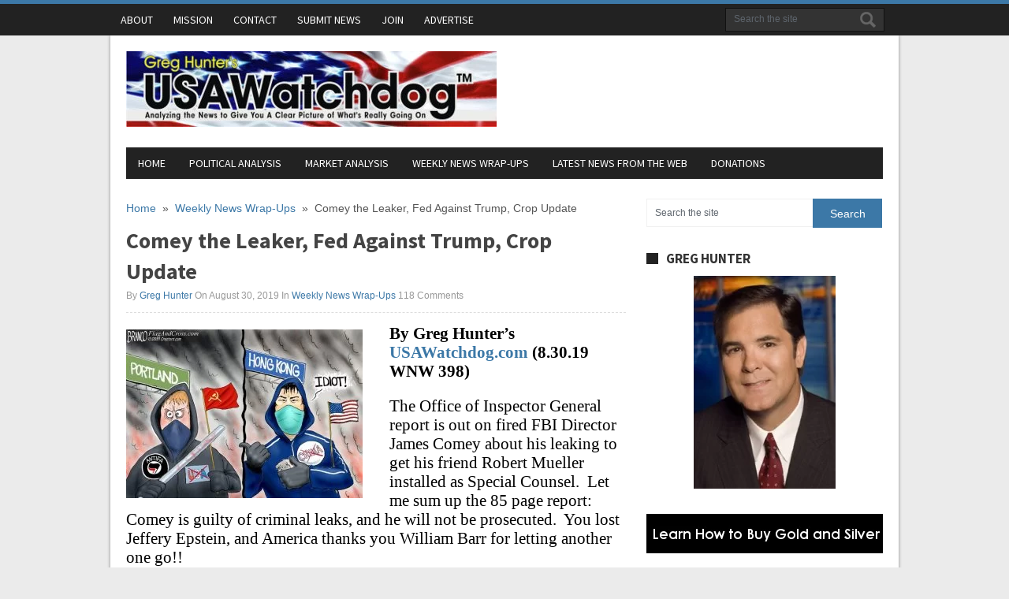

--- FILE ---
content_type: text/html; charset=UTF-8
request_url: https://usawatchdog.com/comey-the-leaker-fed-against-trump-crop-update/
body_size: 48043
content:
<!DOCTYPE html>
<html class="no-js" dir="ltr" lang="en-US">
<head>
	<meta charset="UTF-8">
	
	<!--iOS/android/handheld specific -->	
<link rel="apple-touch-icon" href="apple-touch-icon.png">
<meta name="viewport" content="width=device-width, initial-scale=1.0">
<meta name="apple-mobile-web-app-capable" content="yes">
<meta name="apple-mobile-web-app-status-bar-style" content="black">
	<link rel="stylesheet" type="text/css" media="all" href="https://usawatchdog.com/wp-content/themes/usawatchdog2/style.css?v=1.3" />
	<link rel="pingback" href="https://usawatchdog.com/xmlrpc.php" />
			<!--[if lt IE 9]>
	<script src="https://html5shim.googlecode.com/svn/trunk/html5.js"></script>
	<![endif]-->
	<!--start fonts-->
<link href="https://fonts.googleapis.com/css?family=Source Sans Pro:400,700" rel="stylesheet" type="text/css">
<style type="text/css">
.title, h1,h2,h3,h4,h5,h6, #navigation a, #tabber ul.tabs li a { font-family: 'Source Sans Pro', sans-serif;}
</style>
<!--end fonts-->
<style type="text/css">
body {background-color:#EBEBEB;}
body {background-image:url(https://usawatchdog.com/wp-content/themes/newsmag/images/nobg.png);}
.secondary-navigation #navigation ul li li a:hover, .main-navigation #navigation ul li li a:hover, .mts-subscribe input[type="submit"], .readMore a, .secondary-navigation a:hover, #search-image, #commentform input#submit, .contact-submit, .currenttext, .pagination a:hover, .flex-direction-nav li a, .flex-caption .sliderReadMore a, .secondary-navigation .current-menu-item a, .secondary-navigation .current_page_item a {background-color:#3C78A7; }
.frontTitle, .post-info time, .main-navigation a:hover, .post-info a, #tabber .inside li .meta time, .single_post a:not(.wp-block-button__link):not(.wp-block-file__button), a:hover, .textwidget a, #commentform a, #tabber .inside li a:hover, footer .widget li a:hover, .copyrights a:hover, a, .sidebar.c-4-12 a:hover {color:#3C78A7; }
.main-navigation {border-color:#3C78A7; }
.tagcloud a { border-left-color:#3C78A7; }
	.bypostauthor {border: 1px solid #EEE!important; padding: 3% 3% 0 3%!important; background: #FAFAFA; width: 94%!important;}
.bypostauthor .reply {border-bottom: 0; }
</style>

<meta name="verify-v1" content="uI4m2vhDPAUlTRUU59DlsymkS2z7aSzUYvSjte1DuV0=" />
		<style>img:is([sizes="auto" i], [sizes^="auto," i]) { contain-intrinsic-size: 3000px 1500px }</style>
	
		<!-- All in One SEO 4.9.1 - aioseo.com -->
		<title>Comey the Leaker, Fed Against Trump, Crop Update | Greg Hunter’s USAWatchdog</title>
	<meta name="description" content="By Greg Hunter’s USAWatchdog.com (8.30.19 WNW 398) The Office of Inspector General report is out on fired FBI Director James Comey about his leaking to get his friend Robert Mueller installed as Special Counsel. Let me sum up the 85 page report: Comey is guilty of criminal leaks, and he will not be prosecuted. You" />
	<meta name="robots" content="max-image-preview:large" />
	<meta name="author" content="Greg Hunter"/>
	<link rel="canonical" href="https://usawatchdog.com/comey-the-leaker-fed-against-trump-crop-update/" />
	<meta name="generator" content="All in One SEO (AIOSEO) 4.9.1" />
		<script type="application/ld+json" class="aioseo-schema">
			{"@context":"https:\/\/schema.org","@graph":[{"@type":"Article","@id":"https:\/\/usawatchdog.com\/comey-the-leaker-fed-against-trump-crop-update\/#article","name":"Comey the Leaker, Fed Against Trump, Crop Update | Greg Hunter\u2019s USAWatchdog","headline":"Comey the Leaker, Fed Against Trump, Crop Update","author":{"@id":"https:\/\/usawatchdog.com\/author\/greg-hunter\/#author"},"publisher":{"@id":"https:\/\/usawatchdog.com\/#organization"},"image":{"@type":"ImageObject","url":"https:\/\/usawatchdog.com\/wp-content\/uploads\/2019\/08\/1a-3.jpg","@id":"https:\/\/usawatchdog.com\/comey-the-leaker-fed-against-trump-crop-update\/#articleImage","width":631,"height":451},"datePublished":"2019-08-30T00:41:25-04:00","dateModified":"2019-08-31T21:12:11-04:00","inLanguage":"en-US","commentCount":118,"mainEntityOfPage":{"@id":"https:\/\/usawatchdog.com\/comey-the-leaker-fed-against-trump-crop-update\/#webpage"},"isPartOf":{"@id":"https:\/\/usawatchdog.com\/comey-the-leaker-fed-against-trump-crop-update\/#webpage"},"articleSection":"Weekly News Wrap-Ups"},{"@type":"BreadcrumbList","@id":"https:\/\/usawatchdog.com\/comey-the-leaker-fed-against-trump-crop-update\/#breadcrumblist","itemListElement":[{"@type":"ListItem","@id":"https:\/\/usawatchdog.com#listItem","position":1,"name":"Home","item":"https:\/\/usawatchdog.com","nextItem":{"@type":"ListItem","@id":"https:\/\/usawatchdog.com\/category\/weekly-news-wrap-up\/#listItem","name":"Weekly News Wrap-Ups"}},{"@type":"ListItem","@id":"https:\/\/usawatchdog.com\/category\/weekly-news-wrap-up\/#listItem","position":2,"name":"Weekly News Wrap-Ups","item":"https:\/\/usawatchdog.com\/category\/weekly-news-wrap-up\/","nextItem":{"@type":"ListItem","@id":"https:\/\/usawatchdog.com\/comey-the-leaker-fed-against-trump-crop-update\/#listItem","name":"Comey the Leaker, Fed Against Trump, Crop Update"},"previousItem":{"@type":"ListItem","@id":"https:\/\/usawatchdog.com#listItem","name":"Home"}},{"@type":"ListItem","@id":"https:\/\/usawatchdog.com\/comey-the-leaker-fed-against-trump-crop-update\/#listItem","position":3,"name":"Comey the Leaker, Fed Against Trump, Crop Update","previousItem":{"@type":"ListItem","@id":"https:\/\/usawatchdog.com\/category\/weekly-news-wrap-up\/#listItem","name":"Weekly News Wrap-Ups"}}]},{"@type":"Organization","@id":"https:\/\/usawatchdog.com\/#organization","name":"Greg Hunter\u2019s USAWatchdog","description":"Connecting the Dots to Give You A Clear Picture of What\u2019s Really Going On","url":"https:\/\/usawatchdog.com\/"},{"@type":"Person","@id":"https:\/\/usawatchdog.com\/author\/greg-hunter\/#author","url":"https:\/\/usawatchdog.com\/author\/greg-hunter\/","name":"Greg Hunter","image":{"@type":"ImageObject","@id":"https:\/\/usawatchdog.com\/comey-the-leaker-fed-against-trump-crop-update\/#authorImage","url":"https:\/\/secure.gravatar.com\/avatar\/6bc4f3917cf9a527271927ab359def657b026302363fa913e107aa3ef22f61d5?s=96&d=mm&r=g","width":96,"height":96,"caption":"Greg Hunter"}},{"@type":"WebPage","@id":"https:\/\/usawatchdog.com\/comey-the-leaker-fed-against-trump-crop-update\/#webpage","url":"https:\/\/usawatchdog.com\/comey-the-leaker-fed-against-trump-crop-update\/","name":"Comey the Leaker, Fed Against Trump, Crop Update | Greg Hunter\u2019s USAWatchdog","description":"By Greg Hunter\u2019s USAWatchdog.com (8.30.19 WNW 398) The Office of Inspector General report is out on fired FBI Director James Comey about his leaking to get his friend Robert Mueller installed as Special Counsel. Let me sum up the 85 page report: Comey is guilty of criminal leaks, and he will not be prosecuted. You","inLanguage":"en-US","isPartOf":{"@id":"https:\/\/usawatchdog.com\/#website"},"breadcrumb":{"@id":"https:\/\/usawatchdog.com\/comey-the-leaker-fed-against-trump-crop-update\/#breadcrumblist"},"author":{"@id":"https:\/\/usawatchdog.com\/author\/greg-hunter\/#author"},"creator":{"@id":"https:\/\/usawatchdog.com\/author\/greg-hunter\/#author"},"datePublished":"2019-08-30T00:41:25-04:00","dateModified":"2019-08-31T21:12:11-04:00"},{"@type":"WebSite","@id":"https:\/\/usawatchdog.com\/#website","url":"https:\/\/usawatchdog.com\/","name":"Greg Hunter\u2019s USAWatchdog","description":"Connecting the Dots to Give You A Clear Picture of What\u2019s Really Going On","inLanguage":"en-US","publisher":{"@id":"https:\/\/usawatchdog.com\/#organization"}}]}
		</script>
		<!-- All in One SEO -->

<link rel='dns-prefetch' href='//ajax.googleapis.com' />
<link rel="alternate" type="application/rss+xml" title="Greg Hunter’s USAWatchdog &raquo; Feed" href="https://usawatchdog.com/feed/" />
<link rel="alternate" type="application/rss+xml" title="Greg Hunter’s USAWatchdog &raquo; Comments Feed" href="https://usawatchdog.com/comments/feed/" />
<link rel="alternate" type="application/rss+xml" title="Greg Hunter’s USAWatchdog &raquo; Comey the Leaker, Fed Against Trump, Crop Update Comments Feed" href="https://usawatchdog.com/comey-the-leaker-fed-against-trump-crop-update/feed/" />
<script type="text/javascript">
/* <![CDATA[ */
window._wpemojiSettings = {"baseUrl":"https:\/\/s.w.org\/images\/core\/emoji\/16.0.1\/72x72\/","ext":".png","svgUrl":"https:\/\/s.w.org\/images\/core\/emoji\/16.0.1\/svg\/","svgExt":".svg","source":{"concatemoji":"https:\/\/usawatchdog.com\/wp-includes\/js\/wp-emoji-release.min.js?ver=8c14985fb15dfea116c0c66cc3afebc7"}};
/*! This file is auto-generated */
!function(s,n){var o,i,e;function c(e){try{var t={supportTests:e,timestamp:(new Date).valueOf()};sessionStorage.setItem(o,JSON.stringify(t))}catch(e){}}function p(e,t,n){e.clearRect(0,0,e.canvas.width,e.canvas.height),e.fillText(t,0,0);var t=new Uint32Array(e.getImageData(0,0,e.canvas.width,e.canvas.height).data),a=(e.clearRect(0,0,e.canvas.width,e.canvas.height),e.fillText(n,0,0),new Uint32Array(e.getImageData(0,0,e.canvas.width,e.canvas.height).data));return t.every(function(e,t){return e===a[t]})}function u(e,t){e.clearRect(0,0,e.canvas.width,e.canvas.height),e.fillText(t,0,0);for(var n=e.getImageData(16,16,1,1),a=0;a<n.data.length;a++)if(0!==n.data[a])return!1;return!0}function f(e,t,n,a){switch(t){case"flag":return n(e,"\ud83c\udff3\ufe0f\u200d\u26a7\ufe0f","\ud83c\udff3\ufe0f\u200b\u26a7\ufe0f")?!1:!n(e,"\ud83c\udde8\ud83c\uddf6","\ud83c\udde8\u200b\ud83c\uddf6")&&!n(e,"\ud83c\udff4\udb40\udc67\udb40\udc62\udb40\udc65\udb40\udc6e\udb40\udc67\udb40\udc7f","\ud83c\udff4\u200b\udb40\udc67\u200b\udb40\udc62\u200b\udb40\udc65\u200b\udb40\udc6e\u200b\udb40\udc67\u200b\udb40\udc7f");case"emoji":return!a(e,"\ud83e\udedf")}return!1}function g(e,t,n,a){var r="undefined"!=typeof WorkerGlobalScope&&self instanceof WorkerGlobalScope?new OffscreenCanvas(300,150):s.createElement("canvas"),o=r.getContext("2d",{willReadFrequently:!0}),i=(o.textBaseline="top",o.font="600 32px Arial",{});return e.forEach(function(e){i[e]=t(o,e,n,a)}),i}function t(e){var t=s.createElement("script");t.src=e,t.defer=!0,s.head.appendChild(t)}"undefined"!=typeof Promise&&(o="wpEmojiSettingsSupports",i=["flag","emoji"],n.supports={everything:!0,everythingExceptFlag:!0},e=new Promise(function(e){s.addEventListener("DOMContentLoaded",e,{once:!0})}),new Promise(function(t){var n=function(){try{var e=JSON.parse(sessionStorage.getItem(o));if("object"==typeof e&&"number"==typeof e.timestamp&&(new Date).valueOf()<e.timestamp+604800&&"object"==typeof e.supportTests)return e.supportTests}catch(e){}return null}();if(!n){if("undefined"!=typeof Worker&&"undefined"!=typeof OffscreenCanvas&&"undefined"!=typeof URL&&URL.createObjectURL&&"undefined"!=typeof Blob)try{var e="postMessage("+g.toString()+"("+[JSON.stringify(i),f.toString(),p.toString(),u.toString()].join(",")+"));",a=new Blob([e],{type:"text/javascript"}),r=new Worker(URL.createObjectURL(a),{name:"wpTestEmojiSupports"});return void(r.onmessage=function(e){c(n=e.data),r.terminate(),t(n)})}catch(e){}c(n=g(i,f,p,u))}t(n)}).then(function(e){for(var t in e)n.supports[t]=e[t],n.supports.everything=n.supports.everything&&n.supports[t],"flag"!==t&&(n.supports.everythingExceptFlag=n.supports.everythingExceptFlag&&n.supports[t]);n.supports.everythingExceptFlag=n.supports.everythingExceptFlag&&!n.supports.flag,n.DOMReady=!1,n.readyCallback=function(){n.DOMReady=!0}}).then(function(){return e}).then(function(){var e;n.supports.everything||(n.readyCallback(),(e=n.source||{}).concatemoji?t(e.concatemoji):e.wpemoji&&e.twemoji&&(t(e.twemoji),t(e.wpemoji)))}))}((window,document),window._wpemojiSettings);
/* ]]> */
</script>
<style id='wp-emoji-styles-inline-css' type='text/css'>

	img.wp-smiley, img.emoji {
		display: inline !important;
		border: none !important;
		box-shadow: none !important;
		height: 1em !important;
		width: 1em !important;
		margin: 0 0.07em !important;
		vertical-align: -0.1em !important;
		background: none !important;
		padding: 0 !important;
	}
</style>
<link rel='stylesheet' id='wp-block-library-css' href='https://usawatchdog.com/wp-includes/css/dist/block-library/style.min.css?ver=8c14985fb15dfea116c0c66cc3afebc7' type='text/css' media='all' />
<style id='classic-theme-styles-inline-css' type='text/css'>
/*! This file is auto-generated */
.wp-block-button__link{color:#fff;background-color:#32373c;border-radius:9999px;box-shadow:none;text-decoration:none;padding:calc(.667em + 2px) calc(1.333em + 2px);font-size:1.125em}.wp-block-file__button{background:#32373c;color:#fff;text-decoration:none}
</style>
<link rel='stylesheet' id='aioseo/css/src/vue/standalone/blocks/table-of-contents/global.scss-css' href='https://usawatchdog.com/wp-content/plugins/all-in-one-seo-pack/dist/Lite/assets/css/table-of-contents/global.e90f6d47.css?ver=4.9.1' type='text/css' media='all' />
<style id='global-styles-inline-css' type='text/css'>
:root{--wp--preset--aspect-ratio--square: 1;--wp--preset--aspect-ratio--4-3: 4/3;--wp--preset--aspect-ratio--3-4: 3/4;--wp--preset--aspect-ratio--3-2: 3/2;--wp--preset--aspect-ratio--2-3: 2/3;--wp--preset--aspect-ratio--16-9: 16/9;--wp--preset--aspect-ratio--9-16: 9/16;--wp--preset--color--black: #000000;--wp--preset--color--cyan-bluish-gray: #abb8c3;--wp--preset--color--white: #ffffff;--wp--preset--color--pale-pink: #f78da7;--wp--preset--color--vivid-red: #cf2e2e;--wp--preset--color--luminous-vivid-orange: #ff6900;--wp--preset--color--luminous-vivid-amber: #fcb900;--wp--preset--color--light-green-cyan: #7bdcb5;--wp--preset--color--vivid-green-cyan: #00d084;--wp--preset--color--pale-cyan-blue: #8ed1fc;--wp--preset--color--vivid-cyan-blue: #0693e3;--wp--preset--color--vivid-purple: #9b51e0;--wp--preset--gradient--vivid-cyan-blue-to-vivid-purple: linear-gradient(135deg,rgba(6,147,227,1) 0%,rgb(155,81,224) 100%);--wp--preset--gradient--light-green-cyan-to-vivid-green-cyan: linear-gradient(135deg,rgb(122,220,180) 0%,rgb(0,208,130) 100%);--wp--preset--gradient--luminous-vivid-amber-to-luminous-vivid-orange: linear-gradient(135deg,rgba(252,185,0,1) 0%,rgba(255,105,0,1) 100%);--wp--preset--gradient--luminous-vivid-orange-to-vivid-red: linear-gradient(135deg,rgba(255,105,0,1) 0%,rgb(207,46,46) 100%);--wp--preset--gradient--very-light-gray-to-cyan-bluish-gray: linear-gradient(135deg,rgb(238,238,238) 0%,rgb(169,184,195) 100%);--wp--preset--gradient--cool-to-warm-spectrum: linear-gradient(135deg,rgb(74,234,220) 0%,rgb(151,120,209) 20%,rgb(207,42,186) 40%,rgb(238,44,130) 60%,rgb(251,105,98) 80%,rgb(254,248,76) 100%);--wp--preset--gradient--blush-light-purple: linear-gradient(135deg,rgb(255,206,236) 0%,rgb(152,150,240) 100%);--wp--preset--gradient--blush-bordeaux: linear-gradient(135deg,rgb(254,205,165) 0%,rgb(254,45,45) 50%,rgb(107,0,62) 100%);--wp--preset--gradient--luminous-dusk: linear-gradient(135deg,rgb(255,203,112) 0%,rgb(199,81,192) 50%,rgb(65,88,208) 100%);--wp--preset--gradient--pale-ocean: linear-gradient(135deg,rgb(255,245,203) 0%,rgb(182,227,212) 50%,rgb(51,167,181) 100%);--wp--preset--gradient--electric-grass: linear-gradient(135deg,rgb(202,248,128) 0%,rgb(113,206,126) 100%);--wp--preset--gradient--midnight: linear-gradient(135deg,rgb(2,3,129) 0%,rgb(40,116,252) 100%);--wp--preset--font-size--small: 13px;--wp--preset--font-size--medium: 20px;--wp--preset--font-size--large: 36px;--wp--preset--font-size--x-large: 42px;--wp--preset--spacing--20: 0.44rem;--wp--preset--spacing--30: 0.67rem;--wp--preset--spacing--40: 1rem;--wp--preset--spacing--50: 1.5rem;--wp--preset--spacing--60: 2.25rem;--wp--preset--spacing--70: 3.38rem;--wp--preset--spacing--80: 5.06rem;--wp--preset--shadow--natural: 6px 6px 9px rgba(0, 0, 0, 0.2);--wp--preset--shadow--deep: 12px 12px 50px rgba(0, 0, 0, 0.4);--wp--preset--shadow--sharp: 6px 6px 0px rgba(0, 0, 0, 0.2);--wp--preset--shadow--outlined: 6px 6px 0px -3px rgba(255, 255, 255, 1), 6px 6px rgba(0, 0, 0, 1);--wp--preset--shadow--crisp: 6px 6px 0px rgba(0, 0, 0, 1);}:where(.is-layout-flex){gap: 0.5em;}:where(.is-layout-grid){gap: 0.5em;}body .is-layout-flex{display: flex;}.is-layout-flex{flex-wrap: wrap;align-items: center;}.is-layout-flex > :is(*, div){margin: 0;}body .is-layout-grid{display: grid;}.is-layout-grid > :is(*, div){margin: 0;}:where(.wp-block-columns.is-layout-flex){gap: 2em;}:where(.wp-block-columns.is-layout-grid){gap: 2em;}:where(.wp-block-post-template.is-layout-flex){gap: 1.25em;}:where(.wp-block-post-template.is-layout-grid){gap: 1.25em;}.has-black-color{color: var(--wp--preset--color--black) !important;}.has-cyan-bluish-gray-color{color: var(--wp--preset--color--cyan-bluish-gray) !important;}.has-white-color{color: var(--wp--preset--color--white) !important;}.has-pale-pink-color{color: var(--wp--preset--color--pale-pink) !important;}.has-vivid-red-color{color: var(--wp--preset--color--vivid-red) !important;}.has-luminous-vivid-orange-color{color: var(--wp--preset--color--luminous-vivid-orange) !important;}.has-luminous-vivid-amber-color{color: var(--wp--preset--color--luminous-vivid-amber) !important;}.has-light-green-cyan-color{color: var(--wp--preset--color--light-green-cyan) !important;}.has-vivid-green-cyan-color{color: var(--wp--preset--color--vivid-green-cyan) !important;}.has-pale-cyan-blue-color{color: var(--wp--preset--color--pale-cyan-blue) !important;}.has-vivid-cyan-blue-color{color: var(--wp--preset--color--vivid-cyan-blue) !important;}.has-vivid-purple-color{color: var(--wp--preset--color--vivid-purple) !important;}.has-black-background-color{background-color: var(--wp--preset--color--black) !important;}.has-cyan-bluish-gray-background-color{background-color: var(--wp--preset--color--cyan-bluish-gray) !important;}.has-white-background-color{background-color: var(--wp--preset--color--white) !important;}.has-pale-pink-background-color{background-color: var(--wp--preset--color--pale-pink) !important;}.has-vivid-red-background-color{background-color: var(--wp--preset--color--vivid-red) !important;}.has-luminous-vivid-orange-background-color{background-color: var(--wp--preset--color--luminous-vivid-orange) !important;}.has-luminous-vivid-amber-background-color{background-color: var(--wp--preset--color--luminous-vivid-amber) !important;}.has-light-green-cyan-background-color{background-color: var(--wp--preset--color--light-green-cyan) !important;}.has-vivid-green-cyan-background-color{background-color: var(--wp--preset--color--vivid-green-cyan) !important;}.has-pale-cyan-blue-background-color{background-color: var(--wp--preset--color--pale-cyan-blue) !important;}.has-vivid-cyan-blue-background-color{background-color: var(--wp--preset--color--vivid-cyan-blue) !important;}.has-vivid-purple-background-color{background-color: var(--wp--preset--color--vivid-purple) !important;}.has-black-border-color{border-color: var(--wp--preset--color--black) !important;}.has-cyan-bluish-gray-border-color{border-color: var(--wp--preset--color--cyan-bluish-gray) !important;}.has-white-border-color{border-color: var(--wp--preset--color--white) !important;}.has-pale-pink-border-color{border-color: var(--wp--preset--color--pale-pink) !important;}.has-vivid-red-border-color{border-color: var(--wp--preset--color--vivid-red) !important;}.has-luminous-vivid-orange-border-color{border-color: var(--wp--preset--color--luminous-vivid-orange) !important;}.has-luminous-vivid-amber-border-color{border-color: var(--wp--preset--color--luminous-vivid-amber) !important;}.has-light-green-cyan-border-color{border-color: var(--wp--preset--color--light-green-cyan) !important;}.has-vivid-green-cyan-border-color{border-color: var(--wp--preset--color--vivid-green-cyan) !important;}.has-pale-cyan-blue-border-color{border-color: var(--wp--preset--color--pale-cyan-blue) !important;}.has-vivid-cyan-blue-border-color{border-color: var(--wp--preset--color--vivid-cyan-blue) !important;}.has-vivid-purple-border-color{border-color: var(--wp--preset--color--vivid-purple) !important;}.has-vivid-cyan-blue-to-vivid-purple-gradient-background{background: var(--wp--preset--gradient--vivid-cyan-blue-to-vivid-purple) !important;}.has-light-green-cyan-to-vivid-green-cyan-gradient-background{background: var(--wp--preset--gradient--light-green-cyan-to-vivid-green-cyan) !important;}.has-luminous-vivid-amber-to-luminous-vivid-orange-gradient-background{background: var(--wp--preset--gradient--luminous-vivid-amber-to-luminous-vivid-orange) !important;}.has-luminous-vivid-orange-to-vivid-red-gradient-background{background: var(--wp--preset--gradient--luminous-vivid-orange-to-vivid-red) !important;}.has-very-light-gray-to-cyan-bluish-gray-gradient-background{background: var(--wp--preset--gradient--very-light-gray-to-cyan-bluish-gray) !important;}.has-cool-to-warm-spectrum-gradient-background{background: var(--wp--preset--gradient--cool-to-warm-spectrum) !important;}.has-blush-light-purple-gradient-background{background: var(--wp--preset--gradient--blush-light-purple) !important;}.has-blush-bordeaux-gradient-background{background: var(--wp--preset--gradient--blush-bordeaux) !important;}.has-luminous-dusk-gradient-background{background: var(--wp--preset--gradient--luminous-dusk) !important;}.has-pale-ocean-gradient-background{background: var(--wp--preset--gradient--pale-ocean) !important;}.has-electric-grass-gradient-background{background: var(--wp--preset--gradient--electric-grass) !important;}.has-midnight-gradient-background{background: var(--wp--preset--gradient--midnight) !important;}.has-small-font-size{font-size: var(--wp--preset--font-size--small) !important;}.has-medium-font-size{font-size: var(--wp--preset--font-size--medium) !important;}.has-large-font-size{font-size: var(--wp--preset--font-size--large) !important;}.has-x-large-font-size{font-size: var(--wp--preset--font-size--x-large) !important;}
:where(.wp-block-post-template.is-layout-flex){gap: 1.25em;}:where(.wp-block-post-template.is-layout-grid){gap: 1.25em;}
:where(.wp-block-columns.is-layout-flex){gap: 2em;}:where(.wp-block-columns.is-layout-grid){gap: 2em;}
:root :where(.wp-block-pullquote){font-size: 1.5em;line-height: 1.6;}
</style>
<link rel='stylesheet' id='contact-form-7-css' href='https://usawatchdog.com/wp-content/plugins/contact-form-7/includes/css/styles.css?ver=6.1.3' type='text/css' media='all' />
<link rel='stylesheet' id='widgetopts-styles-css' href='https://usawatchdog.com/wp-content/plugins/widget-options/assets/css/widget-options.css?ver=4.1.3' type='text/css' media='all' />
<link rel='stylesheet' id='wp-polls-css' href='https://usawatchdog.com/wp-content/plugins/wp-polls/polls-css.css?ver=2.77.3' type='text/css' media='all' />
<style id='wp-polls-inline-css' type='text/css'>
.wp-polls .pollbar {
	margin: 1px;
	font-size: 6px;
	line-height: 8px;
	height: 8px;
	background-image: url('https://usawatchdog.com/wp-content/plugins/wp-polls/images/default/pollbg.gif');
	border: 1px solid #c8c8c8;
}

</style>
<link rel='stylesheet' id='wp-pagenavi-css' href='https://usawatchdog.com/wp-content/plugins/wp-pagenavi/pagenavi-css.css?ver=2.70' type='text/css' media='all' />
<script type="text/javascript" src="//ajax.googleapis.com/ajax/libs/jquery/1.8.3/jquery.min.js?ver=1.7.1" id="jquery-js"></script>
<script type="text/javascript" src="//ajax.googleapis.com/ajax/libs/jqueryui/1.9.2/jquery-ui.min.js?ver=1.8.16" id="jquery-ui-js"></script>
<script type="text/javascript" src="https://usawatchdog.com/wp-content/themes/newsmag/js/modernizr.min.js?ver=8c14985fb15dfea116c0c66cc3afebc7" id="modernizr-js"></script>
<script type="text/javascript" src="https://usawatchdog.com/wp-content/themes/newsmag/js/customscript.js?ver=8c14985fb15dfea116c0c66cc3afebc7" id="customscript-js"></script>
<script type="text/javascript" src="https://usawatchdog.com/wp-content/plugins/google-analyticator/external-tracking.min.js?ver=6.5.7" id="ga-external-tracking-js"></script>
<link rel="https://api.w.org/" href="https://usawatchdog.com/wp-json/" /><link rel="alternate" title="JSON" type="application/json" href="https://usawatchdog.com/wp-json/wp/v2/posts/22249" /><link rel="EditURI" type="application/rsd+xml" title="RSD" href="https://usawatchdog.com/xmlrpc.php?rsd" />
<!--Theme by MyThemeShop.com-->
<link rel='shortlink' href='https://usawatchdog.com/?p=22249' />
<link rel="alternate" title="oEmbed (JSON)" type="application/json+oembed" href="https://usawatchdog.com/wp-json/oembed/1.0/embed?url=https%3A%2F%2Fusawatchdog.com%2Fcomey-the-leaker-fed-against-trump-crop-update%2F" />
<link rel="alternate" title="oEmbed (XML)" type="text/xml+oembed" href="https://usawatchdog.com/wp-json/oembed/1.0/embed?url=https%3A%2F%2Fusawatchdog.com%2Fcomey-the-leaker-fed-against-trump-crop-update%2F&#038;format=xml" />
<link rel="apple-touch-icon" sizes="180x180" href="/wp-content/uploads/fbrfg/apple-touch-icon.png?v=YAoOJoM3P9">
<link rel="icon" type="image/png" sizes="32x32" href="/wp-content/uploads/fbrfg/favicon-32x32.png?v=YAoOJoM3P9">
<link rel="icon" type="image/png" sizes="16x16" href="/wp-content/uploads/fbrfg/favicon-16x16.png?v=YAoOJoM3P9">
<link rel="manifest" href="/wp-content/uploads/fbrfg/site.webmanifest?v=YAoOJoM3P9">
<link rel="mask-icon" href="/wp-content/uploads/fbrfg/safari-pinned-tab.svg?v=YAoOJoM3P9" color="#5bbad5">
<link rel="shortcut icon" href="/wp-content/uploads/fbrfg/favicon.ico?v=YAoOJoM3P9">
<meta name="msapplication-TileColor" content="#da532c">
<meta name="msapplication-config" content="/wp-content/uploads/fbrfg/browserconfig.xml?v=YAoOJoM3P9">
<meta name="theme-color" content="#ffffff"><!-- Google Analytics Tracking by Google Analyticator 6.5.7 -->
<script type="text/javascript">
    var analyticsFileTypes = [];
    var analyticsSnippet = 'disabled';
    var analyticsEventTracking = 'enabled';
</script>
<script type="text/javascript">
	(function(i,s,o,g,r,a,m){i['GoogleAnalyticsObject']=r;i[r]=i[r]||function(){
	(i[r].q=i[r].q||[]).push(arguments)},i[r].l=1*new Date();a=s.createElement(o),
	m=s.getElementsByTagName(o)[0];a.async=1;a.src=g;m.parentNode.insertBefore(a,m)
	})(window,document,'script','//www.google-analytics.com/analytics.js','ga');
	ga('create', 'UA-10422324-1', 'auto');
 
	ga('send', 'pageview');
</script>
		<style type="text/css" id="wp-custom-css">
			body.postid-20600 #comments, body.postid-20994 #comments {display:none}

#content ul {list-style-type:square;list-style-position:inside;margin:1rem}

/*
body.home .widget-header {display:none}
*/		</style>
		</head>
<body data-rsssl=1 id ="blog" class="wp-singular post-template-default single single-post postid-22249 single-format-standard wp-theme-newsmag wp-child-theme-usawatchdog2 main cat-12-id">
	<div class="main-navigation">
		<nav id="navigation" >
							<ul id="menu-pages" class="menu"><li id="menu-item-12809" class="menu-item menu-item-type-post_type menu-item-object-page menu-item-12809"><a href="https://usawatchdog.com/bio/">About</a></li>
<li id="menu-item-12811" class="menu-item menu-item-type-post_type menu-item-object-page menu-item-12811"><a href="https://usawatchdog.com/mission/">Mission</a></li>
<li id="menu-item-12810" class="menu-item menu-item-type-post_type menu-item-object-page menu-item-12810"><a href="https://usawatchdog.com/contact/">Contact</a></li>
<li id="menu-item-12812" class="menu-item menu-item-type-custom menu-item-object-custom menu-item-12812"><a href="https://usawatchdog.com/contact/">Submit News</a></li>
<li id="menu-item-19689" class="menu-item menu-item-type-post_type menu-item-object-page menu-item-19689"><a href="https://usawatchdog.com/join/">Join</a></li>
<li id="menu-item-26630" class="menu-item menu-item-type-post_type menu-item-object-page menu-item-26630"><a href="https://usawatchdog.com/advertise/">Advertise</a></li>
</ul>							<form method="get" id="searchform" class="search-form" action="https://usawatchdog.com" _lpchecked="1">
	<fieldset>
		<input type="text" name="s" id="s" value="Search the site" onblur="if (this.value == '') {this.value = 'Search the site';}" onfocus="if (this.value == 'Search the site') {this.value = '';}" >
		<input id="search-image" type="submit" style="vertical-align: top;" value="Search">
	</fieldset>
</form>		</nav>
	</div>
	<div class="wrapper">
		<header class="main-header">
			<div class="container">
				<div id="header">
					 													<h2 id="logo">
								<a href="https://usawatchdog.com"><img src="https://usawatchdog.com/wp-content/uploads/2016/07/header-logo.jpg" alt="Greg Hunter’s USAWatchdog"></a>
							</h2><!-- END #logo -->
																	<div class="widget_text widget widget-header"><div class="textwidget custom-html-widget"><div id="headerads"></div></div></div>					<div class="secondary-navigation">
						<nav id="navigation" >
															<ul id="menu-main" class="menu"><li id="menu-item-11438" class="menu-item menu-item-type-custom menu-item-object-custom menu-item-home menu-item-11438"><a href="https://usawatchdog.com/">Home</a></li>
<li id="menu-item-14125" class="menu-item menu-item-type-taxonomy menu-item-object-category menu-item-14125"><a href="https://usawatchdog.com/category/political-analysis/">Political Analysis</a></li>
<li id="menu-item-14124" class="menu-item menu-item-type-taxonomy menu-item-object-category menu-item-14124"><a href="https://usawatchdog.com/category/market-analysis/">Market Analysis</a></li>
<li id="menu-item-14126" class="menu-item menu-item-type-taxonomy menu-item-object-category current-post-ancestor current-menu-parent current-post-parent menu-item-14126"><a href="https://usawatchdog.com/category/weekly-news-wrap-up/">Weekly News Wrap-Ups</a></li>
<li id="menu-item-12661" class="menu-item menu-item-type-post_type menu-item-object-page menu-item-12661"><a href="https://usawatchdog.com/latest-news/">Latest News from the Web</a></li>
<li id="menu-item-11441" class="menu-item menu-item-type-post_type menu-item-object-page menu-item-11441"><a href="https://usawatchdog.com/donations/">Donations</a></li>
</ul>													</nav>
					</div>              
				</div><!--#header-->
			</div><!--.container-->        
		</header>
		<div class="main-container">
<div id="page" class="single">
	<div class="content">
		<article class="article">
			<div id="content_box" >
			
									<div id="post-22249" class="g post post-22249 type-post status-publish format-standard hentry category-weekly-news-wrap-up cat-12-id">
						<div class="single_post">
															<div class="breadcrumb"><div class="breadcrumb" itemscope itemtype="https://schema.org/BreadcrumbList"><div itemprop="itemListElement" itemscope
	      itemtype="https://schema.org/ListItem" class="root"><a href="https://usawatchdog.com" itemprop="item"><span itemprop="name">Home</span><meta itemprop="position" content="1" /></a></div><div class="seperator">&nbsp;&nbsp;&#187;&nbsp;&nbsp;</div><div itemprop="itemListElement" itemscope
				      itemtype="https://schema.org/ListItem"><a href="https://usawatchdog.com/category/weekly-news-wrap-up/" itemprop="item"><span itemprop="name">Weekly News Wrap-Ups</span><meta itemprop="position" content="2" /></a></div><div class="seperator">&nbsp;&nbsp;&#187;&nbsp;&nbsp;</div><div itemprop="itemListElement" itemscope itemtype="https://schema.org/ListItem"><span itemprop="name">Comey the Leaker, Fed Against Trump, Crop Update</span><meta itemprop="position" content="3" /></div></div></div>
																					<header>
								<h1 class="title single-title">Comey the Leaker, Fed Against Trump, Crop Update</h1>
																	<div class="post-info single-post-info"><span class="theauthor">By <a href="https://usawatchdog.com/author/greg-hunter/" title="Posts by Greg Hunter" rel="author">Greg Hunter</a></span><span class="thetime"> On August 30, 2019</span><span class="thecategory"> In <a href="https://usawatchdog.com/category/weekly-news-wrap-up/" rel="category tag">Weekly News Wrap-Ups</a></span>&nbsp;<span class="thecomment">118 Comments</span></div>
															</header><!--.headline_area-->
							<div class="post-single-content box mark-links">
																<p><b><span style="font-family: 'Times New Roman','serif'; font-size: 16pt;"><span style="color: #000000;"><a href="https://usawatchdog.com/wp-content/uploads/2019/08/1a-3.jpg"><img fetchpriority="high" decoding="async" class="size-medium wp-image-22250 alignleft" src="https://usawatchdog.com/wp-content/uploads/2019/08/1a-3-300x214.jpg" alt="" width="300" height="214" srcset="https://usawatchdog.com/wp-content/uploads/2019/08/1a-3-300x214.jpg 300w, https://usawatchdog.com/wp-content/uploads/2019/08/1a-3-50x36.jpg 50w, https://usawatchdog.com/wp-content/uploads/2019/08/1a-3.jpg 631w" sizes="(max-width: 300px) 100vw, 300px" /></a>By Greg Hunter’s <a href="https://usawatchdog.com/">USAWatchdog.com</a> (8.30.19 WNW 398)</span></span></b><b><span style="font-family: 'Times New Roman','serif'; font-size: 16pt;"><span style="color: #000000;"> </span></span></b></p>
<p><span style="font-family: 'Times New Roman','serif'; font-size: 16pt;"><span style="color: #000000;">The Office of Inspector General report is out on fired FBI Director James Comey about his leaking to get his friend Robert Mueller installed as Special Counsel.  Let me sum up the 85 page report:  Comey is guilty of criminal leaks, and he will not be prosecuted.  You lost Jeffery Epstein, and America thanks you William Barr for letting another one go!!</span></span><span style="font-family: 'Times New Roman','serif'; font-size: 16pt;"><span style="color: #000000;"> </span></span><span id="more-22249"></span></p>
<p><span style="font-family: 'Times New Roman','serif'; font-size: 16pt;"><span style="color: #000000;">Former Fed Chief Bill Dudley wrote in an Op-Ed piece for Bloomberg (I mistakenly said NYT) that the Fed should not help Donald Trump with his China trade war or with his re-election in 2020.  I have said before the Fed is out to get Donald Trump, and now it is in writing from one of the Fed’s top bankers.</span></span><span style="font-family: 'Times New Roman','serif'; font-size: 16pt;"><span style="color: #000000;"> </span></span></p>
<p><span style="font-family: 'Times New Roman','serif'; font-size: 16pt;"><span style="color: #000000;">The crops can be described as very uneven as I travel across the Midwest.  Some crops are great, some are mediocre, some are poor and many fields did not get planted because of too much rain or too much flooding.  The USDA is predicting lower yields and higher prices, and you should believe them.  The only two questions are how much lower and how much higher?</span></span><span style="font-family: 'Times New Roman','serif'; font-size: 16pt;"><span style="color: #000000;"> </span></span></p>
<p><span style="font-family: 'Times New Roman','serif'; font-size: 16pt;"><span style="color: #000000;">Join Greg Hunter as he talks about these stories and more in the Weekly News Wrap-Up.</span></span><span style="font-family: 'Times New Roman','serif'; font-size: 16pt;"><span style="color: #000000;"> </span></span></p>
<p><span style="font-family: 'Times New Roman','serif'; font-size: 16pt;"><span style="color: #000000;">(<a href="https://usawatchdog.com/donations/"><b>To Donate to USAWatchdog.com Click Here</b></a>)</span></span><span style="font-family: 'Times New Roman','serif'; font-size: 16pt;"><span style="color: #000000;"> (Up-Date: You Tube first Demonetized this video, then, gave it back, then took it away again.  What the what????)</span></span></p>
<p><iframe src="https://www.youtube.com/embed/8grwgDd-lxM?rel=0" width="640" height="360" frameborder="0" allowfullscreen="allowfullscreen"></iframe></p>
<p><span style="font-family: 'Times New Roman','serif'; font-size: 16pt;"><span style="color: #000000;">Federal Reserve expert <a href="http://classicalcapital.com/">Wayne Jett</a> will be the guest for the Early Sunday Release.</span></span></p>
<p>&nbsp;</p>
								
								<div style="clear:both;margin:2em 0;text-align:center">
								<h2>Please Support Our Direct Sponsors Below<br> Who Support The Truth Tellers</h2>
<a href="https://usawatchdog.com/discount-gold-and-silver-trading/" title="Discount Gold and Silver Trading Free Report"><img src="https://usawatchdog.com/wp-content/uploads/2014/10/discount-gold-and-silver-trading.jpg" alt="Discount Gold and Silver Trading Free Report"></a>
<br /><br />
<a href="https://sat123.com" title="Satellite Phone Store"><img src="https://usawatchdog.com/wp-content/uploads/2024/10/sat123.webp" alt="Satellite Phone Store"></a>
<br /><br />
<a href="https://darkbags.com" title="Faraday Bags"><img src="https://usawatchdog.com/wp-content/uploads/2024/09/dark-bags.webp" alt="Faraday Bags"></a>
<br /><br />
<a href="https://www.westonscientificllc.com" title="Visit Weston Scientific"><img src="https://usawatchdog.com/wp-content/uploads/2023/04/weston-scientific.webp" alt="Weston Scientific"></a>
<br /><br />
<a href="https://twc.health/usawatchdog" title="Healthcare without the propaganda"><img src="https://usawatchdog.com/wp-content/uploads/2024/10/twc-banner.webp" alt="USA WATCHDOG"></a>
<br /><br />
								</div>

<a href="https://usawatchdog.com/join/" title="Stay Connected"><img src="https://usawatchdog.com/wp-content/themes/usawatchdog2/images/stay-connected.png" width="633" height="100" alt="Stay Connected" /></a><br />
<a href="https://usawatchdog.com/advertise/" title="Advertise Here"><img src="https://usawatchdog.com/wp-content/uploads/2022/06/advertise-posts.png" alt="Advertise"></a>


                                <div class="crp_related     crp-text-only"><h3>Related Posts:</h3><ul><li><a href="https://usawatchdog.com/trump-inherits-turd-of-an-economy-ed-dowd/"     class="crp_link post-30378"><span class="crp_title">Trump Inherits Turd of an Economy – Ed Dowd</span></a></li><li><a href="https://usawatchdog.com/president-trump-set-them-free-gary-heavin/"     class="crp_link post-30582"><span class="crp_title">President Trump Set Them Free – Gary Heavin</span></a></li><li><a href="https://usawatchdog.com/trump-will-face-war-depression-charles-nenner/"     class="crp_link post-30746"><span class="crp_title">Trump Will Face War & Depression - Charles Nenner</span></a></li><li><a href="https://usawatchdog.com/war-trumps-new-500-note-volcanos-martin-armstrong/"     class="crp_link post-31292"><span class="crp_title">War, Trump’s New $500 Note & Volcanos -Martin Armstrong</span></a></li><li><a href="https://usawatchdog.com/trump-must-take-out-deep-state-now-larry-klayman/"     class="crp_link post-31228"><span class="crp_title">Trump Must Take Out Deep State Now – Larry Klayman</span></a></li></ul><div class="crp_clear"></div></div>								
								
								<!--Shareit-->
															</div>							
						</div><!--.post-content box mark-links-->
																				<div class="related-posts"><div class="postauthor-top"><h3><span>News You May Like</span></h3></div><ul>								<li class="">
									<a class="relatedthumb" href="https://usawatchdog.com/paris-from-hell-nato-fights-russia-bankrupt-economy/" rel="bookmark" title="Paris from Hell, NATO Fights Russia, Bankrupt Economy">
										<span class="rthumb">
																							<img width="65" height="65" src="https://usawatchdog.com/wp-content/uploads/2024/08/1a-65x65.jpg" class="attachment-related size-related wp-post-image" alt="" title="" decoding="async" srcset="https://usawatchdog.com/wp-content/uploads/2024/08/1a-65x65.jpg 65w, https://usawatchdog.com/wp-content/uploads/2024/08/1a-150x150.jpg 150w, https://usawatchdog.com/wp-content/uploads/2024/08/1a-125x125.jpg 125w" sizes="(max-width: 65px) 100vw, 65px" />																					</span>
										<span>
											Paris from Hell, NATO Fights Russia, Bankrupt Economy										</span>
									</a>
								</li>
																<li class="last">
									<a class="relatedthumb" href="https://usawatchdog.com/i-am-back-greg-hunter/" rel="bookmark" title="I Am Back – Greg Hunter">
										<span class="rthumb">
																							<img width="65" height="65" src="https://usawatchdog.com/wp-content/uploads/2024/08/1a-greg-8.9.24-65x65.png" class="attachment-related size-related wp-post-image" alt="" title="" decoding="async" loading="lazy" srcset="https://usawatchdog.com/wp-content/uploads/2024/08/1a-greg-8.9.24-65x65.png 65w, https://usawatchdog.com/wp-content/uploads/2024/08/1a-greg-8.9.24-150x150.png 150w, https://usawatchdog.com/wp-content/uploads/2024/08/1a-greg-8.9.24-125x125.png 125w" sizes="auto, (max-width: 65px) 100vw, 65px" />																					</span>
										<span>
											I Am Back – Greg Hunter										</span>
									</a>
								</li>
																<li class="">
									<a class="relatedthumb" href="https://usawatchdog.com/dems-destruct-war-cycle-heats-up-bird-flu-coming/" rel="bookmark" title="Dems Destruct, War Cycle Heats Up, Bird Flu Coming">
										<span class="rthumb">
																							<img width="65" height="65" src="https://usawatchdog.com/wp-content/uploads/2024/07/1a-65x65.jpg" class="attachment-related size-related wp-post-image" alt="" title="" decoding="async" loading="lazy" srcset="https://usawatchdog.com/wp-content/uploads/2024/07/1a-65x65.jpg 65w, https://usawatchdog.com/wp-content/uploads/2024/07/1a-150x150.jpg 150w, https://usawatchdog.com/wp-content/uploads/2024/07/1a-125x125.jpg 125w" sizes="auto, (max-width: 65px) 100vw, 65px" />																					</span>
										<span>
											Dems Destruct, War Cycle Heats Up, Bird Flu Coming										</span>
									</a>
								</li>
																<li class="last">
									<a class="relatedthumb" href="https://usawatchdog.com/biden-debate-disaster-war-exploding-economy-tanking/" rel="bookmark" title="Biden Debate Disaster, War Exploding, Economy Tanking">
										<span class="rthumb">
																							<img width="65" height="65" src="https://usawatchdog.com/wp-content/uploads/2024/06/1a-1-65x65.jpg" class="attachment-related size-related wp-post-image" alt="" title="" decoding="async" loading="lazy" srcset="https://usawatchdog.com/wp-content/uploads/2024/06/1a-1-65x65.jpg 65w, https://usawatchdog.com/wp-content/uploads/2024/06/1a-1-150x150.jpg 150w, https://usawatchdog.com/wp-content/uploads/2024/06/1a-1-125x125.jpg 125w" sizes="auto, (max-width: 65px) 100vw, 65px" />																					</span>
										<span>
											Biden Debate Disaster, War Exploding, Economy Tanking										</span>
									</a>
								</li>
								</ul></div>							<!-- .related-posts -->
                          
													<div class="postauthor">
								<h4><span>About the Author</span></h4>
								<div class="postauthor-inner">
									<img alt='' src='https://secure.gravatar.com/avatar/6bc4f3917cf9a527271927ab359def657b026302363fa913e107aa3ef22f61d5?s=110&#038;d=mm&#038;r=g' srcset='https://secure.gravatar.com/avatar/6bc4f3917cf9a527271927ab359def657b026302363fa913e107aa3ef22f61d5?s=220&#038;d=mm&#038;r=g 2x' class='avatar avatar-110 photo' height='110' width='110' loading='lazy' decoding='async'/>									<h5>Greg Hunter</h5>
									<p>Greg is the producer and creator of  USAWatchdog.com.  The site’s slogan is “analyzing the news to give you a clear picture of what’s really going on.”  The site will keep an eye on the government, your financial interests and cut through the media spin. USAWatchdog.com is neither Democrat nor Republican, Liberal or Conservative.   Before creating and producing the site, Greg spent nearly 9 years as a network and investigative correspondent. He worked for ABC News and Good Morning America for nearly 6 years. Most recently, Greg worked for CNN for shows such as Paula Zahn Now, American Morning and various CNN business shows.</p>
								</div>
							</div>
												
                    </div><!--.g post-->
					
					
<!-- You can start editing here. -->
	<div id="comments">
		<div class="total-comments"><span>Comments</span></div>
			<ol class="commentlist">
				<div class="navigation">
					<div class="alignleft"></div>
					<div class="alignright"></div>
				</div>
					<li class="comment even thread-even depth-1" id="li-comment-1470044">
		<div id="comment-1470044" style="position:relative;">
			<div class="comment-author vcard">
				<img alt='' src='https://secure.gravatar.com/avatar/d16c50ee27bad54ed40ebe3cbf2a5289e5966b34173821ad7ae64638a2a8d5c4?s=68&#038;d=mm&#038;r=g' srcset='https://secure.gravatar.com/avatar/d16c50ee27bad54ed40ebe3cbf2a5289e5966b34173821ad7ae64638a2a8d5c4?s=136&#038;d=mm&#038;r=g 2x' class='avatar avatar-68 photo' height='68' width='68' loading='lazy' decoding='async'/>				<span class="fn">William Stanley</span>									<time>08/30/2019&nbsp;&nbsp;&#8226;</time>
							</div>
						<div class="comment-meta commentmetadata">
							</div>
			<p>Thanks!<br />
AG Barr is stretching my patience pretty close to the breaking point.</p>
			<div class="reply">
				<a rel="nofollow" class="comment-reply-link" href="#comment-1470044" data-commentid="1470044" data-postid="22249" data-belowelement="comment-1470044" data-respondelement="respond" data-replyto="Reply to William Stanley" aria-label="Reply to William Stanley">Reply</a>			</div>
		</div>
	</li>
<ul class="children">
	<li class="comment odd alt depth-2" id="li-comment-1470164">
		<div id="comment-1470164" style="position:relative;">
			<div class="comment-author vcard">
				<img alt='' src='https://secure.gravatar.com/avatar/f522ff8d9f5ba71cd0c1821fc3d26a01dcb024b6d8abece049a53013a9ec9416?s=68&#038;d=mm&#038;r=g' srcset='https://secure.gravatar.com/avatar/f522ff8d9f5ba71cd0c1821fc3d26a01dcb024b6d8abece049a53013a9ec9416?s=136&#038;d=mm&#038;r=g 2x' class='avatar avatar-68 photo' height='68' width='68' loading='lazy' decoding='async'/>				<span class="fn">Mark Maples</span>									<time>08/30/2019&nbsp;&nbsp;&#8226;</time>
							</div>
						<div class="comment-meta commentmetadata">
							</div>
			<p>Don’t blame Barr. I was shouted down that sealed indictments were coming, Hillary and the lower level minions were going to prison. </p>
<p>When I pointed out that President Trump skyrocketed the deficit for his oligarch buddies at Goldman, while I got a 21 dollar a month tax break, I was scolded that I don’t understand 4D chess.</p>
<p>Sorry, “Hillary would be worse” doesn’t hold water with me</p>
<p>I voted in a Presidential election in 2016 for Trump, hoping he would kick the table over.</p>
<p>I will resume my libertarian candidate voting that I supported in 2004, 2008, and 2012</p>
<p>You want a prediction? The number of alphabet agency traitors that will be indicted is identical to the same number of criminals indicted for the 2008 TARP theft:</p>
<p>ZERO</p>
<p>4D chess my arse</p>
			<div class="reply">
				<a rel="nofollow" class="comment-reply-link" href="#comment-1470164" data-commentid="1470164" data-postid="22249" data-belowelement="comment-1470164" data-respondelement="respond" data-replyto="Reply to Mark Maples" aria-label="Reply to Mark Maples">Reply</a>			</div>
		</div>
	</li>
<ul class="children">
	<li class="comment byuser comment-author-greg-hunter bypostauthor even depth-3" id="li-comment-1470201">
		<div id="comment-1470201" style="position:relative;">
			<div class="comment-author vcard">
				<img alt='' src='https://secure.gravatar.com/avatar/6bc4f3917cf9a527271927ab359def657b026302363fa913e107aa3ef22f61d5?s=68&#038;d=mm&#038;r=g' srcset='https://secure.gravatar.com/avatar/6bc4f3917cf9a527271927ab359def657b026302363fa913e107aa3ef22f61d5?s=136&#038;d=mm&#038;r=g 2x' class='avatar avatar-68 photo' height='68' width='68' loading='lazy' decoding='async'/>				<span class="fn">Greg Hunter</span>									<time>08/30/2019&nbsp;&nbsp;&#8226;</time>
							</div>
						<div class="comment-meta commentmetadata">
							</div>
			<p>Mark,<br />
Trump has done a magnificent job considering he&#8217;s been under constant attack from all sides including weasels from his own party.  Trump has gotten us out of TPP, Paris Climate Accord, Iran (total fraud) nuke deal and many UN deals Obama Admin arranged.  This off the top of my head.  This has been going on since the Kennedy Admin and you have to give the guy a reasonable amount of time to set this up.  He could kick the &#8220;table over and that would be mass suffering.  He&#8217;s got to be careful.<br />
Greg</p>
			<div class="reply">
				<a rel="nofollow" class="comment-reply-link" href="#comment-1470201" data-commentid="1470201" data-postid="22249" data-belowelement="comment-1470201" data-respondelement="respond" data-replyto="Reply to Greg Hunter" aria-label="Reply to Greg Hunter">Reply</a>			</div>
		</div>
	</li>
<ul class="children">
	<li class="comment odd alt depth-4" id="li-comment-1470342">
		<div id="comment-1470342" style="position:relative;">
			<div class="comment-author vcard">
				<img alt='' src='https://secure.gravatar.com/avatar/16cdbc25bbac9cd4f3304fedfd183f33de4c8cf4d1d700024e404e663bf189f8?s=68&#038;d=mm&#038;r=g' srcset='https://secure.gravatar.com/avatar/16cdbc25bbac9cd4f3304fedfd183f33de4c8cf4d1d700024e404e663bf189f8?s=136&#038;d=mm&#038;r=g 2x' class='avatar avatar-68 photo' height='68' width='68' loading='lazy' decoding='async'/>				<span class="fn">Frank D2</span>									<time>08/31/2019&nbsp;&nbsp;&#8226;</time>
							</div>
						<div class="comment-meta commentmetadata">
							</div>
			<p>Greg,<br />
You are correct that Trump has done quite a lot to improve things for the forgotten and ignored little people of the USA. BUT, until major Obama admin players who committed sedition and treason against Trump are indicted, arrested, tried, jailed and/or executed, its all a waste of time. Without the USA being a nation of laws, we are headed, if not already there, for banana republic status. As long as there are 2 sets of laws&#8230;one set for the elite (where they are NEVER held accountable) and another (more harsh) set for us little people, I don&#8217;t care what Trump does for the economy. Sedition and Treason are existential threats for our Republic and much more important than Economics. He (and his selected AG&#8217;s) have had MORE than enough time and have had MORE than enough evidence to bring those to justice who have clearly broken our laws. I am out of patience and no longer believe the &#8220;4D Chess&#8221; theory. Enough is enough. With all due respect, please tell me how not prosecuting anyone of significance deters future criminal behavior??</p>
			<div class="reply">
				<a rel="nofollow" class="comment-reply-link" href="#comment-1470342" data-commentid="1470342" data-postid="22249" data-belowelement="comment-1470342" data-respondelement="respond" data-replyto="Reply to Frank D2" aria-label="Reply to Frank D2">Reply</a>			</div>
		</div>
	</li>
<ul class="children">
	<li class="comment byuser comment-author-greg-hunter bypostauthor even depth-5" id="li-comment-1470359">
		<div id="comment-1470359" style="position:relative;">
			<div class="comment-author vcard">
				<img alt='' src='https://secure.gravatar.com/avatar/6bc4f3917cf9a527271927ab359def657b026302363fa913e107aa3ef22f61d5?s=68&#038;d=mm&#038;r=g' srcset='https://secure.gravatar.com/avatar/6bc4f3917cf9a527271927ab359def657b026302363fa913e107aa3ef22f61d5?s=136&#038;d=mm&#038;r=g 2x' class='avatar avatar-68 photo' height='68' width='68' loading='lazy' decoding='async'/>				<span class="fn">Greg Hunter</span>									<time>08/31/2019&nbsp;&nbsp;&#8226;</time>
							</div>
						<div class="comment-meta commentmetadata">
							</div>
			<p>Frank 2,<br />
You do realize he&#8217;s only been in office for 2 1/2 years???  He&#8217;s been under constant attack from all sides.  He&#8217;s done fabulously considering how Deep the Deep State is.<br />
Greg</p>
			<div class="reply">
				<a rel="nofollow" class="comment-reply-link" href="#comment-1470359" data-commentid="1470359" data-postid="22249" data-belowelement="comment-1470359" data-respondelement="respond" data-replyto="Reply to Greg Hunter" aria-label="Reply to Greg Hunter">Reply</a>			</div>
		</div>
	</li>
</li><!-- #comment-## -->
</ul><!-- .children -->
</li><!-- #comment-## -->
</ul><!-- .children -->
</li><!-- #comment-## -->
	<li class="comment odd alt depth-3" id="li-comment-1470208">
		<div id="comment-1470208" style="position:relative;">
			<div class="comment-author vcard">
				<img alt='' src='https://secure.gravatar.com/avatar/44db86e9ec0a4ffc977b2d5daaec41d7025182a93dabd716b8bfb6df7d11a5f6?s=68&#038;d=mm&#038;r=g' srcset='https://secure.gravatar.com/avatar/44db86e9ec0a4ffc977b2d5daaec41d7025182a93dabd716b8bfb6df7d11a5f6?s=136&#038;d=mm&#038;r=g 2x' class='avatar avatar-68 photo' height='68' width='68' loading='lazy' decoding='async'/>				<span class="fn">Robin Miller</span>									<time>08/30/2019&nbsp;&nbsp;&#8226;</time>
							</div>
						<div class="comment-meta commentmetadata">
							</div>
			<p>Woohoo!  Karl Denninger is running for President!!  See platform &#8211; <a href="https://market-ticker.org/akcs-www?post=236729" rel="nofollow ugc">https://market-ticker.org/akcs-www?post=236729</a></p>
			<div class="reply">
				<a rel="nofollow" class="comment-reply-link" href="#comment-1470208" data-commentid="1470208" data-postid="22249" data-belowelement="comment-1470208" data-respondelement="respond" data-replyto="Reply to Robin Miller" aria-label="Reply to Robin Miller">Reply</a>			</div>
		</div>
	</li>
</li><!-- #comment-## -->
</ul><!-- .children -->
</li><!-- #comment-## -->
	<li class="comment even depth-2" id="li-comment-1470188">
		<div id="comment-1470188" style="position:relative;">
			<div class="comment-author vcard">
				<img alt='' src='https://secure.gravatar.com/avatar/ae653f4f726bea4c5113b18588445fd540e0a6f64150ecc15e1564e7936d1f41?s=68&#038;d=mm&#038;r=g' srcset='https://secure.gravatar.com/avatar/ae653f4f726bea4c5113b18588445fd540e0a6f64150ecc15e1564e7936d1f41?s=136&#038;d=mm&#038;r=g 2x' class='avatar avatar-68 photo' height='68' width='68' loading='lazy' decoding='async'/>				<span class="fn">K.Wayne</span>									<time>08/30/2019&nbsp;&nbsp;&#8226;</time>
							</div>
						<div class="comment-meta commentmetadata">
							</div>
			<p>The level of Lawlessness here in America is off the scale&#8230;it makes me ropeable.<br />
This &#8220;Power Elite&#8221; have abused their given powers and privileges to such an extent that crimes committed at every level &#8230;by their own kind … go unpunished.<br />
Double standards apply across the spectrum.<br />
What does this imply&#8230;.. simply that they can act with impunity. Rules for the Elite vs Rules for the masses. This has been evident since HRC&#8217;s famous private server/emails.<br />
In essence what we have right here is quite obvious&#8230;.  A Totalitarian ruling class.<br />
Everything else is just noise and a side show.<br />
AG Barr needs to face the people so that Justice can prevail.<br />
DJT appointed Barr in December 2018 replacing Sessions. FAIL.<br />
POTUS has more power and influence than what appears to be a case of Denial. Wasn&#8217;t Barr appointed to ensure that those that who acted to unseat a duly elected President … would be punished ???   Why isn&#8217;t DJT tweeting about this fiasco now? This has as much relevance as the Trade War with China &#8230;the American people want blood and respect&#8230;..and most of all confidence in POTUS to show he is performing for the people&#8230;..by way of upholding Justice.<br />
Smacks of self importance/conceit.</p>
			<div class="reply">
				<a rel="nofollow" class="comment-reply-link" href="#comment-1470188" data-commentid="1470188" data-postid="22249" data-belowelement="comment-1470188" data-respondelement="respond" data-replyto="Reply to K.Wayne" aria-label="Reply to K.Wayne">Reply</a>			</div>
		</div>
	</li>
<ul class="children">
	<li class="comment odd alt depth-3" id="li-comment-1470192">
		<div id="comment-1470192" style="position:relative;">
			<div class="comment-author vcard">
				<img alt='' src='https://secure.gravatar.com/avatar/ae653f4f726bea4c5113b18588445fd540e0a6f64150ecc15e1564e7936d1f41?s=68&#038;d=mm&#038;r=g' srcset='https://secure.gravatar.com/avatar/ae653f4f726bea4c5113b18588445fd540e0a6f64150ecc15e1564e7936d1f41?s=136&#038;d=mm&#038;r=g 2x' class='avatar avatar-68 photo' height='68' width='68' loading='lazy' decoding='async'/>				<span class="fn">K.Wayne</span>									<time>08/30/2019&nbsp;&nbsp;&#8226;</time>
							</div>
						<div class="comment-meta commentmetadata">
							</div>
			<p>On the issue of the FED vs Trump&#8230;..I agree that on face value the FED will not come to the party&#8230;and make life easy for Trump or his re-election in 2020.<br />
In saying that what we have in front of us is the next FOMC meeting 17-18 Sept. At this point I would unequivocally state that the FED will NOT move on interest rates. The key was given at the last FOMC .. rates were taken down by 25 bps&#8230;..where Powell stated …..&#8221;mid-cycle adjustment&#8221;. One and Done ???<br />
Here we have a classic setup&#8230;..the Markets are expecting 50 bps cut at FOMC. Everything globally is centered around this &#8220;given&#8221;. When it doesn&#8217;t transpire …… what do you think will unfold ? What we have right here is false confidence setup. The Stock Market has taken comfort (already) in this expectation&#8230;.. and factored the 50bps into the pricing of everything.<br />
We will see a sell-off post FOMC in similar fashion to that experienced in late 2018 where they (the FED) tried to tighten one too many times.<br />
This time around it will be the inaction (from the behind the curve FED) that creates the waterfall event that all and sundry have cast aside until 2020-21. The BOAT once again has become unbalanced&#8230;..everyone&#8217;s on the same side. It will be a bloodbath.<br />
It&#8217;s all about the Economy stupid&#8230;..and DJT will be the scapegoat for the resultant mess.<br />
Meantime ….. the Trade War with China goes up a notch or two.<br />
My observations are that the two (FED/POTUS) have similar policies&#8230;insofar that each ultimately makes the USD stronger. That is more about destroying our enemies (those who have chosen to side with China and Russia) in their quest to unseat the USA&#8217;s global hegemon.</p>
			<div class="reply">
				<a rel="nofollow" class="comment-reply-link" href="#comment-1470192" data-commentid="1470192" data-postid="22249" data-belowelement="comment-1470192" data-respondelement="respond" data-replyto="Reply to K.Wayne" aria-label="Reply to K.Wayne">Reply</a>			</div>
		</div>
	</li>
<ul class="children">
	<li class="comment even depth-4" id="li-comment-1470197">
		<div id="comment-1470197" style="position:relative;">
			<div class="comment-author vcard">
				<img alt='' src='https://secure.gravatar.com/avatar/ae653f4f726bea4c5113b18588445fd540e0a6f64150ecc15e1564e7936d1f41?s=68&#038;d=mm&#038;r=g' srcset='https://secure.gravatar.com/avatar/ae653f4f726bea4c5113b18588445fd540e0a6f64150ecc15e1564e7936d1f41?s=136&#038;d=mm&#038;r=g 2x' class='avatar avatar-68 photo' height='68' width='68' loading='lazy' decoding='async'/>				<span class="fn">K.Wayne</span>									<time>08/30/2019&nbsp;&nbsp;&#8226;</time>
							</div>
						<div class="comment-meta commentmetadata">
							</div>
			<p>To be sure&#8230;.the FED will not cut rates until markets correct by at least 30%. At that stage and perhaps by Dec-Feb 2020 they will start to aggressively ease on monetary policy&#8230;.in the order of 50-100bps&#8230;..but not before widespread carnage and a destitute public.<br />
The trap is set. Time to get liquid very fast for the upcoming massive transfer of wealth.<br />
We then enter the world of ZIRP&#8230;where the entire yield curve out to 30 years stays inverted.<br />
Once at that level (which is then consistent with the EU/JAP) we will see the Banking Elite turn the screws and implement their next goal of NIRP in America. Then its literally all over.<br />
The Hegelian Dialectic is on full display here&#8230;for those with eyes to see.   Be warned.</p>
			<div class="reply">
				<a rel="nofollow" class="comment-reply-link" href="#comment-1470197" data-commentid="1470197" data-postid="22249" data-belowelement="comment-1470197" data-respondelement="respond" data-replyto="Reply to K.Wayne" aria-label="Reply to K.Wayne">Reply</a>			</div>
		</div>
	</li>
</li><!-- #comment-## -->
</ul><!-- .children -->
</li><!-- #comment-## -->
	<li class="comment odd alt depth-3" id="li-comment-1470285">
		<div id="comment-1470285" style="position:relative;">
			<div class="comment-author vcard">
				<img alt='' src='https://secure.gravatar.com/avatar/698d1de7856460cf1bdb69e0fb76d4b0c214bb329cc695ce67f4bfcde22e9566?s=68&#038;d=mm&#038;r=g' srcset='https://secure.gravatar.com/avatar/698d1de7856460cf1bdb69e0fb76d4b0c214bb329cc695ce67f4bfcde22e9566?s=136&#038;d=mm&#038;r=g 2x' class='avatar avatar-68 photo' height='68' width='68' loading='lazy' decoding='async'/>				<span class="fn"><a href="https://sumofthyword.com/" class="url" rel="ugc external nofollow">Rob</a></span>									<time>08/31/2019&nbsp;&nbsp;&#8226;</time>
							</div>
						<div class="comment-meta commentmetadata">
							</div>
			<p>Lawlessness will increase to unimaginable levels during the tribulation:</p>
<p><a href="https://sumofthyword.com/2017/01/18/the-mystery-of-lawlessness/" rel="nofollow ugc">https://sumofthyword.com/2017/01/18/the-mystery-of-lawlessness/</a></p>
			<div class="reply">
				<a rel="nofollow" class="comment-reply-link" href="#comment-1470285" data-commentid="1470285" data-postid="22249" data-belowelement="comment-1470285" data-respondelement="respond" data-replyto="Reply to Rob" aria-label="Reply to Rob">Reply</a>			</div>
		</div>
	</li>
</li><!-- #comment-## -->
	<li class="comment even depth-3" id="li-comment-1470343">
		<div id="comment-1470343" style="position:relative;">
			<div class="comment-author vcard">
				<img alt='' src='https://secure.gravatar.com/avatar/16cdbc25bbac9cd4f3304fedfd183f33de4c8cf4d1d700024e404e663bf189f8?s=68&#038;d=mm&#038;r=g' srcset='https://secure.gravatar.com/avatar/16cdbc25bbac9cd4f3304fedfd183f33de4c8cf4d1d700024e404e663bf189f8?s=136&#038;d=mm&#038;r=g 2x' class='avatar avatar-68 photo' height='68' width='68' loading='lazy' decoding='async'/>				<span class="fn">Frank D2</span>									<time>08/31/2019&nbsp;&nbsp;&#8226;</time>
							</div>
						<div class="comment-meta commentmetadata">
							</div>
			<p>K Wayne, I totally agree with you. See my reply to Greg above.</p>
			<div class="reply">
				<a rel="nofollow" class="comment-reply-link" href="#comment-1470343" data-commentid="1470343" data-postid="22249" data-belowelement="comment-1470343" data-respondelement="respond" data-replyto="Reply to Frank D2" aria-label="Reply to Frank D2">Reply</a>			</div>
		</div>
	</li>
</li><!-- #comment-## -->
</ul><!-- .children -->
</li><!-- #comment-## -->
</ul><!-- .children -->
</li><!-- #comment-## -->
	<li class="comment odd alt thread-odd thread-alt depth-1" id="li-comment-1470048">
		<div id="comment-1470048" style="position:relative;">
			<div class="comment-author vcard">
				<img alt='' src='https://secure.gravatar.com/avatar/d022eaa07957e90823d3fb758595dddfc17104451923754a8f89efb61039111e?s=68&#038;d=mm&#038;r=g' srcset='https://secure.gravatar.com/avatar/d022eaa07957e90823d3fb758595dddfc17104451923754a8f89efb61039111e?s=136&#038;d=mm&#038;r=g 2x' class='avatar avatar-68 photo' height='68' width='68' loading='lazy' decoding='async'/>				<span class="fn">Ronnie</span>									<time>08/30/2019&nbsp;&nbsp;&#8226;</time>
							</div>
						<div class="comment-meta commentmetadata">
							</div>
			<p>KENT STATE UNIVERSITY  4 shot dead by hero’s??????<br />
But China bad?<br />
USA sold out by USA CEO’s&#8230;.bonuses and more fraud no jobs for ordinary Americans.<br />
Fed for real &#8230;&#8230;.Russia all fake.<br />
Murderside for Jeff&#8230;OK move on.<br />
Trump assassination ?  As called for by Hollywood and Crazy Democrats.<br />
Civil war next in America<br />
Forth turning the last chapter of  America.</p>
			<div class="reply">
				<a rel="nofollow" class="comment-reply-link" href="#comment-1470048" data-commentid="1470048" data-postid="22249" data-belowelement="comment-1470048" data-respondelement="respond" data-replyto="Reply to Ronnie" aria-label="Reply to Ronnie">Reply</a>			</div>
		</div>
	</li>
<ul class="children">
	<li class="comment byuser comment-author-greg-hunter bypostauthor even depth-2" id="li-comment-1470133">
		<div id="comment-1470133" style="position:relative;">
			<div class="comment-author vcard">
				<img alt='' src='https://secure.gravatar.com/avatar/6bc4f3917cf9a527271927ab359def657b026302363fa913e107aa3ef22f61d5?s=68&#038;d=mm&#038;r=g' srcset='https://secure.gravatar.com/avatar/6bc4f3917cf9a527271927ab359def657b026302363fa913e107aa3ef22f61d5?s=136&#038;d=mm&#038;r=g 2x' class='avatar avatar-68 photo' height='68' width='68' loading='lazy' decoding='async'/>				<span class="fn">Greg Hunter</span>									<time>08/30/2019&nbsp;&nbsp;&#8226;</time>
							</div>
						<div class="comment-meta commentmetadata">
							</div>
			<p>Yes Ronnie,<br />
China is bad and you cannot compare the millions murdered by the Red Communist Chinese to 4 dead at Kent State.  There is no comparison.<br />
Greg</p>
			<div class="reply">
				<a rel="nofollow" class="comment-reply-link" href="#comment-1470133" data-commentid="1470133" data-postid="22249" data-belowelement="comment-1470133" data-respondelement="respond" data-replyto="Reply to Greg Hunter" aria-label="Reply to Greg Hunter">Reply</a>			</div>
		</div>
	</li>
</li><!-- #comment-## -->
</ul><!-- .children -->
</li><!-- #comment-## -->
	<li class="comment odd alt thread-even depth-1" id="li-comment-1470049">
		<div id="comment-1470049" style="position:relative;">
			<div class="comment-author vcard">
				<img alt='' src='https://secure.gravatar.com/avatar/701a67c18a1e0f163b846259866cb954fa8fae8ebd2e9eb3a7676a8ac42ae618?s=68&#038;d=mm&#038;r=g' srcset='https://secure.gravatar.com/avatar/701a67c18a1e0f163b846259866cb954fa8fae8ebd2e9eb3a7676a8ac42ae618?s=136&#038;d=mm&#038;r=g 2x' class='avatar avatar-68 photo' height='68' width='68' loading='lazy' decoding='async'/>				<span class="fn">JC</span>									<time>08/30/2019&nbsp;&nbsp;&#8226;</time>
							</div>
						<div class="comment-meta commentmetadata">
							</div>
			<p>Greg, this latest post at The Age of Desolation site has some information regarding Simpson&#8217;s creator Matt Groenig who flew on Epstein&#8217;s private jet. </p>
<p>&#8220;Of course, the uncanny ability of The Simpson’s story scripts to predict future events has become an urban legend. Now it has come into view exactly how it is that Matt Groening is so prescient.&#8221;</p>
<p>Although Trump is not viewed in a positive light, stay open minded because there is a lot of thought provoking info here.</p>
<p><a href="https://theageofdesolation.com/nostradamus/index.php/2019/08/29/the-masters-of-the-game-and-their-stooge/" rel="nofollow ugc">https://theageofdesolation.com/nostradamus/index.php/2019/08/29/the-masters-of-the-game-and-their-stooge/</a></p>
			<div class="reply">
				<a rel="nofollow" class="comment-reply-link" href="#comment-1470049" data-commentid="1470049" data-postid="22249" data-belowelement="comment-1470049" data-respondelement="respond" data-replyto="Reply to JC" aria-label="Reply to JC">Reply</a>			</div>
		</div>
	</li>
</li><!-- #comment-## -->
	<li class="comment even thread-odd thread-alt depth-1" id="li-comment-1470060">
		<div id="comment-1470060" style="position:relative;">
			<div class="comment-author vcard">
				<img alt='' src='https://secure.gravatar.com/avatar/ea6f70f89601fcdcc8a85b319ed484aa2471caef3ba28b52d764db2cc97da4cd?s=68&#038;d=mm&#038;r=g' srcset='https://secure.gravatar.com/avatar/ea6f70f89601fcdcc8a85b319ed484aa2471caef3ba28b52d764db2cc97da4cd?s=136&#038;d=mm&#038;r=g 2x' class='avatar avatar-68 photo' height='68' width='68' loading='lazy' decoding='async'/>				<span class="fn">Ivan</span>									<time>08/30/2019&nbsp;&nbsp;&#8226;</time>
							</div>
						<div class="comment-meta commentmetadata">
							</div>
			<p>The remedy for corrupt government officials is real citizen grand juries .  <a href="http://freedom-school.com/law/federal-grand-jury.html" rel="nofollow ugc">http://freedom-school.com/law/federal-grand-jury.html</a>  In 1992 Supreme Court Justice Antonin Scalia said,  The Grand Jury Belongs to The People. Thus, citizens have the unbridled right to empanel their own grand juries and present “True Bills” of indictment to a court &#8230; operates without the interference of a presiding judge.</p>
			<div class="reply">
				<a rel="nofollow" class="comment-reply-link" href="#comment-1470060" data-commentid="1470060" data-postid="22249" data-belowelement="comment-1470060" data-respondelement="respond" data-replyto="Reply to Ivan" aria-label="Reply to Ivan">Reply</a>			</div>
		</div>
	</li>
</li><!-- #comment-## -->
	<li class="comment odd alt thread-even depth-1" id="li-comment-1470062">
		<div id="comment-1470062" style="position:relative;">
			<div class="comment-author vcard">
				<img alt='' src='https://secure.gravatar.com/avatar/ea6f70f89601fcdcc8a85b319ed484aa2471caef3ba28b52d764db2cc97da4cd?s=68&#038;d=mm&#038;r=g' srcset='https://secure.gravatar.com/avatar/ea6f70f89601fcdcc8a85b319ed484aa2471caef3ba28b52d764db2cc97da4cd?s=136&#038;d=mm&#038;r=g 2x' class='avatar avatar-68 photo' height='68' width='68' loading='lazy' decoding='async'/>				<span class="fn">Ivan</span>									<time>08/30/2019&nbsp;&nbsp;&#8226;</time>
							</div>
						<div class="comment-meta commentmetadata">
							</div>
			<p>Grand Jury&#8217;s Independent Power to Investigate &amp; Issue Indictments on Anything  <a href="https://www.youtube.com/watch?v=70MyJE568FE" rel="nofollow ugc">https://www.youtube.com/watch?v=70MyJE568FE</a></p>
			<div class="reply">
				<a rel="nofollow" class="comment-reply-link" href="#comment-1470062" data-commentid="1470062" data-postid="22249" data-belowelement="comment-1470062" data-respondelement="respond" data-replyto="Reply to Ivan" aria-label="Reply to Ivan">Reply</a>			</div>
		</div>
	</li>
</li><!-- #comment-## -->
	<li class="comment even thread-odd thread-alt depth-1" id="li-comment-1470066">
		<div id="comment-1470066" style="position:relative;">
			<div class="comment-author vcard">
				<img alt='' src='https://secure.gravatar.com/avatar/d983f965f9a37446d8be410c37849aab206c4990f05b3dd2d61c616ac40d933a?s=68&#038;d=mm&#038;r=g' srcset='https://secure.gravatar.com/avatar/d983f965f9a37446d8be410c37849aab206c4990f05b3dd2d61c616ac40d933a?s=136&#038;d=mm&#038;r=g 2x' class='avatar avatar-68 photo' height='68' width='68' loading='lazy' decoding='async'/>				<span class="fn">Butch</span>									<time>08/30/2019&nbsp;&nbsp;&#8226;</time>
							</div>
						<div class="comment-meta commentmetadata">
							</div>
			<p>Greg are you really CIA?  Just wondering!</p>
			<div class="reply">
				<a rel="nofollow" class="comment-reply-link" href="#comment-1470066" data-commentid="1470066" data-postid="22249" data-belowelement="comment-1470066" data-respondelement="respond" data-replyto="Reply to Butch" aria-label="Reply to Butch">Reply</a>			</div>
		</div>
	</li>
<ul class="children">
	<li class="comment byuser comment-author-greg-hunter bypostauthor odd alt depth-2" id="li-comment-1470130">
		<div id="comment-1470130" style="position:relative;">
			<div class="comment-author vcard">
				<img alt='' src='https://secure.gravatar.com/avatar/6bc4f3917cf9a527271927ab359def657b026302363fa913e107aa3ef22f61d5?s=68&#038;d=mm&#038;r=g' srcset='https://secure.gravatar.com/avatar/6bc4f3917cf9a527271927ab359def657b026302363fa913e107aa3ef22f61d5?s=136&#038;d=mm&#038;r=g 2x' class='avatar avatar-68 photo' height='68' width='68' loading='lazy' decoding='async'/>				<span class="fn">Greg Hunter</span>									<time>08/30/2019&nbsp;&nbsp;&#8226;</time>
							</div>
						<div class="comment-meta commentmetadata">
							</div>
			<p>Butch,<br />
Are you a idiot anonymous paid troll?  Just wondering.<br />
Greg</p>
			<div class="reply">
				<a rel="nofollow" class="comment-reply-link" href="#comment-1470130" data-commentid="1470130" data-postid="22249" data-belowelement="comment-1470130" data-respondelement="respond" data-replyto="Reply to Greg Hunter" aria-label="Reply to Greg Hunter">Reply</a>			</div>
		</div>
	</li>
<ul class="children">
	<li class="comment even depth-3" id="li-comment-1470283">
		<div id="comment-1470283" style="position:relative;">
			<div class="comment-author vcard">
				<img alt='' src='https://secure.gravatar.com/avatar/d0a22da1e1230724e00763be41af8c499a168e46f3a8958be3edcbbf89383ab2?s=68&#038;d=mm&#038;r=g' srcset='https://secure.gravatar.com/avatar/d0a22da1e1230724e00763be41af8c499a168e46f3a8958be3edcbbf89383ab2?s=136&#038;d=mm&#038;r=g 2x' class='avatar avatar-68 photo' height='68' width='68' loading='lazy' decoding='async'/>				<span class="fn">Montana Guy</span>									<time>08/31/2019&nbsp;&nbsp;&#8226;</time>
							</div>
						<div class="comment-meta commentmetadata">
							</div>
			<p>Mercy another troll!  Why are you so paranoid and thin-skinned? Son, go find a safe space.</p>
			<div class="reply">
				<a rel="nofollow" class="comment-reply-link" href="#comment-1470283" data-commentid="1470283" data-postid="22249" data-belowelement="comment-1470283" data-respondelement="respond" data-replyto="Reply to Montana Guy" aria-label="Reply to Montana Guy">Reply</a>			</div>
		</div>
	</li>
<ul class="children">
	<li class="comment byuser comment-author-greg-hunter bypostauthor odd alt depth-4" id="li-comment-1470358">
		<div id="comment-1470358" style="position:relative;">
			<div class="comment-author vcard">
				<img alt='' src='https://secure.gravatar.com/avatar/6bc4f3917cf9a527271927ab359def657b026302363fa913e107aa3ef22f61d5?s=68&#038;d=mm&#038;r=g' srcset='https://secure.gravatar.com/avatar/6bc4f3917cf9a527271927ab359def657b026302363fa913e107aa3ef22f61d5?s=136&#038;d=mm&#038;r=g 2x' class='avatar avatar-68 photo' height='68' width='68' loading='lazy' decoding='async'/>				<span class="fn">Greg Hunter</span>									<time>08/31/2019&nbsp;&nbsp;&#8226;</time>
							</div>
						<div class="comment-meta commentmetadata">
							</div>
			<p>&#8220;Guy&#8221;<br />
Go away.  It&#8217;s a free resource and yet you bitch constantly and COMPLAIN. Just go away.<br />
Gregg</p>
			<div class="reply">
				<a rel="nofollow" class="comment-reply-link" href="#comment-1470358" data-commentid="1470358" data-postid="22249" data-belowelement="comment-1470358" data-respondelement="respond" data-replyto="Reply to Greg Hunter" aria-label="Reply to Greg Hunter">Reply</a>			</div>
		</div>
	</li>
</li><!-- #comment-## -->
	<li class="comment even depth-4" id="li-comment-1470782">
		<div id="comment-1470782" style="position:relative;">
			<div class="comment-author vcard">
				<img alt='' src='https://secure.gravatar.com/avatar/2d4a9c05c66bd92ec5a500518d70903e2397ac4deb5836906eff7bcc2e4abbaf?s=68&#038;d=mm&#038;r=g' srcset='https://secure.gravatar.com/avatar/2d4a9c05c66bd92ec5a500518d70903e2397ac4deb5836906eff7bcc2e4abbaf?s=136&#038;d=mm&#038;r=g 2x' class='avatar avatar-68 photo' height='68' width='68' loading='lazy' decoding='async'/>				<span class="fn">T-Train</span>									<time>09/03/2019&nbsp;&nbsp;&#8226;</time>
							</div>
						<div class="comment-meta commentmetadata">
							</div>
			<p><strong>(This is Greg Hunter and I deleted this comment.  You know why???  I am not posting crap from some anonymous source.  It is not worth of vetting, let alone reading, if it is from an anonymous source.  Grow a pair, and use a verifiable name and website.  You should post with a verifiable name too &#8220;T-Train&#8221;  Own your words&#8211;Jesus Did!!!)</strong></p>
<p>Greg Hunter</p>
			<div class="reply">
				<a rel="nofollow" class="comment-reply-link" href="#comment-1470782" data-commentid="1470782" data-postid="22249" data-belowelement="comment-1470782" data-respondelement="respond" data-replyto="Reply to T-Train" aria-label="Reply to T-Train">Reply</a>			</div>
		</div>
	</li>
</li><!-- #comment-## -->
</ul><!-- .children -->
</li><!-- #comment-## -->
</ul><!-- .children -->
</li><!-- #comment-## -->
</ul><!-- .children -->
</li><!-- #comment-## -->
	<li class="comment odd alt thread-even depth-1" id="li-comment-1470071">
		<div id="comment-1470071" style="position:relative;">
			<div class="comment-author vcard">
				<img alt='' src='https://secure.gravatar.com/avatar/753a81d9af31a3b51ac86c8f5d3bf571df4c0a2b8fd4ebd03e08d3e4131c2b16?s=68&#038;d=mm&#038;r=g' srcset='https://secure.gravatar.com/avatar/753a81d9af31a3b51ac86c8f5d3bf571df4c0a2b8fd4ebd03e08d3e4131c2b16?s=136&#038;d=mm&#038;r=g 2x' class='avatar avatar-68 photo' height='68' width='68' loading='lazy' decoding='async'/>				<span class="fn">paul ...</span>									<time>08/30/2019&nbsp;&nbsp;&#8226;</time>
							</div>
						<div class="comment-meta commentmetadata">
							</div>
			<p>You know &#8230; retaliating for an attack is fine &#8230; but now the crazy neocons in Israel are doing &#8220;pre-emptive&#8221; strikes on their Arab neighbors ( which is a declaration of war) &#8230; so expect &#8220;pre-emptive&#8221; strikes now upon Israel in retaliation &#8230; makes me think the evil banksters (who want a war in the worst possible way) are probably paying huge bribes to the crazy neocons in Israel to do things that will get a world war started!!!</p>
			<div class="reply">
				<a rel="nofollow" class="comment-reply-link" href="#comment-1470071" data-commentid="1470071" data-postid="22249" data-belowelement="comment-1470071" data-respondelement="respond" data-replyto="Reply to paul ..." aria-label="Reply to paul ...">Reply</a>			</div>
		</div>
	</li>
<ul class="children">
	<li class="comment even depth-2" id="li-comment-1470072">
		<div id="comment-1470072" style="position:relative;">
			<div class="comment-author vcard">
				<img alt='' src='https://secure.gravatar.com/avatar/753a81d9af31a3b51ac86c8f5d3bf571df4c0a2b8fd4ebd03e08d3e4131c2b16?s=68&#038;d=mm&#038;r=g' srcset='https://secure.gravatar.com/avatar/753a81d9af31a3b51ac86c8f5d3bf571df4c0a2b8fd4ebd03e08d3e4131c2b16?s=136&#038;d=mm&#038;r=g 2x' class='avatar avatar-68 photo' height='68' width='68' loading='lazy' decoding='async'/>				<span class="fn">paul ...</span>									<time>08/30/2019&nbsp;&nbsp;&#8226;</time>
							</div>
						<div class="comment-meta commentmetadata">
							</div>
			<p>Don&#8217;t the neocons in Israel know that the US is not obligated to help an ally if it&#8217;s the ally who starts the war!!!</p>
			<div class="reply">
				<a rel="nofollow" class="comment-reply-link" href="#comment-1470072" data-commentid="1470072" data-postid="22249" data-belowelement="comment-1470072" data-respondelement="respond" data-replyto="Reply to paul ..." aria-label="Reply to paul ...">Reply</a>			</div>
		</div>
	</li>
<ul class="children">
	<li class="comment byuser comment-author-greg-hunter bypostauthor odd alt depth-3" id="li-comment-1470129">
		<div id="comment-1470129" style="position:relative;">
			<div class="comment-author vcard">
				<img alt='' src='https://secure.gravatar.com/avatar/6bc4f3917cf9a527271927ab359def657b026302363fa913e107aa3ef22f61d5?s=68&#038;d=mm&#038;r=g' srcset='https://secure.gravatar.com/avatar/6bc4f3917cf9a527271927ab359def657b026302363fa913e107aa3ef22f61d5?s=136&#038;d=mm&#038;r=g 2x' class='avatar avatar-68 photo' height='68' width='68' loading='lazy' decoding='async'/>				<span class="fn">Greg Hunter</span>									<time>08/30/2019&nbsp;&nbsp;&#8226;</time>
							</div>
						<div class="comment-meta commentmetadata">
							</div>
			<p>Paul,<br />
So all the Iranian bases surrounding Israel are OK and peaceful intent to you???  Give me a break Paul!  If Israel was building based on the Iranian border would that not be a hostile act???  You bet it would and you would be bitching about it to high heaven.<br />
Greg</p>
			<div class="reply">
				<a rel="nofollow" class="comment-reply-link" href="#comment-1470129" data-commentid="1470129" data-postid="22249" data-belowelement="comment-1470129" data-respondelement="respond" data-replyto="Reply to Greg Hunter" aria-label="Reply to Greg Hunter">Reply</a>			</div>
		</div>
	</li>
<ul class="children">
	<li class="comment even depth-4" id="li-comment-1470135">
		<div id="comment-1470135" style="position:relative;">
			<div class="comment-author vcard">
				<img alt='' src='https://secure.gravatar.com/avatar/465b8cc2e6bf6ff26d2bcf34719ea509a9b603fb7e8bea9743f2744c32037cde?s=68&#038;d=mm&#038;r=g' srcset='https://secure.gravatar.com/avatar/465b8cc2e6bf6ff26d2bcf34719ea509a9b603fb7e8bea9743f2744c32037cde?s=136&#038;d=mm&#038;r=g 2x' class='avatar avatar-68 photo' height='68' width='68' loading='lazy' decoding='async'/>				<span class="fn">Tbar56</span>									<time>08/30/2019&nbsp;&nbsp;&#8226;</time>
							</div>
						<div class="comment-meta commentmetadata">
							</div>
			<p>Greg, there you go thinking things through. I&#8217;m afraid that many of the people in the US of A have had critical thinking beaten down by the leftest education doctrine. Keep up the good work Greg Hunter!</p>
			<div class="reply">
				<a rel="nofollow" class="comment-reply-link" href="#comment-1470135" data-commentid="1470135" data-postid="22249" data-belowelement="comment-1470135" data-respondelement="respond" data-replyto="Reply to Tbar56" aria-label="Reply to Tbar56">Reply</a>			</div>
		</div>
	</li>
</li><!-- #comment-## -->
	<li class="comment odd alt depth-4" id="li-comment-1470157">
		<div id="comment-1470157" style="position:relative;">
			<div class="comment-author vcard">
				<img alt='' src='https://secure.gravatar.com/avatar/753a81d9af31a3b51ac86c8f5d3bf571df4c0a2b8fd4ebd03e08d3e4131c2b16?s=68&#038;d=mm&#038;r=g' srcset='https://secure.gravatar.com/avatar/753a81d9af31a3b51ac86c8f5d3bf571df4c0a2b8fd4ebd03e08d3e4131c2b16?s=136&#038;d=mm&#038;r=g 2x' class='avatar avatar-68 photo' height='68' width='68' loading='lazy' decoding='async'/>				<span class="fn">paul ...</span>									<time>08/30/2019&nbsp;&nbsp;&#8226;</time>
							</div>
						<div class="comment-meta commentmetadata">
							</div>
			<p>Your right Greg &#8230; Iran doing pre-emptive strikes is also not right &#8230; &#8220;both sides&#8221; definitely need &#8220;to start talking&#8221; and reduce the age old &#8220;military way&#8221; of settling differences &#8230; which always eventually leads to negotiations anyway &#8230; it&#8217;s about time for humanity start acting intelligent &#8230; and stop the killing of hundreds or thousands in their games of war!!</p>
			<div class="reply">
				<a rel="nofollow" class="comment-reply-link" href="#comment-1470157" data-commentid="1470157" data-postid="22249" data-belowelement="comment-1470157" data-respondelement="respond" data-replyto="Reply to paul ..." aria-label="Reply to paul ...">Reply</a>			</div>
		</div>
	</li>
</li><!-- #comment-## -->
	<li class="comment even depth-4" id="li-comment-1470310">
		<div id="comment-1470310" style="position:relative;">
			<div class="comment-author vcard">
				<img alt='' src='https://secure.gravatar.com/avatar/eb1f5d866b45b69e11db8a2ccd0f6b838dc590db8df1a52f84290834f663e2cd?s=68&#038;d=mm&#038;r=g' srcset='https://secure.gravatar.com/avatar/eb1f5d866b45b69e11db8a2ccd0f6b838dc590db8df1a52f84290834f663e2cd?s=136&#038;d=mm&#038;r=g 2x' class='avatar avatar-68 photo' height='68' width='68' loading='lazy' decoding='async'/>				<span class="fn">Uncommon Sense</span>									<time>08/31/2019&nbsp;&nbsp;&#8226;</time>
							</div>
						<div class="comment-meta commentmetadata">
							</div>
			<p>You do realise US and Nato bases are in countries bordering Russia and China?  If you are suggesting that is a pretext for military strikes then you make Dr Strangelove seem grounded and sane.</p>
			<div class="reply">
				<a rel="nofollow" class="comment-reply-link" href="#comment-1470310" data-commentid="1470310" data-postid="22249" data-belowelement="comment-1470310" data-respondelement="respond" data-replyto="Reply to Uncommon Sense" aria-label="Reply to Uncommon Sense">Reply</a>			</div>
		</div>
	</li>
<ul class="children">
	<li class="comment byuser comment-author-greg-hunter bypostauthor odd alt depth-5" id="li-comment-1470354">
		<div id="comment-1470354" style="position:relative;">
			<div class="comment-author vcard">
				<img alt='' src='https://secure.gravatar.com/avatar/6bc4f3917cf9a527271927ab359def657b026302363fa913e107aa3ef22f61d5?s=68&#038;d=mm&#038;r=g' srcset='https://secure.gravatar.com/avatar/6bc4f3917cf9a527271927ab359def657b026302363fa913e107aa3ef22f61d5?s=136&#038;d=mm&#038;r=g 2x' class='avatar avatar-68 photo' height='68' width='68' loading='lazy' decoding='async'/>				<span class="fn">Greg Hunter</span>									<time>08/31/2019&nbsp;&nbsp;&#8226;</time>
							</div>
						<div class="comment-meta commentmetadata">
							</div>
			<p>What NATO base has a military installation boarding China?  America has a few bases in countries boarding China, but not near the border.  As far as Russia is concerned: There was a cold war after WWII that involved Russia.  Really not the same thing.  Please keep in mind, the Supreme Leader of Iran wrote a book on how to destroy Israel:  <a href="https://nypost.com/2015/08/01/iran-publishes-book-on-how-to-outwit-us-and-destroy-israel/" rel="nofollow ugc">https://nypost.com/2015/08/01/iran-publishes-book-on-how-to-outwit-us-and-destroy-israel/</a>  Iran has reported 10 bases in Syria and many Are near the border.   None of the Western leaders have written a book on destroying China or Russia.<br />
Greg</p>
			<div class="reply">
				<a rel="nofollow" class="comment-reply-link" href="#comment-1470354" data-commentid="1470354" data-postid="22249" data-belowelement="comment-1470354" data-respondelement="respond" data-replyto="Reply to Greg Hunter" aria-label="Reply to Greg Hunter">Reply</a>			</div>
		</div>
	</li>
</li><!-- #comment-## -->
	<li class="comment even depth-5" id="li-comment-1470370">
		<div id="comment-1470370" style="position:relative;">
			<div class="comment-author vcard">
				<img alt='' src='https://secure.gravatar.com/avatar/d91dbfc759eb0538017b148ecccc21d46df7822dd92cfc95e542d18c236749dc?s=68&#038;d=mm&#038;r=g' srcset='https://secure.gravatar.com/avatar/d91dbfc759eb0538017b148ecccc21d46df7822dd92cfc95e542d18c236749dc?s=136&#038;d=mm&#038;r=g 2x' class='avatar avatar-68 photo' height='68' width='68' loading='lazy' decoding='async'/>				<span class="fn">Mike martin</span>									<time>08/31/2019&nbsp;&nbsp;&#8226;</time>
							</div>
						<div class="comment-meta commentmetadata">
							</div>
			<p>We choose to believe what we choose to believe. I for one choose to believe that this time it is different. This time those guilty will be brought to justice. If they are not the USA is no better than a third world corrupt nation. No I cannot accept that&#8230; I choose to believe that a higher power will assist us in this time of need.</p>
			<div class="reply">
				<a rel="nofollow" class="comment-reply-link" href="#comment-1470370" data-commentid="1470370" data-postid="22249" data-belowelement="comment-1470370" data-respondelement="respond" data-replyto="Reply to Mike martin" aria-label="Reply to Mike martin">Reply</a>			</div>
		</div>
	</li>
</li><!-- #comment-## -->
</ul><!-- .children -->
</li><!-- #comment-## -->
</ul><!-- .children -->
</li><!-- #comment-## -->
</ul><!-- .children -->
</li><!-- #comment-## -->
</ul><!-- .children -->
</li><!-- #comment-## -->
	<li class="comment odd alt thread-odd thread-alt depth-1" id="li-comment-1470076">
		<div id="comment-1470076" style="position:relative;">
			<div class="comment-author vcard">
				<img alt='' src='https://secure.gravatar.com/avatar/b2449451e2fe6d87b8f8ec41d2c99c42179352805ed149d6ecfaebcfb75bc4f7?s=68&#038;d=mm&#038;r=g' srcset='https://secure.gravatar.com/avatar/b2449451e2fe6d87b8f8ec41d2c99c42179352805ed149d6ecfaebcfb75bc4f7?s=136&#038;d=mm&#038;r=g 2x' class='avatar avatar-68 photo' height='68' width='68' loading='lazy' decoding='async'/>				<span class="fn">Arthur Barnes</span>									<time>08/30/2019&nbsp;&nbsp;&#8226;</time>
							</div>
						<div class="comment-meta commentmetadata">
							</div>
			<p>Greg, Barr has been a big disapointment for the America people, simply shows how far the  top brass of our agencies will go to protect each other, republician or democrat alike.  Lost all respect for the F.B.I. and the top levels of government.  Comey was part and parcel of the &#8220;soft coup&#8221; to topple a duly elected President.  No justice once again for the American working Joe, he fights and works for America but never gets a pass like the muckie mucks. He feels betrayed at all levels and he should.  He keeps his life clean, works hard, pays his taxes, supports his family and his country, all to see the discrepencies between his life and the kings of government.  This can&#8217;t last forever and those kings should not be surprised when American Joe takes a hike!  I, for one, like the old song by the Eagles goes &#8220;am already gone&#8221;.</p>
			<div class="reply">
				<a rel="nofollow" class="comment-reply-link" href="#comment-1470076" data-commentid="1470076" data-postid="22249" data-belowelement="comment-1470076" data-respondelement="respond" data-replyto="Reply to Arthur Barnes" aria-label="Reply to Arthur Barnes">Reply</a>			</div>
		</div>
	</li>
<ul class="children">
	<li class="comment even depth-2" id="li-comment-1470134">
		<div id="comment-1470134" style="position:relative;">
			<div class="comment-author vcard">
				<img alt='' src='https://secure.gravatar.com/avatar/465b8cc2e6bf6ff26d2bcf34719ea509a9b603fb7e8bea9743f2744c32037cde?s=68&#038;d=mm&#038;r=g' srcset='https://secure.gravatar.com/avatar/465b8cc2e6bf6ff26d2bcf34719ea509a9b603fb7e8bea9743f2744c32037cde?s=136&#038;d=mm&#038;r=g 2x' class='avatar avatar-68 photo' height='68' width='68' loading='lazy' decoding='async'/>				<span class="fn">Tbar56</span>									<time>08/30/2019&nbsp;&nbsp;&#8226;</time>
							</div>
						<div class="comment-meta commentmetadata">
							</div>
			<p>Well said! Although I am hanging on until the full investigation. My patience is stretched very thin, but I will support President Trump until the investigations have been concluded and released. If the citizens of this country are fed a helping of slimy goo then I will know it is time to hunker down.</p>
			<div class="reply">
				<a rel="nofollow" class="comment-reply-link" href="#comment-1470134" data-commentid="1470134" data-postid="22249" data-belowelement="comment-1470134" data-respondelement="respond" data-replyto="Reply to Tbar56" aria-label="Reply to Tbar56">Reply</a>			</div>
		</div>
	</li>
</li><!-- #comment-## -->
</ul><!-- .children -->
</li><!-- #comment-## -->
	<li class="comment odd alt thread-even depth-1" id="li-comment-1470081">
		<div id="comment-1470081" style="position:relative;">
			<div class="comment-author vcard">
				<img alt='' src='https://secure.gravatar.com/avatar/77be14ad31576adcd2ae569705114a8d90a2677b2374bf67904cf952e5285ceb?s=68&#038;d=mm&#038;r=g' srcset='https://secure.gravatar.com/avatar/77be14ad31576adcd2ae569705114a8d90a2677b2374bf67904cf952e5285ceb?s=136&#038;d=mm&#038;r=g 2x' class='avatar avatar-68 photo' height='68' width='68' loading='lazy' decoding='async'/>				<span class="fn">Arrowflinger</span>									<time>08/30/2019&nbsp;&nbsp;&#8226;</time>
							</div>
						<div class="comment-meta commentmetadata">
							</div>
			<p>Alas, we have grown a bounteous  crop of troubles planted in the fertile fields of woe.</p>
			<div class="reply">
				<a rel="nofollow" class="comment-reply-link" href="#comment-1470081" data-commentid="1470081" data-postid="22249" data-belowelement="comment-1470081" data-respondelement="respond" data-replyto="Reply to Arrowflinger" aria-label="Reply to Arrowflinger">Reply</a>			</div>
		</div>
	</li>
</li><!-- #comment-## -->
	<li class="comment even thread-odd thread-alt depth-1" id="li-comment-1470082">
		<div id="comment-1470082" style="position:relative;">
			<div class="comment-author vcard">
				<img alt='' src='https://secure.gravatar.com/avatar/79b72c0c9f25db4543ee2f4361a4f564bab5b718625048f5ac4ac3338862cd9d?s=68&#038;d=mm&#038;r=g' srcset='https://secure.gravatar.com/avatar/79b72c0c9f25db4543ee2f4361a4f564bab5b718625048f5ac4ac3338862cd9d?s=136&#038;d=mm&#038;r=g 2x' class='avatar avatar-68 photo' height='68' width='68' loading='lazy' decoding='async'/>				<span class="fn">robert lewis</span>									<time>08/30/2019&nbsp;&nbsp;&#8226;</time>
							</div>
						<div class="comment-meta commentmetadata">
							</div>
			<p>they are freying our  culture at desperate levels they lose</p>
			<div class="reply">
				<a rel="nofollow" class="comment-reply-link" href="#comment-1470082" data-commentid="1470082" data-postid="22249" data-belowelement="comment-1470082" data-respondelement="respond" data-replyto="Reply to robert lewis" aria-label="Reply to robert lewis">Reply</a>			</div>
		</div>
	</li>
</li><!-- #comment-## -->
	<li class="comment odd alt thread-even depth-1" id="li-comment-1470084">
		<div id="comment-1470084" style="position:relative;">
			<div class="comment-author vcard">
				<img alt='' src='https://secure.gravatar.com/avatar/e20a3e96b575cb1d1befde8eded3c4c649c5848184c2db6d79872ce348a1b46e?s=68&#038;d=mm&#038;r=g' srcset='https://secure.gravatar.com/avatar/e20a3e96b575cb1d1befde8eded3c4c649c5848184c2db6d79872ce348a1b46e?s=136&#038;d=mm&#038;r=g 2x' class='avatar avatar-68 photo' height='68' width='68' loading='lazy' decoding='async'/>				<span class="fn">andyb</span>									<time>08/30/2019&nbsp;&nbsp;&#8226;</time>
							</div>
						<div class="comment-meta commentmetadata">
							</div>
			<p>Greg:  Today I am very angry even though I anticipated the lack of accountability for Comey.  Undoubtedly, every other conspirator, criminal, and traitor (to at least the Rule of Law and Constitution, if not the country) will get a pass for the Trump/Russia hoax. It also appears that the elite pedophiles will escape, because Epstein&#8217;s accomplices have not been arrested and their testimony would be as equal as Epstein&#8217;s for prosecution of certain powerful persons.</p>
<p>But more than angry, I am sad; for my children and grandchildren, their future and the future of this once great country.</p>
			<div class="reply">
				<a rel="nofollow" class="comment-reply-link" href="#comment-1470084" data-commentid="1470084" data-postid="22249" data-belowelement="comment-1470084" data-respondelement="respond" data-replyto="Reply to andyb" aria-label="Reply to andyb">Reply</a>			</div>
		</div>
	</li>
<ul class="children">
	<li class="comment even depth-2" id="li-comment-1470136">
		<div id="comment-1470136" style="position:relative;">
			<div class="comment-author vcard">
				<img alt='' src='https://secure.gravatar.com/avatar/465b8cc2e6bf6ff26d2bcf34719ea509a9b603fb7e8bea9743f2744c32037cde?s=68&#038;d=mm&#038;r=g' srcset='https://secure.gravatar.com/avatar/465b8cc2e6bf6ff26d2bcf34719ea509a9b603fb7e8bea9743f2744c32037cde?s=136&#038;d=mm&#038;r=g 2x' class='avatar avatar-68 photo' height='68' width='68' loading='lazy' decoding='async'/>				<span class="fn">Tbar56</span>									<time>08/30/2019&nbsp;&nbsp;&#8226;</time>
							</div>
						<div class="comment-meta commentmetadata">
							</div>
			<p>AMEN!</p>
			<div class="reply">
				<a rel="nofollow" class="comment-reply-link" href="#comment-1470136" data-commentid="1470136" data-postid="22249" data-belowelement="comment-1470136" data-respondelement="respond" data-replyto="Reply to Tbar56" aria-label="Reply to Tbar56">Reply</a>			</div>
		</div>
	</li>
</li><!-- #comment-## -->
	<li class="comment odd alt depth-2" id="li-comment-1470177">
		<div id="comment-1470177" style="position:relative;">
			<div class="comment-author vcard">
				<img alt='' src='https://secure.gravatar.com/avatar/7be7cd79b39ba33c22164c2c288ab7eeccd3ddd720a83f974b879f5f4cf31767?s=68&#038;d=mm&#038;r=g' srcset='https://secure.gravatar.com/avatar/7be7cd79b39ba33c22164c2c288ab7eeccd3ddd720a83f974b879f5f4cf31767?s=136&#038;d=mm&#038;r=g 2x' class='avatar avatar-68 photo' height='68' width='68' loading='lazy' decoding='async'/>				<span class="fn">Freebrezer</span>									<time>08/30/2019&nbsp;&nbsp;&#8226;</time>
							</div>
						<div class="comment-meta commentmetadata">
							</div>
			<p>A &#8211; there will be one or two low level slob in the FBI that will be arrested and charged for the  Trump Russia hoax &#8211; My bet will be some 4th rank FBI guy that forgot to sign his name on the correct line.  The DOJ will parade the poor slob around and then call it good &#8230; The FBI will sing &#8211; See justice prevails.  Same thing happened with the banking crisis in 2008/2009.  Some low level bankers got chucked in jail for forging signatures &#8230;  Nothing is going to happen to the big wigs.  And I have been saying this the whole time &#8230; same old, same old!  There is a three tier justice system &#8211; 1st) Nothing for the big wigs, 2nd) Holy hell for the commoner, and 3rd) death for any one that threatens HRC (the black witch).</p>
			<div class="reply">
				<a rel="nofollow" class="comment-reply-link" href="#comment-1470177" data-commentid="1470177" data-postid="22249" data-belowelement="comment-1470177" data-respondelement="respond" data-replyto="Reply to Freebrezer" aria-label="Reply to Freebrezer">Reply</a>			</div>
		</div>
	</li>
</li><!-- #comment-## -->
</ul><!-- .children -->
</li><!-- #comment-## -->
	<li class="comment even thread-odd thread-alt depth-1" id="li-comment-1470088">
		<div id="comment-1470088" style="position:relative;">
			<div class="comment-author vcard">
				<img alt='' src='https://secure.gravatar.com/avatar/756005b4e86192fb05dcf4663eb2384d6b232bea62c27684bf13f2c26f08a7e4?s=68&#038;d=mm&#038;r=g' srcset='https://secure.gravatar.com/avatar/756005b4e86192fb05dcf4663eb2384d6b232bea62c27684bf13f2c26f08a7e4?s=136&#038;d=mm&#038;r=g 2x' class='avatar avatar-68 photo' height='68' width='68' loading='lazy' decoding='async'/>				<span class="fn"><a href="http://codgerville.wordpress.com" class="url" rel="ugc external nofollow">Country Codger</a></span>									<time>08/30/2019&nbsp;&nbsp;&#8226;</time>
							</div>
						<div class="comment-meta commentmetadata">
							</div>
			<p>Great report, Greg. Hey, I like the new look.<br />
A couple of billion starving Chinamen is not the ideal situation for Xi. I think we will see a trade agreement soon.<br />
Remember, watch the cycle at the end of this year going into 2020. Spring 2020 could be very dicey.<br />
Lo Iyrah!<br />
Shalom,<br />
CC</p>
			<div class="reply">
				<a rel="nofollow" class="comment-reply-link" href="#comment-1470088" data-commentid="1470088" data-postid="22249" data-belowelement="comment-1470088" data-respondelement="respond" data-replyto="Reply to Country Codger" aria-label="Reply to Country Codger">Reply</a>			</div>
		</div>
	</li>
<ul class="children">
	<li class="comment odd alt depth-2" id="li-comment-1470307">
		<div id="comment-1470307" style="position:relative;">
			<div class="comment-author vcard">
				<img alt='' src='https://secure.gravatar.com/avatar/7be7cd79b39ba33c22164c2c288ab7eeccd3ddd720a83f974b879f5f4cf31767?s=68&#038;d=mm&#038;r=g' srcset='https://secure.gravatar.com/avatar/7be7cd79b39ba33c22164c2c288ab7eeccd3ddd720a83f974b879f5f4cf31767?s=136&#038;d=mm&#038;r=g 2x' class='avatar avatar-68 photo' height='68' width='68' loading='lazy' decoding='async'/>				<span class="fn">Freebrezer</span>									<time>08/31/2019&nbsp;&nbsp;&#8226;</time>
							</div>
						<div class="comment-meta commentmetadata">
							</div>
			<p>CC &#8211; I am kind of hoping that there is no trade deal with China and the USA keeps all that abundant food right where it is &#8230; in there storage bins &#8230; If an early frost hits the USA, a awful lot of crops are going to get killed.  A whole lot of plantings went in late!  Here is the real deal to per crop analysis in the south and mid west.  He does a great top job tying solar minimums (~ 12:00 min mark) to past data with early frost.  We are in a solar minimum now &#8211; Does not look good!   <a href="https://www.youtube.com/watch?v=R111ukD8PVY" rel="nofollow ugc">https://www.youtube.com/watch?v=R111ukD8PVY</a></p>
			<div class="reply">
				<a rel="nofollow" class="comment-reply-link" href="#comment-1470307" data-commentid="1470307" data-postid="22249" data-belowelement="comment-1470307" data-respondelement="respond" data-replyto="Reply to Freebrezer" aria-label="Reply to Freebrezer">Reply</a>			</div>
		</div>
	</li>
</li><!-- #comment-## -->
</ul><!-- .children -->
</li><!-- #comment-## -->
	<li class="comment even thread-even depth-1" id="li-comment-1470089">
		<div id="comment-1470089" style="position:relative;">
			<div class="comment-author vcard">
				<img alt='' src='https://secure.gravatar.com/avatar/b6e542035f701450d6b15eb848bad12bb9171ad1ac135308342381933fcfa88a?s=68&#038;d=mm&#038;r=g' srcset='https://secure.gravatar.com/avatar/b6e542035f701450d6b15eb848bad12bb9171ad1ac135308342381933fcfa88a?s=136&#038;d=mm&#038;r=g 2x' class='avatar avatar-68 photo' height='68' width='68' loading='lazy' decoding='async'/>				<span class="fn">Mike</span>									<time>08/30/2019&nbsp;&nbsp;&#8226;</time>
							</div>
						<div class="comment-meta commentmetadata">
							</div>
			<p>The standard of &#8220;gross negligence&#8221; could have let the slime devil Comey off the hook. The FISA fraud will send him to jail in a slam dunk. Some people claim that Trump has lost the &#8220;trade war&#8221; with China but what if Trump just wanted US business to get out of China? That would be a win.</p>
			<div class="reply">
				<a rel="nofollow" class="comment-reply-link" href="#comment-1470089" data-commentid="1470089" data-postid="22249" data-belowelement="comment-1470089" data-respondelement="respond" data-replyto="Reply to Mike" aria-label="Reply to Mike">Reply</a>			</div>
		</div>
	</li>
<ul class="children">
	<li class="comment odd alt depth-2" id="li-comment-1470313">
		<div id="comment-1470313" style="position:relative;">
			<div class="comment-author vcard">
				<img alt='' src='https://secure.gravatar.com/avatar/7be7cd79b39ba33c22164c2c288ab7eeccd3ddd720a83f974b879f5f4cf31767?s=68&#038;d=mm&#038;r=g' srcset='https://secure.gravatar.com/avatar/7be7cd79b39ba33c22164c2c288ab7eeccd3ddd720a83f974b879f5f4cf31767?s=136&#038;d=mm&#038;r=g 2x' class='avatar avatar-68 photo' height='68' width='68' loading='lazy' decoding='async'/>				<span class="fn">Freebrezer</span>									<time>08/31/2019&nbsp;&nbsp;&#8226;</time>
							</div>
						<div class="comment-meta commentmetadata">
							</div>
			<p>Mike &#8211; I hope a lot of companies leave China.  The USA and all western powers should be taking a hard look to dissect/extricate China out from under us &#8230; they have infiltrated the west!  The have cheated and scammed the west and stolen HUGE amounts of technology!  Especially from our Universities!  <a href="https://www.nature.com/articles/d41586-019-02588-3" rel="nofollow ugc">https://www.nature.com/articles/d41586-019-02588-3</a></p>
			<div class="reply">
				<a rel="nofollow" class="comment-reply-link" href="#comment-1470313" data-commentid="1470313" data-postid="22249" data-belowelement="comment-1470313" data-respondelement="respond" data-replyto="Reply to Freebrezer" aria-label="Reply to Freebrezer">Reply</a>			</div>
		</div>
	</li>
</li><!-- #comment-## -->
</ul><!-- .children -->
</li><!-- #comment-## -->
	<li class="comment even thread-odd thread-alt depth-1" id="li-comment-1470092">
		<div id="comment-1470092" style="position:relative;">
			<div class="comment-author vcard">
				<img alt='' src='https://secure.gravatar.com/avatar/d2a405bda41d4b2c2a5328eefb439d12d1afaf906e123c59f145a57bc3cf1d8c?s=68&#038;d=mm&#038;r=g' srcset='https://secure.gravatar.com/avatar/d2a405bda41d4b2c2a5328eefb439d12d1afaf906e123c59f145a57bc3cf1d8c?s=136&#038;d=mm&#038;r=g 2x' class='avatar avatar-68 photo' height='68' width='68' loading='lazy' decoding='async'/>				<span class="fn">Tom McLaughlin</span>									<time>08/30/2019&nbsp;&nbsp;&#8226;</time>
							</div>
						<div class="comment-meta commentmetadata">
							</div>
			<p>Weekly News Wrap Up, unplugged edition, loved it, was waiting for the flashlights or emergency candles to come out.<br />
Did you know that the transition from light to dark is the fastest at the equinox because the sun crosses the horizon at the steepest angle of the year? It&#8217;s  true.<br />
To that point, everyone needs to pray, the dark forces of evil sure look to be accelerating faster than ever to take out Trump, USA too, to bring in their one world government system controlled by the unelected global elitists.</p>
			<div class="reply">
				<a rel="nofollow" class="comment-reply-link" href="#comment-1470092" data-commentid="1470092" data-postid="22249" data-belowelement="comment-1470092" data-respondelement="respond" data-replyto="Reply to Tom McLaughlin" aria-label="Reply to Tom McLaughlin">Reply</a>			</div>
		</div>
	</li>
</li><!-- #comment-## -->
	<li class="comment odd alt thread-even depth-1" id="li-comment-1470093">
		<div id="comment-1470093" style="position:relative;">
			<div class="comment-author vcard">
				<img alt='' src='https://secure.gravatar.com/avatar/2fbbb83f171c72cab382d652fbed3aa9f507d59b18e28bdff925633290b48407?s=68&#038;d=mm&#038;r=g' srcset='https://secure.gravatar.com/avatar/2fbbb83f171c72cab382d652fbed3aa9f507d59b18e28bdff925633290b48407?s=136&#038;d=mm&#038;r=g 2x' class='avatar avatar-68 photo' height='68' width='68' loading='lazy' decoding='async'/>				<span class="fn">Bill B</span>									<time>08/30/2019&nbsp;&nbsp;&#8226;</time>
							</div>
						<div class="comment-meta commentmetadata">
							</div>
			<p>GREG<br />
Comey is getting a pass,  looks like McCabe might get a pass.<br />
Who says the deep state is now minimized<br />
But then someone famous once said  &#8221; it aint over till its over &#8220;.<br />
GOD Bless</p>
			<div class="reply">
				<a rel="nofollow" class="comment-reply-link" href="#comment-1470093" data-commentid="1470093" data-postid="22249" data-belowelement="comment-1470093" data-respondelement="respond" data-replyto="Reply to Bill B" aria-label="Reply to Bill B">Reply</a>			</div>
		</div>
	</li>
<ul class="children">
	<li class="comment byuser comment-author-greg-hunter bypostauthor even depth-2" id="li-comment-1470128">
		<div id="comment-1470128" style="position:relative;">
			<div class="comment-author vcard">
				<img alt='' src='https://secure.gravatar.com/avatar/6bc4f3917cf9a527271927ab359def657b026302363fa913e107aa3ef22f61d5?s=68&#038;d=mm&#038;r=g' srcset='https://secure.gravatar.com/avatar/6bc4f3917cf9a527271927ab359def657b026302363fa913e107aa3ef22f61d5?s=136&#038;d=mm&#038;r=g 2x' class='avatar avatar-68 photo' height='68' width='68' loading='lazy' decoding='async'/>				<span class="fn">Greg Hunter</span>									<time>08/30/2019&nbsp;&nbsp;&#8226;</time>
							</div>
						<div class="comment-meta commentmetadata">
							</div>
			<p>Bill,<br />
This might be a case of much bigger fish (Crimes) to fry.  Let&#8217;s hope so.<br />
Greg</p>
			<div class="reply">
				<a rel="nofollow" class="comment-reply-link" href="#comment-1470128" data-commentid="1470128" data-postid="22249" data-belowelement="comment-1470128" data-respondelement="respond" data-replyto="Reply to Greg Hunter" aria-label="Reply to Greg Hunter">Reply</a>			</div>
		</div>
	</li>
<ul class="children">
	<li class="comment odd alt depth-3" id="li-comment-1470139">
		<div id="comment-1470139" style="position:relative;">
			<div class="comment-author vcard">
				<img alt='' src='https://secure.gravatar.com/avatar/5d270eba76442ab583a1ec403d5ce2f91f288b6e07c87e42de08ef145cb04ceb?s=68&#038;d=mm&#038;r=g' srcset='https://secure.gravatar.com/avatar/5d270eba76442ab583a1ec403d5ce2f91f288b6e07c87e42de08ef145cb04ceb?s=136&#038;d=mm&#038;r=g 2x' class='avatar avatar-68 photo' height='68' width='68' loading='lazy' decoding='async'/>				<span class="fn">Jerry</span>									<time>08/30/2019&nbsp;&nbsp;&#8226;</time>
							</div>
						<div class="comment-meta commentmetadata">
							</div>
			<p>Greg,<br />
If you&#8217;ve been following my post, I&#8217;ve said all along that the justice department was to corrupt to try these criminals. Its all going to end in military tribunals when the state of emergency is declared. I&#8217;ve even posted manuals published for attorneys on how they&#8217;re going to represent their clients in a military court. They didn&#8217;t publish those manuals for a handful of detainee&#8217;s at Gittmo.</p>
			<div class="reply">
				<a rel="nofollow" class="comment-reply-link" href="#comment-1470139" data-commentid="1470139" data-postid="22249" data-belowelement="comment-1470139" data-respondelement="respond" data-replyto="Reply to Jerry" aria-label="Reply to Jerry">Reply</a>			</div>
		</div>
	</li>
<ul class="children">
	<li class="comment even depth-4" id="li-comment-1470520">
		<div id="comment-1470520" style="position:relative;">
			<div class="comment-author vcard">
				<img alt='' src='https://secure.gravatar.com/avatar/2d1ba6144e6d64601e5f68ec6e690ef32121a7d6041e040abaea9fd30d4a6f7e?s=68&#038;d=mm&#038;r=g' srcset='https://secure.gravatar.com/avatar/2d1ba6144e6d64601e5f68ec6e690ef32121a7d6041e040abaea9fd30d4a6f7e?s=136&#038;d=mm&#038;r=g 2x' class='avatar avatar-68 photo' height='68' width='68' loading='lazy' decoding='async'/>				<span class="fn">Occasnltrvlr</span>									<time>09/01/2019&nbsp;&nbsp;&#8226;</time>
							</div>
						<div class="comment-meta commentmetadata">
							</div>
			<p>As I recall, Mr. Jerry, you&#8217;ve already given two passed deadlines on which these tribunals were to begin.</p>
<p>Global coastal event<br />
China backing Yuan with gold<br />
US Dollar losing prominence as reserve currency<br />
Military tribunals/swamp draining<br />
Unicorns crapping Skittles</p>
<p>Absent the parousia, at least four of these will not happen.</p>
			<div class="reply">
				<a rel="nofollow" class="comment-reply-link" href="#comment-1470520" data-commentid="1470520" data-postid="22249" data-belowelement="comment-1470520" data-respondelement="respond" data-replyto="Reply to Occasnltrvlr" aria-label="Reply to Occasnltrvlr">Reply</a>			</div>
		</div>
	</li>
</li><!-- #comment-## -->
</ul><!-- .children -->
</li><!-- #comment-## -->
	<li class="comment odd alt depth-3" id="li-comment-1470141">
		<div id="comment-1470141" style="position:relative;">
			<div class="comment-author vcard">
				<img alt='' src='https://secure.gravatar.com/avatar/5d270eba76442ab583a1ec403d5ce2f91f288b6e07c87e42de08ef145cb04ceb?s=68&#038;d=mm&#038;r=g' srcset='https://secure.gravatar.com/avatar/5d270eba76442ab583a1ec403d5ce2f91f288b6e07c87e42de08ef145cb04ceb?s=136&#038;d=mm&#038;r=g 2x' class='avatar avatar-68 photo' height='68' width='68' loading='lazy' decoding='async'/>				<span class="fn">Jerry</span>									<time>08/30/2019&nbsp;&nbsp;&#8226;</time>
							</div>
						<div class="comment-meta commentmetadata">
							</div>
			<p>Greg.<br />
If you&#8217;ve been following my post, I have said all along that the justice department is to corrupt to try these criminals. This is all going to end in military tribunals when we go into a state of emergency. Even the attorneys are being brushed up on military law.<br />
<a href="http://www.loc.gov/rr/frd/Military_Law/pdf/operational-law-handbook_2017.pdf" rel="nofollow ugc">http://www.loc.gov/rr/frd/Military_Law/pdf/operational-law-handbook_2017.pdf</a></p>
			<div class="reply">
				<a rel="nofollow" class="comment-reply-link" href="#comment-1470141" data-commentid="1470141" data-postid="22249" data-belowelement="comment-1470141" data-respondelement="respond" data-replyto="Reply to Jerry" aria-label="Reply to Jerry">Reply</a>			</div>
		</div>
	</li>
</li><!-- #comment-## -->
	<li class="comment even depth-3" id="li-comment-1470158">
		<div id="comment-1470158" style="position:relative;">
			<div class="comment-author vcard">
				<img alt='' src='https://secure.gravatar.com/avatar/2429c6900dc55777757b44d5a1712b2e891c874d7131e8f3bf7d02df0afb35e5?s=68&#038;d=mm&#038;r=g' srcset='https://secure.gravatar.com/avatar/2429c6900dc55777757b44d5a1712b2e891c874d7131e8f3bf7d02df0afb35e5?s=136&#038;d=mm&#038;r=g 2x' class='avatar avatar-68 photo' height='68' width='68' loading='lazy' decoding='async'/>				<span class="fn">William Barnes</span>									<time>08/30/2019&nbsp;&nbsp;&#8226;</time>
							</div>
						<div class="comment-meta commentmetadata">
							</div>
			<p>Greg, &#8220;bigger fish to fry&#8221; is the number  1 reason of the apologists.  As I have said in other comments to you- No one is going to be prosecuted, no one is going to jail.  Everyone is too big to fall, not for treason, not for sedition, not for murder, not for pedophilia, not for anything.  The rich and privileged will continue to rape and pillage the nation unless and until they are stopped by the citizens in a popular uprising.</p>
			<div class="reply">
				<a rel="nofollow" class="comment-reply-link" href="#comment-1470158" data-commentid="1470158" data-postid="22249" data-belowelement="comment-1470158" data-respondelement="respond" data-replyto="Reply to William Barnes" aria-label="Reply to William Barnes">Reply</a>			</div>
		</div>
	</li>
<ul class="children">
	<li class="comment odd alt depth-4" id="li-comment-1470302">
		<div id="comment-1470302" style="position:relative;">
			<div class="comment-author vcard">
				<img alt='' src='https://secure.gravatar.com/avatar/c4951d24c679cdd6e5d9586b5f9d73da483449d12499993f4736d82da8f8fe5a?s=68&#038;d=mm&#038;r=g' srcset='https://secure.gravatar.com/avatar/c4951d24c679cdd6e5d9586b5f9d73da483449d12499993f4736d82da8f8fe5a?s=136&#038;d=mm&#038;r=g 2x' class='avatar avatar-68 photo' height='68' width='68' loading='lazy' decoding='async'/>				<span class="fn"><a href="http://jodep57@yahoo.com" class="url" rel="ugc external nofollow">Jodyp</a></span>									<time>08/31/2019&nbsp;&nbsp;&#8226;</time>
							</div>
						<div class="comment-meta commentmetadata">
							</div>
			<p>+1. As I&#8217;ve stated here in the past, a few &#8216;minnows&#8217; will be thrown into the skillet to make it appear justice is being served.</p>
			<div class="reply">
				<a rel="nofollow" class="comment-reply-link" href="#comment-1470302" data-commentid="1470302" data-postid="22249" data-belowelement="comment-1470302" data-respondelement="respond" data-replyto="Reply to Jodyp" aria-label="Reply to Jodyp">Reply</a>			</div>
		</div>
	</li>
</li><!-- #comment-## -->
</ul><!-- .children -->
</li><!-- #comment-## -->
</ul><!-- .children -->
</li><!-- #comment-## -->
</ul><!-- .children -->
</li><!-- #comment-## -->
	<li class="comment even thread-odd thread-alt depth-1" id="li-comment-1470096">
		<div id="comment-1470096" style="position:relative;">
			<div class="comment-author vcard">
				<img alt='' src='https://secure.gravatar.com/avatar/6add4dbb2c8272ca27ec8ca7babd6219ccb9eda6f722451e62e751daf1f26e0b?s=68&#038;d=mm&#038;r=g' srcset='https://secure.gravatar.com/avatar/6add4dbb2c8272ca27ec8ca7babd6219ccb9eda6f722451e62e751daf1f26e0b?s=136&#038;d=mm&#038;r=g 2x' class='avatar avatar-68 photo' height='68' width='68' loading='lazy' decoding='async'/>				<span class="fn">Horsenut</span>									<time>08/30/2019&nbsp;&nbsp;&#8226;</time>
							</div>
						<div class="comment-meta commentmetadata">
							</div>
			<p>The big question is going to be; How many of those $100 bills will it take to buy a loaf of bread?</p>
			<div class="reply">
				<a rel="nofollow" class="comment-reply-link" href="#comment-1470096" data-commentid="1470096" data-postid="22249" data-belowelement="comment-1470096" data-respondelement="respond" data-replyto="Reply to Horsenut" aria-label="Reply to Horsenut">Reply</a>			</div>
		</div>
	</li>
<ul class="children">
	<li class="comment odd alt depth-2" id="li-comment-1470257">
		<div id="comment-1470257" style="position:relative;">
			<div class="comment-author vcard">
				<img alt='' src='https://secure.gravatar.com/avatar/753a81d9af31a3b51ac86c8f5d3bf571df4c0a2b8fd4ebd03e08d3e4131c2b16?s=68&#038;d=mm&#038;r=g' srcset='https://secure.gravatar.com/avatar/753a81d9af31a3b51ac86c8f5d3bf571df4c0a2b8fd4ebd03e08d3e4131c2b16?s=136&#038;d=mm&#038;r=g 2x' class='avatar avatar-68 photo' height='68' width='68' loading='lazy' decoding='async'/>				<span class="fn">paul ...</span>									<time>08/31/2019&nbsp;&nbsp;&#8226;</time>
							</div>
						<div class="comment-meta commentmetadata">
							</div>
			<p>There are more $100 bills in circulation than $1 bills and they all make little cents!! &#8230; <a href="https://www.washingtonpost.com/business/2019/03/04/there-are-more-bills-circulation-than-bills-it-makes-no-cents/?noredirect=on" rel="nofollow ugc">https://www.washingtonpost.com/business/2019/03/04/there-are-more-bills-circulation-than-bills-it-makes-no-cents/?noredirect=on</a></p>
			<div class="reply">
				<a rel="nofollow" class="comment-reply-link" href="#comment-1470257" data-commentid="1470257" data-postid="22249" data-belowelement="comment-1470257" data-respondelement="respond" data-replyto="Reply to paul ..." aria-label="Reply to paul ...">Reply</a>			</div>
		</div>
	</li>
<ul class="children">
	<li class="comment even depth-3" id="li-comment-1470292">
		<div id="comment-1470292" style="position:relative;">
			<div class="comment-author vcard">
				<img alt='' src='https://secure.gravatar.com/avatar/753a81d9af31a3b51ac86c8f5d3bf571df4c0a2b8fd4ebd03e08d3e4131c2b16?s=68&#038;d=mm&#038;r=g' srcset='https://secure.gravatar.com/avatar/753a81d9af31a3b51ac86c8f5d3bf571df4c0a2b8fd4ebd03e08d3e4131c2b16?s=136&#038;d=mm&#038;r=g 2x' class='avatar avatar-68 photo' height='68' width='68' loading='lazy' decoding='async'/>				<span class="fn">paul ...</span>									<time>08/31/2019&nbsp;&nbsp;&#8226;</time>
							</div>
						<div class="comment-meta commentmetadata">
							</div>
			<p>Two cent Fed paper debt IOU&#8217;s is the money of slaves &#8230; when slaves eventually learn to barter they become men &#8230; when men advance to using silver as money they become gentlemen &#8230; and when gentlemen use gold as money they become kings!!</p>
			<div class="reply">
				<a rel="nofollow" class="comment-reply-link" href="#comment-1470292" data-commentid="1470292" data-postid="22249" data-belowelement="comment-1470292" data-respondelement="respond" data-replyto="Reply to paul ..." aria-label="Reply to paul ...">Reply</a>			</div>
		</div>
	</li>
</li><!-- #comment-## -->
</ul><!-- .children -->
</li><!-- #comment-## -->
</ul><!-- .children -->
</li><!-- #comment-## -->
	<li class="comment odd alt thread-even depth-1" id="li-comment-1470097">
		<div id="comment-1470097" style="position:relative;">
			<div class="comment-author vcard">
				<img alt='' src='https://secure.gravatar.com/avatar/753a81d9af31a3b51ac86c8f5d3bf571df4c0a2b8fd4ebd03e08d3e4131c2b16?s=68&#038;d=mm&#038;r=g' srcset='https://secure.gravatar.com/avatar/753a81d9af31a3b51ac86c8f5d3bf571df4c0a2b8fd4ebd03e08d3e4131c2b16?s=136&#038;d=mm&#038;r=g 2x' class='avatar avatar-68 photo' height='68' width='68' loading='lazy' decoding='async'/>				<span class="fn">paul ...</span>									<time>08/30/2019&nbsp;&nbsp;&#8226;</time>
							</div>
						<div class="comment-meta commentmetadata">
							</div>
			<p>Stan &#8230; You probably don&#8217;t realize it &#8230; but QE is back &#8230; this means the price of gold will go higher not lower!! &#8230; <a href="https://www.zerohedge.com/markets/second-week-row-fed-buys-treasuries-qe4" rel="nofollow ugc">https://www.zerohedge.com/markets/second-week-row-fed-buys-treasuries-qe4</a></p>
			<div class="reply">
				<a rel="nofollow" class="comment-reply-link" href="#comment-1470097" data-commentid="1470097" data-postid="22249" data-belowelement="comment-1470097" data-respondelement="respond" data-replyto="Reply to paul ..." aria-label="Reply to paul ...">Reply</a>			</div>
		</div>
	</li>
<ul class="children">
	<li class="comment even depth-2" id="li-comment-1470113">
		<div id="comment-1470113" style="position:relative;">
			<div class="comment-author vcard">
				<img alt='' src='https://secure.gravatar.com/avatar/753a81d9af31a3b51ac86c8f5d3bf571df4c0a2b8fd4ebd03e08d3e4131c2b16?s=68&#038;d=mm&#038;r=g' srcset='https://secure.gravatar.com/avatar/753a81d9af31a3b51ac86c8f5d3bf571df4c0a2b8fd4ebd03e08d3e4131c2b16?s=136&#038;d=mm&#038;r=g 2x' class='avatar avatar-68 photo' height='68' width='68' loading='lazy' decoding='async'/>				<span class="fn">paul ...</span>									<time>08/30/2019&nbsp;&nbsp;&#8226;</time>
							</div>
						<div class="comment-meta commentmetadata">
							</div>
			<p>You have to look at the &#8220;big picture&#8221; Stan &#8230; we are already half way up the arrow and you have done nothing (worse then nothing you are shorting gold) &#8230; <a href="https://www.clivemaund.com/charts/gold10year140619.jpg" rel="nofollow ugc">https://www.clivemaund.com/charts/gold10year140619.jpg</a> &#8230; this is not the time to be trying to &#8220;trade the market&#8221; &#8230; it is time for you to be loading up on physical metals (while you still can) before the big move starts &#8230; gold is testing the old support level at $1550 right now (that was put in place in the 2011 &#8211; 12 and 13 time frame) &#8230; however within 7 to 14 days I expect gold to break above $1550 and never go below it again in our lifetimes &#8230; as for silver &#8230; it has already gotten through resistance at the $18 level and now only needs to break through $21.44 (at which point the precious metal sparks will be flying as the Mega-banks go under!!</p>
			<div class="reply">
				<a rel="nofollow" class="comment-reply-link" href="#comment-1470113" data-commentid="1470113" data-postid="22249" data-belowelement="comment-1470113" data-respondelement="respond" data-replyto="Reply to paul ..." aria-label="Reply to paul ...">Reply</a>			</div>
		</div>
	</li>
<ul class="children">
	<li class="comment odd alt depth-3" id="li-comment-1470119">
		<div id="comment-1470119" style="position:relative;">
			<div class="comment-author vcard">
				<img alt='' src='https://secure.gravatar.com/avatar/753a81d9af31a3b51ac86c8f5d3bf571df4c0a2b8fd4ebd03e08d3e4131c2b16?s=68&#038;d=mm&#038;r=g' srcset='https://secure.gravatar.com/avatar/753a81d9af31a3b51ac86c8f5d3bf571df4c0a2b8fd4ebd03e08d3e4131c2b16?s=136&#038;d=mm&#038;r=g 2x' class='avatar avatar-68 photo' height='68' width='68' loading='lazy' decoding='async'/>				<span class="fn">paul ...</span>									<time>08/30/2019&nbsp;&nbsp;&#8226;</time>
							</div>
						<div class="comment-meta commentmetadata">
							</div>
			<p>It is up to us stackers to continue accumulating silver and drive it&#8217;s price over $21.44 to put the evil Mega-banks out of business (the authorities will never shut down the Fed it is up to us to do it) &#8230; once $21.44 is breached the next resistance level is at the $50 -60 dollar level and all these Mega-banks who have shorted silver will begin dropping like flies as silver spikes from $21.44 to $60 &#8230; then once silver gets over $60 the dumbed down fluoridated &#8220;chocolate bar lovers&#8221; will begin to take notice and tip toe ever so slightly into buying their first silver coin &#8230; helping to drive silver over $1000 dollars per ounce &#8230; then at that point &#8230; they will begin to put &#8220;some serious money&#8221; into silver &#8230; spiking it up over $1500 dollars per ounce in a very short period of time!!</p>
			<div class="reply">
				<a rel="nofollow" class="comment-reply-link" href="#comment-1470119" data-commentid="1470119" data-postid="22249" data-belowelement="comment-1470119" data-respondelement="respond" data-replyto="Reply to paul ..." aria-label="Reply to paul ...">Reply</a>			</div>
		</div>
	</li>
</li><!-- #comment-## -->
	<li class="comment even depth-3" id="li-comment-1470148">
		<div id="comment-1470148" style="position:relative;">
			<div class="comment-author vcard">
				<img alt='' src='https://secure.gravatar.com/avatar/5cd7dd50eebc7801ee628ef030839a1fbe10e2fb9dd9b1f64f2c41dffcbb826f?s=68&#038;d=mm&#038;r=g' srcset='https://secure.gravatar.com/avatar/5cd7dd50eebc7801ee628ef030839a1fbe10e2fb9dd9b1f64f2c41dffcbb826f?s=136&#038;d=mm&#038;r=g 2x' class='avatar avatar-68 photo' height='68' width='68' loading='lazy' decoding='async'/>				<span class="fn">Stan</span>									<time>08/30/2019&nbsp;&nbsp;&#8226;</time>
							</div>
						<div class="comment-meta commentmetadata">
							</div>
			<p>Silver was $50.00 per ounce 39 years ago. Now it is around $18.00. The world is flooded with silver. It is an obsolete garbage metal.</p>
			<div class="reply">
				<a rel="nofollow" class="comment-reply-link" href="#comment-1470148" data-commentid="1470148" data-postid="22249" data-belowelement="comment-1470148" data-respondelement="respond" data-replyto="Reply to Stan" aria-label="Reply to Stan">Reply</a>			</div>
		</div>
	</li>
<ul class="children">
	<li class="comment odd alt depth-4" id="li-comment-1470266">
		<div id="comment-1470266" style="position:relative;">
			<div class="comment-author vcard">
				<img alt='' src='https://secure.gravatar.com/avatar/753a81d9af31a3b51ac86c8f5d3bf571df4c0a2b8fd4ebd03e08d3e4131c2b16?s=68&#038;d=mm&#038;r=g' srcset='https://secure.gravatar.com/avatar/753a81d9af31a3b51ac86c8f5d3bf571df4c0a2b8fd4ebd03e08d3e4131c2b16?s=136&#038;d=mm&#038;r=g 2x' class='avatar avatar-68 photo' height='68' width='68' loading='lazy' decoding='async'/>				<span class="fn">paul ...</span>									<time>08/31/2019&nbsp;&nbsp;&#8226;</time>
							</div>
						<div class="comment-meta commentmetadata">
							</div>
			<p>Stan &#8230; just because 1,600 metric tons of unrecoverable silver gets discarded in the garbage each year (totaling around $1 billion dollars) silver is getting to be even more precious then gold (only 417 tons of gold is thrown in the trash but because its price is much higher and people try to recover it)!! &#8230; <a href="https://www.kitco.com/news/2017-12-13/Over-20-Billion-Worth-Of-Gold-Thrown-Away-As-E-Waste-In-2016-Study.html" rel="nofollow ugc">https://www.kitco.com/news/2017-12-13/Over-20-Billion-Worth-Of-Gold-Thrown-Away-As-E-Waste-In-2016-Study.html</a></p>
			<div class="reply">
				<a rel="nofollow" class="comment-reply-link" href="#comment-1470266" data-commentid="1470266" data-postid="22249" data-belowelement="comment-1470266" data-respondelement="respond" data-replyto="Reply to paul ..." aria-label="Reply to paul ...">Reply</a>			</div>
		</div>
	</li>
</li><!-- #comment-## -->
	<li class="comment even depth-4" id="li-comment-1470320">
		<div id="comment-1470320" style="position:relative;">
			<div class="comment-author vcard">
				<img alt='' src='https://secure.gravatar.com/avatar/ff5fe93b8a7b6124393e26e66fbc54aa8c78f6aa9c7006754cabee9eee3201f8?s=68&#038;d=mm&#038;r=g' srcset='https://secure.gravatar.com/avatar/ff5fe93b8a7b6124393e26e66fbc54aa8c78f6aa9c7006754cabee9eee3201f8?s=136&#038;d=mm&#038;r=g 2x' class='avatar avatar-68 photo' height='68' width='68' loading='lazy' decoding='async'/>				<span class="fn">jim</span>									<time>08/31/2019&nbsp;&nbsp;&#8226;</time>
							</div>
						<div class="comment-meta commentmetadata">
							</div>
			<p>STAN , Thank you for this post, Now I know for sure silver is going to the moon if you must still spew these lies .</p>
			<div class="reply">
				<a rel="nofollow" class="comment-reply-link" href="#comment-1470320" data-commentid="1470320" data-postid="22249" data-belowelement="comment-1470320" data-respondelement="respond" data-replyto="Reply to jim" aria-label="Reply to jim">Reply</a>			</div>
		</div>
	</li>
</li><!-- #comment-## -->
	<li class="comment odd alt depth-4" id="li-comment-1470322">
		<div id="comment-1470322" style="position:relative;">
			<div class="comment-author vcard">
				<img alt='' src='https://secure.gravatar.com/avatar/ff5fe93b8a7b6124393e26e66fbc54aa8c78f6aa9c7006754cabee9eee3201f8?s=68&#038;d=mm&#038;r=g' srcset='https://secure.gravatar.com/avatar/ff5fe93b8a7b6124393e26e66fbc54aa8c78f6aa9c7006754cabee9eee3201f8?s=136&#038;d=mm&#038;r=g 2x' class='avatar avatar-68 photo' height='68' width='68' loading='lazy' decoding='async'/>				<span class="fn">jim</span>									<time>08/31/2019&nbsp;&nbsp;&#8226;</time>
							</div>
						<div class="comment-meta commentmetadata">
							</div>
			<p>STAN we all know you are a deep state troll , so the more you put down PM`s the more we know how rare and valuable they are, you are having an opposite effect of what you are trying to do. Thank you.</p>
			<div class="reply">
				<a rel="nofollow" class="comment-reply-link" href="#comment-1470322" data-commentid="1470322" data-postid="22249" data-belowelement="comment-1470322" data-respondelement="respond" data-replyto="Reply to jim" aria-label="Reply to jim">Reply</a>			</div>
		</div>
	</li>
</li><!-- #comment-## -->
	<li class="comment even depth-4" id="li-comment-1470344">
		<div id="comment-1470344" style="position:relative;">
			<div class="comment-author vcard">
				<img alt='' src='https://secure.gravatar.com/avatar/16cdbc25bbac9cd4f3304fedfd183f33de4c8cf4d1d700024e404e663bf189f8?s=68&#038;d=mm&#038;r=g' srcset='https://secure.gravatar.com/avatar/16cdbc25bbac9cd4f3304fedfd183f33de4c8cf4d1d700024e404e663bf189f8?s=136&#038;d=mm&#038;r=g 2x' class='avatar avatar-68 photo' height='68' width='68' loading='lazy' decoding='async'/>				<span class="fn">Frank D2</span>									<time>08/31/2019&nbsp;&nbsp;&#8226;</time>
							</div>
						<div class="comment-meta commentmetadata">
							</div>
			<p>What was the price of Deutsche Bank stock a few years ago? You make no sense Stan.</p>
			<div class="reply">
				<a rel="nofollow" class="comment-reply-link" href="#comment-1470344" data-commentid="1470344" data-postid="22249" data-belowelement="comment-1470344" data-respondelement="respond" data-replyto="Reply to Frank D2" aria-label="Reply to Frank D2">Reply</a>			</div>
		</div>
	</li>
</li><!-- #comment-## -->
	<li class="comment odd alt depth-4" id="li-comment-1470371">
		<div id="comment-1470371" style="position:relative;">
			<div class="comment-author vcard">
				<img alt='' src='https://secure.gravatar.com/avatar/d91dbfc759eb0538017b148ecccc21d46df7822dd92cfc95e542d18c236749dc?s=68&#038;d=mm&#038;r=g' srcset='https://secure.gravatar.com/avatar/d91dbfc759eb0538017b148ecccc21d46df7822dd92cfc95e542d18c236749dc?s=136&#038;d=mm&#038;r=g 2x' class='avatar avatar-68 photo' height='68' width='68' loading='lazy' decoding='async'/>				<span class="fn">Mike martin</span>									<time>08/31/2019&nbsp;&nbsp;&#8226;</time>
							</div>
						<div class="comment-meta commentmetadata">
							</div>
			<p>Lol yup silver is no better than a pet rock.🤣</p>
			<div class="reply">
				<a rel="nofollow" class="comment-reply-link" href="#comment-1470371" data-commentid="1470371" data-postid="22249" data-belowelement="comment-1470371" data-respondelement="respond" data-replyto="Reply to Mike martin" aria-label="Reply to Mike martin">Reply</a>			</div>
		</div>
	</li>
<ul class="children">
	<li class="comment byuser comment-author-greg-hunter bypostauthor even depth-5" id="li-comment-1470375">
		<div id="comment-1470375" style="position:relative;">
			<div class="comment-author vcard">
				<img alt='' src='https://secure.gravatar.com/avatar/6bc4f3917cf9a527271927ab359def657b026302363fa913e107aa3ef22f61d5?s=68&#038;d=mm&#038;r=g' srcset='https://secure.gravatar.com/avatar/6bc4f3917cf9a527271927ab359def657b026302363fa913e107aa3ef22f61d5?s=136&#038;d=mm&#038;r=g 2x' class='avatar avatar-68 photo' height='68' width='68' loading='lazy' decoding='async'/>				<span class="fn">Greg Hunter</span>									<time>09/01/2019&nbsp;&nbsp;&#8226;</time>
							</div>
						<div class="comment-meta commentmetadata">
							</div>
			<p>You are uninformed Mike. Ag is a major component in all tech.  &#8220;Pet rocks&#8221; are not.<br />
Greg</p>
			<div class="reply">
				<a rel="nofollow" class="comment-reply-link" href="#comment-1470375" data-commentid="1470375" data-postid="22249" data-belowelement="comment-1470375" data-respondelement="respond" data-replyto="Reply to Greg Hunter" aria-label="Reply to Greg Hunter">Reply</a>			</div>
		</div>
	</li>
</li><!-- #comment-## -->
</ul><!-- .children -->
</li><!-- #comment-## -->
</ul><!-- .children -->
</li><!-- #comment-## -->
	<li class="comment odd alt depth-3" id="li-comment-1470181">
		<div id="comment-1470181" style="position:relative;">
			<div class="comment-author vcard">
				<img alt='' src='https://secure.gravatar.com/avatar/7be7cd79b39ba33c22164c2c288ab7eeccd3ddd720a83f974b879f5f4cf31767?s=68&#038;d=mm&#038;r=g' srcset='https://secure.gravatar.com/avatar/7be7cd79b39ba33c22164c2c288ab7eeccd3ddd720a83f974b879f5f4cf31767?s=136&#038;d=mm&#038;r=g 2x' class='avatar avatar-68 photo' height='68' width='68' loading='lazy' decoding='async'/>				<span class="fn">Freebrezer</span>									<time>08/30/2019&nbsp;&nbsp;&#8226;</time>
							</div>
						<div class="comment-meta commentmetadata">
							</div>
			<p>Paul &#8211; the big Mega banks are not going to go under!  Please!!!  The big banks will cry alligator tears and tell the world how they, and only they, have always (like in always) been there for the little guy.  They will parade a whole lot of BS showing how they help Mr. commoner, and how they have always had the little guys back and the commoners best interest at heart &#8230; and now that times are rough, they will put out a massive campaign to show that it is finally time for the little guy to own up and bail out the big banks.</p>
			<div class="reply">
				<a rel="nofollow" class="comment-reply-link" href="#comment-1470181" data-commentid="1470181" data-postid="22249" data-belowelement="comment-1470181" data-respondelement="respond" data-replyto="Reply to Freebrezer" aria-label="Reply to Freebrezer">Reply</a>			</div>
		</div>
	</li>
<ul class="children">
	<li class="comment even depth-4" id="li-comment-1470212">
		<div id="comment-1470212" style="position:relative;">
			<div class="comment-author vcard">
				<img alt='' src='https://secure.gravatar.com/avatar/ae653f4f726bea4c5113b18588445fd540e0a6f64150ecc15e1564e7936d1f41?s=68&#038;d=mm&#038;r=g' srcset='https://secure.gravatar.com/avatar/ae653f4f726bea4c5113b18588445fd540e0a6f64150ecc15e1564e7936d1f41?s=136&#038;d=mm&#038;r=g 2x' class='avatar avatar-68 photo' height='68' width='68' loading='lazy' decoding='async'/>				<span class="fn">K.Wayne</span>									<time>08/30/2019&nbsp;&nbsp;&#8226;</time>
							</div>
						<div class="comment-meta commentmetadata">
							</div>
			<p>The reason why the FED was created. 😉</p>
			<div class="reply">
				<a rel="nofollow" class="comment-reply-link" href="#comment-1470212" data-commentid="1470212" data-postid="22249" data-belowelement="comment-1470212" data-respondelement="respond" data-replyto="Reply to K.Wayne" aria-label="Reply to K.Wayne">Reply</a>			</div>
		</div>
	</li>
</li><!-- #comment-## -->
</ul><!-- .children -->
</li><!-- #comment-## -->
</ul><!-- .children -->
</li><!-- #comment-## -->
	<li class="comment odd alt depth-2" id="li-comment-1470122">
		<div id="comment-1470122" style="position:relative;">
			<div class="comment-author vcard">
				<img alt='' src='https://secure.gravatar.com/avatar/753a81d9af31a3b51ac86c8f5d3bf571df4c0a2b8fd4ebd03e08d3e4131c2b16?s=68&#038;d=mm&#038;r=g' srcset='https://secure.gravatar.com/avatar/753a81d9af31a3b51ac86c8f5d3bf571df4c0a2b8fd4ebd03e08d3e4131c2b16?s=136&#038;d=mm&#038;r=g 2x' class='avatar avatar-68 photo' height='68' width='68' loading='lazy' decoding='async'/>				<span class="fn">paul ...</span>									<time>08/30/2019&nbsp;&nbsp;&#8226;</time>
							</div>
						<div class="comment-meta commentmetadata">
							</div>
			<p>PS: Stan &#8230; What emerged out of Jackson Hole was a consensus &#8220;to weaken the US dollar&#8221; &#8230; hope you know what that means for gold and silver prices!! &#8230; <a href="https://www.zerohedge.com/health/coordinated-dollar-devaluation-secretly-works" rel="nofollow ugc">https://www.zerohedge.com/health/coordinated-dollar-devaluation-secretly-works</a></p>
			<div class="reply">
				<a rel="nofollow" class="comment-reply-link" href="#comment-1470122" data-commentid="1470122" data-postid="22249" data-belowelement="comment-1470122" data-respondelement="respond" data-replyto="Reply to paul ..." aria-label="Reply to paul ...">Reply</a>			</div>
		</div>
	</li>
<ul class="children">
	<li class="comment even depth-3" id="li-comment-1470186">
		<div id="comment-1470186" style="position:relative;">
			<div class="comment-author vcard">
				<img alt='' src='https://secure.gravatar.com/avatar/753a81d9af31a3b51ac86c8f5d3bf571df4c0a2b8fd4ebd03e08d3e4131c2b16?s=68&#038;d=mm&#038;r=g' srcset='https://secure.gravatar.com/avatar/753a81d9af31a3b51ac86c8f5d3bf571df4c0a2b8fd4ebd03e08d3e4131c2b16?s=136&#038;d=mm&#038;r=g 2x' class='avatar avatar-68 photo' height='68' width='68' loading='lazy' decoding='async'/>				<span class="fn">paul ...</span>									<time>08/30/2019&nbsp;&nbsp;&#8226;</time>
							</div>
						<div class="comment-meta commentmetadata">
							</div>
			<p>And even if you don&#8217;t believe in flying saucers Stan &#8230; here is a pretty picture of one &#8230; just look at that buying volume &#8230; you obviously have not sold enough gold short to quell it!!! &#8230; <a href="http://www.321gold.com/editorials/sfs/hubbartt083019/gold_flying.png" rel="nofollow ugc">http://www.321gold.com/editorials/sfs/hubbartt083019/gold_flying.png</a></p>
			<div class="reply">
				<a rel="nofollow" class="comment-reply-link" href="#comment-1470186" data-commentid="1470186" data-postid="22249" data-belowelement="comment-1470186" data-respondelement="respond" data-replyto="Reply to paul ..." aria-label="Reply to paul ...">Reply</a>			</div>
		</div>
	</li>
</li><!-- #comment-## -->
</ul><!-- .children -->
</li><!-- #comment-## -->
	<li class="comment odd alt depth-2" id="li-comment-1470147">
		<div id="comment-1470147" style="position:relative;">
			<div class="comment-author vcard">
				<img alt='' src='https://secure.gravatar.com/avatar/5cd7dd50eebc7801ee628ef030839a1fbe10e2fb9dd9b1f64f2c41dffcbb826f?s=68&#038;d=mm&#038;r=g' srcset='https://secure.gravatar.com/avatar/5cd7dd50eebc7801ee628ef030839a1fbe10e2fb9dd9b1f64f2c41dffcbb826f?s=136&#038;d=mm&#038;r=g 2x' class='avatar avatar-68 photo' height='68' width='68' loading='lazy' decoding='async'/>				<span class="fn">Stan</span>									<time>08/30/2019&nbsp;&nbsp;&#8226;</time>
							</div>
						<div class="comment-meta commentmetadata">
							</div>
			<p>You are dead wrong &#8211; Gold collapsed in price during QE2 and QE3.</p>
			<div class="reply">
				<a rel="nofollow" class="comment-reply-link" href="#comment-1470147" data-commentid="1470147" data-postid="22249" data-belowelement="comment-1470147" data-respondelement="respond" data-replyto="Reply to Stan" aria-label="Reply to Stan">Reply</a>			</div>
		</div>
	</li>
<ul class="children">
	<li class="comment even depth-3" id="li-comment-1470213">
		<div id="comment-1470213" style="position:relative;">
			<div class="comment-author vcard">
				<img alt='' src='https://secure.gravatar.com/avatar/ae653f4f726bea4c5113b18588445fd540e0a6f64150ecc15e1564e7936d1f41?s=68&#038;d=mm&#038;r=g' srcset='https://secure.gravatar.com/avatar/ae653f4f726bea4c5113b18588445fd540e0a6f64150ecc15e1564e7936d1f41?s=136&#038;d=mm&#038;r=g 2x' class='avatar avatar-68 photo' height='68' width='68' loading='lazy' decoding='async'/>				<span class="fn">K.Wayne</span>									<time>08/30/2019&nbsp;&nbsp;&#8226;</time>
							</div>
						<div class="comment-meta commentmetadata">
							</div>
			<p>Because of ……????<br />
M.A.N.I.P.U.L.A.T.I.O.N. in the form of  S.U.P.P.R.E.S.S.I.O.N.  !!!!</p>
			<div class="reply">
				<a rel="nofollow" class="comment-reply-link" href="#comment-1470213" data-commentid="1470213" data-postid="22249" data-belowelement="comment-1470213" data-respondelement="respond" data-replyto="Reply to K.Wayne" aria-label="Reply to K.Wayne">Reply</a>			</div>
		</div>
	</li>
</li><!-- #comment-## -->
</ul><!-- .children -->
</li><!-- #comment-## -->
</ul><!-- .children -->
</li><!-- #comment-## -->
	<li class="comment odd alt thread-odd thread-alt depth-1" id="li-comment-1470099">
		<div id="comment-1470099" style="position:relative;">
			<div class="comment-author vcard">
				<img alt='' src='https://secure.gravatar.com/avatar/753a81d9af31a3b51ac86c8f5d3bf571df4c0a2b8fd4ebd03e08d3e4131c2b16?s=68&#038;d=mm&#038;r=g' srcset='https://secure.gravatar.com/avatar/753a81d9af31a3b51ac86c8f5d3bf571df4c0a2b8fd4ebd03e08d3e4131c2b16?s=136&#038;d=mm&#038;r=g 2x' class='avatar avatar-68 photo' height='68' width='68' loading='lazy' decoding='async'/>				<span class="fn">paul ...</span>									<time>08/30/2019&nbsp;&nbsp;&#8226;</time>
							</div>
						<div class="comment-meta commentmetadata">
							</div>
			<p>America thanks you William Barr &#8230; for letting another one go!! &#8230; or perhaps we should rephrase that &#8230; the &#8220;Meyer Lansky Crime Bosses thank you William Barr for letting another one go&#8221;!! &#8230; these evil swamp creatures are so embedded in our government and in other governments that Trump has to clean up more then just the US &#8230; these evil immoral mob bosses must be &#8220;removed worldwide&#8221; and replaced with mob bosses &#8220;that have some moral values&#8221; (like the old Sicilian mob who would not allow the selling of drugs on the streets of America &#8230; we need mob bosses that say &#8220;no women, no children&#8221; &#8230; mob bosses with &#8220;some morals&#8221; &#8230; mob bosses who will get rid of the drugs, stop the trafficking in women and stop the pedophiles hurting our children &#8230; it is time to put some boundaries on evil conduct &#8230; what we need is &#8220;more moral men&#8221; running our crime syndicates!!</p>
			<div class="reply">
				<a rel="nofollow" class="comment-reply-link" href="#comment-1470099" data-commentid="1470099" data-postid="22249" data-belowelement="comment-1470099" data-respondelement="respond" data-replyto="Reply to paul ..." aria-label="Reply to paul ...">Reply</a>			</div>
		</div>
	</li>
</li><!-- #comment-## -->
	<li class="comment even thread-even depth-1" id="li-comment-1470111">
		<div id="comment-1470111" style="position:relative;">
			<div class="comment-author vcard">
				<img alt='' src='https://secure.gravatar.com/avatar/60e77df68c9fef3c4ce6fcaea29ac8c1313ff92cb17ea9cfb1acacce2395eec4?s=68&#038;d=mm&#038;r=g' srcset='https://secure.gravatar.com/avatar/60e77df68c9fef3c4ce6fcaea29ac8c1313ff92cb17ea9cfb1acacce2395eec4?s=136&#038;d=mm&#038;r=g 2x' class='avatar avatar-68 photo' height='68' width='68' loading='lazy' decoding='async'/>				<span class="fn">iwitness02</span>									<time>08/30/2019&nbsp;&nbsp;&#8226;</time>
							</div>
						<div class="comment-meta commentmetadata">
							</div>
			<p>So far the DOJ is a joke on us.<br />
The Fed is a joke on us.<br />
The alphabet agencies are a joke on us.<br />
Our backed by nothing currency is a joke on us.<br />
The MSM is a joke on us.<br />
Most of our elected politicians are a joke on us.<br />
All the of the unjust and unfair bureaucracies are a joke on us.<br />
However, I&#8217;m not laughing. (this is the short list)<br />
Days are getting shorter, mornings are getting cooler.<br />
Our garden results have been below average this year and last year too.<br />
Less food and higher prices are looming large.<br />
At least one third of the country is begging for communism.<br />
This is my definition of a grim reality. (abbreviated definition)<br />
The saving grace?<br />
I have love in my home, and in my life, and in my heart I know that I am my Lords.<br />
I trust Him, come what may.</p>
			<div class="reply">
				<a rel="nofollow" class="comment-reply-link" href="#comment-1470111" data-commentid="1470111" data-postid="22249" data-belowelement="comment-1470111" data-respondelement="respond" data-replyto="Reply to iwitness02" aria-label="Reply to iwitness02">Reply</a>			</div>
		</div>
	</li>
<ul class="children">
	<li class="comment odd alt depth-2" id="li-comment-1470117">
		<div id="comment-1470117" style="position:relative;">
			<div class="comment-author vcard">
				<img alt='' src='https://secure.gravatar.com/avatar/60e77df68c9fef3c4ce6fcaea29ac8c1313ff92cb17ea9cfb1acacce2395eec4?s=68&#038;d=mm&#038;r=g' srcset='https://secure.gravatar.com/avatar/60e77df68c9fef3c4ce6fcaea29ac8c1313ff92cb17ea9cfb1acacce2395eec4?s=136&#038;d=mm&#038;r=g 2x' class='avatar avatar-68 photo' height='68' width='68' loading='lazy' decoding='async'/>				<span class="fn">iwitness02</span>									<time>08/30/2019&nbsp;&nbsp;&#8226;</time>
							</div>
						<div class="comment-meta commentmetadata">
							</div>
			<p>Romans 14: 8</p>
			<div class="reply">
				<a rel="nofollow" class="comment-reply-link" href="#comment-1470117" data-commentid="1470117" data-postid="22249" data-belowelement="comment-1470117" data-respondelement="respond" data-replyto="Reply to iwitness02" aria-label="Reply to iwitness02">Reply</a>			</div>
		</div>
	</li>
</li><!-- #comment-## -->
	<li class="comment even depth-2" id="li-comment-1470716">
		<div id="comment-1470716" style="position:relative;">
			<div class="comment-author vcard">
				<img alt='' src='https://secure.gravatar.com/avatar/27b65a2e24d5742c9a6bea12deb862dd89ae727e623e0953dc5132a4fb70c9d8?s=68&#038;d=mm&#038;r=g' srcset='https://secure.gravatar.com/avatar/27b65a2e24d5742c9a6bea12deb862dd89ae727e623e0953dc5132a4fb70c9d8?s=136&#038;d=mm&#038;r=g 2x' class='avatar avatar-68 photo' height='68' width='68' loading='lazy' decoding='async'/>				<span class="fn">Fatima message</span>									<time>09/03/2019&nbsp;&nbsp;&#8226;</time>
							</div>
						<div class="comment-meta commentmetadata">
							</div>
			<p>Fatima event! Study Fatima! Lucia warned that communism would take over the entire world including the US of A. Wake up people! All these events of NO justice are just holding events until the take over. The world is definitely in the early stages of Matthew chapter 24! Social unrest followed by physical events. Man made distress followed by God made distress. Reading the comments of Greg’s WrapUp there is the sense of “distress”  before the major events of the Tribulation/Chastisement. Please take note of your relationship with the Divine! The ending event at Fatima, the great miracle, was a depiction of what many scientists are now terming a micronova from our source of energy, our solar body, the sun. Noah’s deluge, the great Flood, was caused by a micronova at the end of a geologic event called the Younger Dryas which melted the polar icecaps. Check it out!</p>
			<div class="reply">
				<a rel="nofollow" class="comment-reply-link" href="#comment-1470716" data-commentid="1470716" data-postid="22249" data-belowelement="comment-1470716" data-respondelement="respond" data-replyto="Reply to Fatima message" aria-label="Reply to Fatima message">Reply</a>			</div>
		</div>
	</li>
</li><!-- #comment-## -->
</ul><!-- .children -->
</li><!-- #comment-## -->
	<li class="comment odd alt thread-odd thread-alt depth-1" id="li-comment-1470115">
		<div id="comment-1470115" style="position:relative;">
			<div class="comment-author vcard">
				<img alt='' src='https://secure.gravatar.com/avatar/5cd7dd50eebc7801ee628ef030839a1fbe10e2fb9dd9b1f64f2c41dffcbb826f?s=68&#038;d=mm&#038;r=g' srcset='https://secure.gravatar.com/avatar/5cd7dd50eebc7801ee628ef030839a1fbe10e2fb9dd9b1f64f2c41dffcbb826f?s=136&#038;d=mm&#038;r=g 2x' class='avatar avatar-68 photo' height='68' width='68' loading='lazy' decoding='async'/>				<span class="fn">Stan</span>									<time>08/30/2019&nbsp;&nbsp;&#8226;</time>
							</div>
						<div class="comment-meta commentmetadata">
							</div>
			<p>There is only one better trade than shorting Gold &#8211; shorting Silver.  Silver probably has a fundamental value of $3.00 per ounce. Reality will soon set in. Oh, and you definitely want to use leverage on this trade.</p>
			<div class="reply">
				<a rel="nofollow" class="comment-reply-link" href="#comment-1470115" data-commentid="1470115" data-postid="22249" data-belowelement="comment-1470115" data-respondelement="respond" data-replyto="Reply to Stan" aria-label="Reply to Stan">Reply</a>			</div>
		</div>
	</li>
<ul class="children">
	<li class="comment byuser comment-author-greg-hunter bypostauthor even depth-2" id="li-comment-1470127">
		<div id="comment-1470127" style="position:relative;">
			<div class="comment-author vcard">
				<img alt='' src='https://secure.gravatar.com/avatar/6bc4f3917cf9a527271927ab359def657b026302363fa913e107aa3ef22f61d5?s=68&#038;d=mm&#038;r=g' srcset='https://secure.gravatar.com/avatar/6bc4f3917cf9a527271927ab359def657b026302363fa913e107aa3ef22f61d5?s=136&#038;d=mm&#038;r=g 2x' class='avatar avatar-68 photo' height='68' width='68' loading='lazy' decoding='async'/>				<span class="fn">Greg Hunter</span>									<time>08/30/2019&nbsp;&nbsp;&#8226;</time>
							</div>
						<div class="comment-meta commentmetadata">
							</div>
			<p>Stan,<br />
You are uninformed  Mining cost for silver is around $14.00 to $15.00 per ounce.<br />
Greg</p>
			<div class="reply">
				<a rel="nofollow" class="comment-reply-link" href="#comment-1470127" data-commentid="1470127" data-postid="22249" data-belowelement="comment-1470127" data-respondelement="respond" data-replyto="Reply to Greg Hunter" aria-label="Reply to Greg Hunter">Reply</a>			</div>
		</div>
	</li>
</li><!-- #comment-## -->
	<li class="comment odd alt depth-2" id="li-comment-1470152">
		<div id="comment-1470152" style="position:relative;">
			<div class="comment-author vcard">
				<img alt='' src='https://secure.gravatar.com/avatar/c4951d24c679cdd6e5d9586b5f9d73da483449d12499993f4736d82da8f8fe5a?s=68&#038;d=mm&#038;r=g' srcset='https://secure.gravatar.com/avatar/c4951d24c679cdd6e5d9586b5f9d73da483449d12499993f4736d82da8f8fe5a?s=136&#038;d=mm&#038;r=g 2x' class='avatar avatar-68 photo' height='68' width='68' loading='lazy' decoding='async'/>				<span class="fn"><a href="http://jodep57@yahoo.com" class="url" rel="ugc external nofollow">Jodyp</a></span>									<time>08/30/2019&nbsp;&nbsp;&#8226;</time>
							</div>
						<div class="comment-meta commentmetadata">
							</div>
			<p>Not seeing you commenting on zerohedge lately, buddy. Guess ya didn&#8217;t  the attention you craved.</p>
			<div class="reply">
				<a rel="nofollow" class="comment-reply-link" href="#comment-1470152" data-commentid="1470152" data-postid="22249" data-belowelement="comment-1470152" data-respondelement="respond" data-replyto="Reply to Jodyp" aria-label="Reply to Jodyp">Reply</a>			</div>
		</div>
	</li>
<ul class="children">
	<li class="comment even depth-3" id="li-comment-1470153">
		<div id="comment-1470153" style="position:relative;">
			<div class="comment-author vcard">
				<img alt='' src='https://secure.gravatar.com/avatar/c4951d24c679cdd6e5d9586b5f9d73da483449d12499993f4736d82da8f8fe5a?s=68&#038;d=mm&#038;r=g' srcset='https://secure.gravatar.com/avatar/c4951d24c679cdd6e5d9586b5f9d73da483449d12499993f4736d82da8f8fe5a?s=136&#038;d=mm&#038;r=g 2x' class='avatar avatar-68 photo' height='68' width='68' loading='lazy' decoding='async'/>				<span class="fn"><a href="http://jodep57@yahoo.com" class="url" rel="ugc external nofollow">Jodyp</a></span>									<time>08/30/2019&nbsp;&nbsp;&#8226;</time>
							</div>
						<div class="comment-meta commentmetadata">
							</div>
			<p>Was gonna correct my screw up, but realized Stan gets a pass everytime he comes here.</p>
			<div class="reply">
				<a rel="nofollow" class="comment-reply-link" href="#comment-1470153" data-commentid="1470153" data-postid="22249" data-belowelement="comment-1470153" data-respondelement="respond" data-replyto="Reply to Jodyp" aria-label="Reply to Jodyp">Reply</a>			</div>
		</div>
	</li>
</li><!-- #comment-## -->
</ul><!-- .children -->
</li><!-- #comment-## -->
	<li class="comment odd alt depth-2" id="li-comment-1470169">
		<div id="comment-1470169" style="position:relative;">
			<div class="comment-author vcard">
				<img alt='' src='https://secure.gravatar.com/avatar/753a81d9af31a3b51ac86c8f5d3bf571df4c0a2b8fd4ebd03e08d3e4131c2b16?s=68&#038;d=mm&#038;r=g' srcset='https://secure.gravatar.com/avatar/753a81d9af31a3b51ac86c8f5d3bf571df4c0a2b8fd4ebd03e08d3e4131c2b16?s=136&#038;d=mm&#038;r=g 2x' class='avatar avatar-68 photo' height='68' width='68' loading='lazy' decoding='async'/>				<span class="fn">paul ...</span>									<time>08/30/2019&nbsp;&nbsp;&#8226;</time>
							</div>
						<div class="comment-meta commentmetadata">
							</div>
			<p>Stan &#8230; I wouldn&#8217;t be converting my physical silver into unsound US dollars like you (except if absolutely necessary to pay for short-term living expenses) &#8230; you speak like you do not yet understand that &#8220;a worldwide fiat currency collapse is currently under way&#8221; &#8230; and both Trump and now the Fed &#8220;want to see the dollar weaker&#8221; &#8230; the reason most of us here buy gold and silver Stan is not as a means to eventually sell it &#8220;for worthless paper&#8221; but to simply hold it as our store of wealth &#8230; seems you simply sell short looking for a quick score so you can hold all your wealth in paper dollars &#8230; without even taking the time to truly understand the true intrinsic value of gold and silver as being &#8220;the only real money&#8221; anyone should own to preserve their wealth!!</p>
			<div class="reply">
				<a rel="nofollow" class="comment-reply-link" href="#comment-1470169" data-commentid="1470169" data-postid="22249" data-belowelement="comment-1470169" data-respondelement="respond" data-replyto="Reply to paul ..." aria-label="Reply to paul ...">Reply</a>			</div>
		</div>
	</li>
<ul class="children">
	<li class="comment even depth-3" id="li-comment-1470191">
		<div id="comment-1470191" style="position:relative;">
			<div class="comment-author vcard">
				<img alt='' src='https://secure.gravatar.com/avatar/753a81d9af31a3b51ac86c8f5d3bf571df4c0a2b8fd4ebd03e08d3e4131c2b16?s=68&#038;d=mm&#038;r=g' srcset='https://secure.gravatar.com/avatar/753a81d9af31a3b51ac86c8f5d3bf571df4c0a2b8fd4ebd03e08d3e4131c2b16?s=136&#038;d=mm&#038;r=g 2x' class='avatar avatar-68 photo' height='68' width='68' loading='lazy' decoding='async'/>				<span class="fn">paul ...</span>									<time>08/30/2019&nbsp;&nbsp;&#8226;</time>
							</div>
						<div class="comment-meta commentmetadata">
							</div>
			<p>You know who should be looking to into getting into silver &#8230; the crypto addicts &#8230; looking at how bitcoin has been making lower highs and has just broken below support &#8230; <a href="http://www.321gold.com/editorials/sfs/hubbartt083019/bitcoin.png" rel="nofollow ugc">http://www.321gold.com/editorials/sfs/hubbartt083019/bitcoin.png</a> &#8230; a switch into silver now which is making a flying saucer pattern could be awesome &#8230; they would make a good ally in the fight against the Mega-banks as they too don&#8217;t like the banksters!! &#8230; <a href="http://www.321gold.com/editorials/sfs/hubbartt083019/gold_flying.png" rel="nofollow ugc">http://www.321gold.com/editorials/sfs/hubbartt083019/gold_flying.png</a></p>
			<div class="reply">
				<a rel="nofollow" class="comment-reply-link" href="#comment-1470191" data-commentid="1470191" data-postid="22249" data-belowelement="comment-1470191" data-respondelement="respond" data-replyto="Reply to paul ..." aria-label="Reply to paul ...">Reply</a>			</div>
		</div>
	</li>
<ul class="children">
	<li class="comment odd alt depth-4" id="li-comment-1470262">
		<div id="comment-1470262" style="position:relative;">
			<div class="comment-author vcard">
				<img alt='' src='https://secure.gravatar.com/avatar/753a81d9af31a3b51ac86c8f5d3bf571df4c0a2b8fd4ebd03e08d3e4131c2b16?s=68&#038;d=mm&#038;r=g' srcset='https://secure.gravatar.com/avatar/753a81d9af31a3b51ac86c8f5d3bf571df4c0a2b8fd4ebd03e08d3e4131c2b16?s=136&#038;d=mm&#038;r=g 2x' class='avatar avatar-68 photo' height='68' width='68' loading='lazy' decoding='async'/>				<span class="fn">paul ...</span>									<time>08/31/2019&nbsp;&nbsp;&#8226;</time>
							</div>
						<div class="comment-meta commentmetadata">
							</div>
			<p>Stan &#8230; if you don&#8217;t remember &#8230; look at this chart very closely &#8230; <a href="http://www.321gold.com/editorials/sfs/hubbartt083019/gold_flying.png" rel="nofollow ugc">http://www.321gold.com/editorials/sfs/hubbartt083019/gold_flying.png</a> &#8230; the last time gold &#8220;made a run&#8221; &#8230; it went from approximately $200 to $2000 and it lasted 10 years &#8230; if it does the same thing again now &#8230; it will run from approximately $1500 to $15,000 by 2029!! &#8230; when you sold your gold short at the top in 2012 Stan you should have taken your profit in 2015 &#8230; continuing to sell short now is not going to solve that slight problem with greed you have!!!</p>
			<div class="reply">
				<a rel="nofollow" class="comment-reply-link" href="#comment-1470262" data-commentid="1470262" data-postid="22249" data-belowelement="comment-1470262" data-respondelement="respond" data-replyto="Reply to paul ..." aria-label="Reply to paul ...">Reply</a>			</div>
		</div>
	</li>
</li><!-- #comment-## -->
	<li class="comment even depth-4" id="li-comment-1470331">
		<div id="comment-1470331" style="position:relative;">
			<div class="comment-author vcard">
				<img alt='' src='https://secure.gravatar.com/avatar/e4fcf5e60c577923c32531d1d09811b55c7fe5a1e55409a6ea6cd35b9b6b2bc6?s=68&#038;d=mm&#038;r=g' srcset='https://secure.gravatar.com/avatar/e4fcf5e60c577923c32531d1d09811b55c7fe5a1e55409a6ea6cd35b9b6b2bc6?s=136&#038;d=mm&#038;r=g 2x' class='avatar avatar-68 photo' height='68' width='68' loading='lazy' decoding='async'/>				<span class="fn">Eric</span>									<time>08/31/2019&nbsp;&nbsp;&#8226;</time>
							</div>
						<div class="comment-meta commentmetadata">
							</div>
			<p>Relax Paul. Who cares if Stan or anyone else buys silver.<br />
 Follow your heart and let them go their own way.</p>
			<div class="reply">
				<a rel="nofollow" class="comment-reply-link" href="#comment-1470331" data-commentid="1470331" data-postid="22249" data-belowelement="comment-1470331" data-respondelement="respond" data-replyto="Reply to Eric" aria-label="Reply to Eric">Reply</a>			</div>
		</div>
	</li>
</li><!-- #comment-## -->
</ul><!-- .children -->
</li><!-- #comment-## -->
</ul><!-- .children -->
</li><!-- #comment-## -->
	<li class="comment odd alt depth-2" id="li-comment-1470234">
		<div id="comment-1470234" style="position:relative;">
			<div class="comment-author vcard">
				<img alt='' src='https://secure.gravatar.com/avatar/0b767d8accc93d95e106d431c3d6d15030bf9ce2257639b5a7ab2fd3cbf08375?s=68&#038;d=mm&#038;r=g' srcset='https://secure.gravatar.com/avatar/0b767d8accc93d95e106d431c3d6d15030bf9ce2257639b5a7ab2fd3cbf08375?s=136&#038;d=mm&#038;r=g 2x' class='avatar avatar-68 photo' height='68' width='68' loading='lazy' decoding='async'/>				<span class="fn">Mike R</span>									<time>08/31/2019&nbsp;&nbsp;&#8226;</time>
							</div>
						<div class="comment-meta commentmetadata">
							</div>
			<p>Stan&#8217;s clueless.<br />
Gold is 1 Presidential tweet away (&#8220;national emergency declared&#8221;) from $2000.</p>
<p>Gold is 2 Presidential tweets away (&#8221; and martial law&#8221;) from $5000. </p>
<p>Gold is 3 Presidential tweets away (&#8220;dollar reset by 50%&#8221;) from $10,000. </p>
<p>The President has already specifically mentioned numerous times he wants &#8221; a weaker dollar&#8221;, and would declare a &#8220;national emergency&#8221; for numerous reasons, not the least of which is the out of control border, and under a national emergency, martial law can be instituted post haste, which surely would freak markets and send precious metal prices screaming higher.   </p>
<p>Have you seen photos of the inside of all of Trump&#8217;s personal properties ??????   Notice the color and MATERIAL of many items including a toilet.   It ain&#8217;t freaking purple.  </p>
<p>Its all GOLD !  Note how all the white house drapes were changed to GOLD, immediately upon Trump occupying the office.  Many many many items in the White House were turned to literal gold.   The man is NOT messing around folks.  He also telegraphs his messages WAY in advance, for anyone who cares to pay attention.  His messages for becoming President occurred decades ago.  Nobody does that, and actually becomes President.  He gave EVERYONE a chance to deter and stop him.  Nobody could. Not even the powerful and criminal Clinton Crime Organization could stop him despite jury rigging every election center in the country, and getting numerous countries helping the Clintons, and even the Clintons eliciting Obama&#8217;s help by engaging federal agencies to work against Trump during his campaign.   He has said numerous times he wants a weaker dollar.  Only a fool would bet on a stronger dollar at this point.  His meeting in Jackson Hole, was all about a weaker dollar, and every other leader agreed with him.  He&#8217;s all but fired Powell, and basically emasculated the bum, to where he has no choice but to comply with no more interest rate increases.  Lower interest rates will not make the dollar go higher.</p>
			<div class="reply">
				<a rel="nofollow" class="comment-reply-link" href="#comment-1470234" data-commentid="1470234" data-postid="22249" data-belowelement="comment-1470234" data-respondelement="respond" data-replyto="Reply to Mike R" aria-label="Reply to Mike R">Reply</a>			</div>
		</div>
	</li>
</li><!-- #comment-## -->
	<li class="comment even depth-2" id="li-comment-1470522">
		<div id="comment-1470522" style="position:relative;">
			<div class="comment-author vcard">
				<img alt='' src='https://secure.gravatar.com/avatar/2d1ba6144e6d64601e5f68ec6e690ef32121a7d6041e040abaea9fd30d4a6f7e?s=68&#038;d=mm&#038;r=g' srcset='https://secure.gravatar.com/avatar/2d1ba6144e6d64601e5f68ec6e690ef32121a7d6041e040abaea9fd30d4a6f7e?s=136&#038;d=mm&#038;r=g 2x' class='avatar avatar-68 photo' height='68' width='68' loading='lazy' decoding='async'/>				<span class="fn">Occasnltrvlr</span>									<time>09/01/2019&nbsp;&nbsp;&#8226;</time>
							</div>
						<div class="comment-meta commentmetadata">
							</div>
			<p>&#8220;Silver probably has a fundamental value of $3.00 per ounce.&#8221;</p>
<p>I&#8217;d really like to see the analysis behind that assertion.</p>
			<div class="reply">
				<a rel="nofollow" class="comment-reply-link" href="#comment-1470522" data-commentid="1470522" data-postid="22249" data-belowelement="comment-1470522" data-respondelement="respond" data-replyto="Reply to Occasnltrvlr" aria-label="Reply to Occasnltrvlr">Reply</a>			</div>
		</div>
	</li>
</li><!-- #comment-## -->
</ul><!-- .children -->
</li><!-- #comment-## -->
	<li class="comment odd alt thread-even depth-1" id="li-comment-1470116">
		<div id="comment-1470116" style="position:relative;">
			<div class="comment-author vcard">
				<img alt='' src='https://secure.gravatar.com/avatar/8790aac0e315047156b9496707ae5d35edf5d62bbd0a97f6e22c815e60ca3977?s=68&#038;d=mm&#038;r=g' srcset='https://secure.gravatar.com/avatar/8790aac0e315047156b9496707ae5d35edf5d62bbd0a97f6e22c815e60ca3977?s=136&#038;d=mm&#038;r=g 2x' class='avatar avatar-68 photo' height='68' width='68' loading='lazy' decoding='async'/>				<span class="fn">Mark Shepard</span>									<time>08/30/2019&nbsp;&nbsp;&#8226;</time>
							</div>
						<div class="comment-meta commentmetadata">
							</div>
			<p>Hello Greg, I had a hard time bringing up your video on YouTube today. Watch for additional censorship.<br />
Best Regards,<br />
Mark Shepard</p>
			<div class="reply">
				<a rel="nofollow" class="comment-reply-link" href="#comment-1470116" data-commentid="1470116" data-postid="22249" data-belowelement="comment-1470116" data-respondelement="respond" data-replyto="Reply to Mark Shepard" aria-label="Reply to Mark Shepard">Reply</a>			</div>
		</div>
	</li>
</li><!-- #comment-## -->
	<li class="comment even thread-odd thread-alt depth-1" id="li-comment-1470120">
		<div id="comment-1470120" style="position:relative;">
			<div class="comment-author vcard">
				<img alt='' src='https://secure.gravatar.com/avatar/3a6b3d98a971d7644ccdfd5f3ecb3b31e8fc8b7e1d72cc85f1ce6452732af4a8?s=68&#038;d=mm&#038;r=g' srcset='https://secure.gravatar.com/avatar/3a6b3d98a971d7644ccdfd5f3ecb3b31e8fc8b7e1d72cc85f1ce6452732af4a8?s=136&#038;d=mm&#038;r=g 2x' class='avatar avatar-68 photo' height='68' width='68' loading='lazy' decoding='async'/>				<span class="fn">john duffy</span>									<time>08/30/2019&nbsp;&nbsp;&#8226;</time>
							</div>
						<div class="comment-meta commentmetadata">
							</div>
			<p>Words fail me!<br />
<a href="https://www.youtube.com/watch?time_continue=137&#038;v=mvCxJGOkfKo" rel="nofollow ugc">https://www.youtube.com/watch?time_continue=137&#038;v=mvCxJGOkfKo</a></p>
			<div class="reply">
				<a rel="nofollow" class="comment-reply-link" href="#comment-1470120" data-commentid="1470120" data-postid="22249" data-belowelement="comment-1470120" data-respondelement="respond" data-replyto="Reply to john duffy" aria-label="Reply to john duffy">Reply</a>			</div>
		</div>
	</li>
<ul class="children">
	<li class="comment odd alt depth-2" id="li-comment-1470149">
		<div id="comment-1470149" style="position:relative;">
			<div class="comment-author vcard">
				<img alt='' src='https://secure.gravatar.com/avatar/d16c50ee27bad54ed40ebe3cbf2a5289e5966b34173821ad7ae64638a2a8d5c4?s=68&#038;d=mm&#038;r=g' srcset='https://secure.gravatar.com/avatar/d16c50ee27bad54ed40ebe3cbf2a5289e5966b34173821ad7ae64638a2a8d5c4?s=136&#038;d=mm&#038;r=g 2x' class='avatar avatar-68 photo' height='68' width='68' loading='lazy' decoding='async'/>				<span class="fn">William Stanley</span>									<time>08/30/2019&nbsp;&nbsp;&#8226;</time>
							</div>
						<div class="comment-meta commentmetadata">
							</div>
			<p>John,<br />
Good one!</p>
			<div class="reply">
				<a rel="nofollow" class="comment-reply-link" href="#comment-1470149" data-commentid="1470149" data-postid="22249" data-belowelement="comment-1470149" data-respondelement="respond" data-replyto="Reply to William Stanley" aria-label="Reply to William Stanley">Reply</a>			</div>
		</div>
	</li>
</li><!-- #comment-## -->
	<li class="comment even depth-2" id="li-comment-1470263">
		<div id="comment-1470263" style="position:relative;">
			<div class="comment-author vcard">
				<img alt='' src='https://secure.gravatar.com/avatar/753a81d9af31a3b51ac86c8f5d3bf571df4c0a2b8fd4ebd03e08d3e4131c2b16?s=68&#038;d=mm&#038;r=g' srcset='https://secure.gravatar.com/avatar/753a81d9af31a3b51ac86c8f5d3bf571df4c0a2b8fd4ebd03e08d3e4131c2b16?s=136&#038;d=mm&#038;r=g 2x' class='avatar avatar-68 photo' height='68' width='68' loading='lazy' decoding='async'/>				<span class="fn">paul ...</span>									<time>08/31/2019&nbsp;&nbsp;&#8226;</time>
							</div>
						<div class="comment-meta commentmetadata">
							</div>
			<p>Poor Joe &#8230; looks like either Curue or Alzheimer&#8217;s is setting in!</p>
			<div class="reply">
				<a rel="nofollow" class="comment-reply-link" href="#comment-1470263" data-commentid="1470263" data-postid="22249" data-belowelement="comment-1470263" data-respondelement="respond" data-replyto="Reply to paul ..." aria-label="Reply to paul ...">Reply</a>			</div>
		</div>
	</li>
</li><!-- #comment-## -->
</ul><!-- .children -->
</li><!-- #comment-## -->
	<li class="comment odd alt thread-even depth-1" id="li-comment-1470121">
		<div id="comment-1470121" style="position:relative;">
			<div class="comment-author vcard">
				<img alt='' src='https://secure.gravatar.com/avatar/ad81f1a8f489906e677296fb20e46c3eee91cb112c359209f7fe60bbcb32644c?s=68&#038;d=mm&#038;r=g' srcset='https://secure.gravatar.com/avatar/ad81f1a8f489906e677296fb20e46c3eee91cb112c359209f7fe60bbcb32644c?s=136&#038;d=mm&#038;r=g 2x' class='avatar avatar-68 photo' height='68' width='68' loading='lazy' decoding='async'/>				<span class="fn">Sue Patterson</span>									<time>08/30/2019&nbsp;&nbsp;&#8226;</time>
							</div>
						<div class="comment-meta commentmetadata">
							</div>
			<p>Next time you loose daylight just hold a flashlight under your chin; we&#8217;ll understand.</p>
			<div class="reply">
				<a rel="nofollow" class="comment-reply-link" href="#comment-1470121" data-commentid="1470121" data-postid="22249" data-belowelement="comment-1470121" data-respondelement="respond" data-replyto="Reply to Sue Patterson" aria-label="Reply to Sue Patterson">Reply</a>			</div>
		</div>
	</li>
</li><!-- #comment-## -->
	<li class="comment even thread-odd thread-alt depth-1" id="li-comment-1470125">
		<div id="comment-1470125" style="position:relative;">
			<div class="comment-author vcard">
				<img alt='' src='https://secure.gravatar.com/avatar/27b65a2e24d5742c9a6bea12deb862dd89ae727e623e0953dc5132a4fb70c9d8?s=68&#038;d=mm&#038;r=g' srcset='https://secure.gravatar.com/avatar/27b65a2e24d5742c9a6bea12deb862dd89ae727e623e0953dc5132a4fb70c9d8?s=136&#038;d=mm&#038;r=g 2x' class='avatar avatar-68 photo' height='68' width='68' loading='lazy' decoding='async'/>				<span class="fn">Fatima message</span>									<time>08/30/2019&nbsp;&nbsp;&#8226;</time>
							</div>
						<div class="comment-meta commentmetadata">
							</div>
			<p>There isn’t much difference between China and the USA! Here we let our criminals go free, over there they get richer and richer! Go figger!</p>
			<div class="reply">
				<a rel="nofollow" class="comment-reply-link" href="#comment-1470125" data-commentid="1470125" data-postid="22249" data-belowelement="comment-1470125" data-respondelement="respond" data-replyto="Reply to Fatima message" aria-label="Reply to Fatima message">Reply</a>			</div>
		</div>
	</li>
<ul class="children">
	<li class="comment byuser comment-author-greg-hunter bypostauthor odd alt depth-2" id="li-comment-1470126">
		<div id="comment-1470126" style="position:relative;">
			<div class="comment-author vcard">
				<img alt='' src='https://secure.gravatar.com/avatar/6bc4f3917cf9a527271927ab359def657b026302363fa913e107aa3ef22f61d5?s=68&#038;d=mm&#038;r=g' srcset='https://secure.gravatar.com/avatar/6bc4f3917cf9a527271927ab359def657b026302363fa913e107aa3ef22f61d5?s=136&#038;d=mm&#038;r=g 2x' class='avatar avatar-68 photo' height='68' width='68' loading='lazy' decoding='async'/>				<span class="fn">Greg Hunter</span>									<time>08/30/2019&nbsp;&nbsp;&#8226;</time>
							</div>
						<div class="comment-meta commentmetadata">
							</div>
			<p>Fatima,<br />
You are totally off base.  America and China very different.  Wait until they start shooting protesters in Hong kong.<br />
Greg</p>
			<div class="reply">
				<a rel="nofollow" class="comment-reply-link" href="#comment-1470126" data-commentid="1470126" data-postid="22249" data-belowelement="comment-1470126" data-respondelement="respond" data-replyto="Reply to Greg Hunter" aria-label="Reply to Greg Hunter">Reply</a>			</div>
		</div>
	</li>
<ul class="children">
	<li class="comment even depth-3" id="li-comment-1470159">
		<div id="comment-1470159" style="position:relative;">
			<div class="comment-author vcard">
				<img alt='' src='https://secure.gravatar.com/avatar/4e7252267b8424f0cb0eccd81461d13abf6fd9f77a606ef104ddf6c8731d1119?s=68&#038;d=mm&#038;r=g' srcset='https://secure.gravatar.com/avatar/4e7252267b8424f0cb0eccd81461d13abf6fd9f77a606ef104ddf6c8731d1119?s=136&#038;d=mm&#038;r=g 2x' class='avatar avatar-68 photo' height='68' width='68' loading='lazy' decoding='async'/>				<span class="fn">Justn Observer</span>									<time>08/30/2019&nbsp;&nbsp;&#8226;</time>
							</div>
						<div class="comment-meta commentmetadata">
							</div>
			<p>Seems we are near the same &#8216;last stand&#8217; ourselves&#8230;&#8217;permission&#8217; to purchase a gun for those &#8216;they&#8217; consider can be on &#8216;their&#8217; OKed gun purchase/ownership list via &#8216;your&#8217; passage of &#8216;their&#8217; background check.  The qualifier will be whether &#8216;you&#8217; and &#8216;your viewpoints&#8217; are considered sane and within the confines of &#8216;their&#8217; view of what is politically and psychologically correct.. determined by  &#8216;their&#8217; psychologists and &#8216;their&#8217; current tolerance of acceptable thought and behavior or maybe  by then  your credit rating? lol   &#8230; it&#8217;s coming !<br />
And&#8230;everyone knew Comey was going to get let off for pushing a coup -right? &#8230;because it all leads back to them and they have been covering for each other for decades&#8230;and if anyone thinks otherwise they just are not paying attention to past history or following the links&#8230; Of course one needs to do own research and challenge the meta data&#8230;right?&#8230; like some are&#8230;and then ask&#8230;what rings true.  Fox News and MSM narrative or many of the researched books written over the years of now forgotten facts and non-revisionist history&#8230;</p>
			<div class="reply">
				<a rel="nofollow" class="comment-reply-link" href="#comment-1470159" data-commentid="1470159" data-postid="22249" data-belowelement="comment-1470159" data-respondelement="respond" data-replyto="Reply to Justn Observer" aria-label="Reply to Justn Observer">Reply</a>			</div>
		</div>
	</li>
<ul class="children">
	<li class="comment odd alt depth-4" id="li-comment-1470162">
		<div id="comment-1470162" style="position:relative;">
			<div class="comment-author vcard">
				<img alt='' src='https://secure.gravatar.com/avatar/4e7252267b8424f0cb0eccd81461d13abf6fd9f77a606ef104ddf6c8731d1119?s=68&#038;d=mm&#038;r=g' srcset='https://secure.gravatar.com/avatar/4e7252267b8424f0cb0eccd81461d13abf6fd9f77a606ef104ddf6c8731d1119?s=136&#038;d=mm&#038;r=g 2x' class='avatar avatar-68 photo' height='68' width='68' loading='lazy' decoding='async'/>				<span class="fn">Justn Observer</span>									<time>08/30/2019&nbsp;&nbsp;&#8226;</time>
							</div>
						<div class="comment-meta commentmetadata">
							</div>
			<p><a href="https://youtu.be/pywF76-X7I4" rel="nofollow ugc">https://youtu.be/pywF76-X7I4</a></p>
			<div class="reply">
				<a rel="nofollow" class="comment-reply-link" href="#comment-1470162" data-commentid="1470162" data-postid="22249" data-belowelement="comment-1470162" data-respondelement="respond" data-replyto="Reply to Justn Observer" aria-label="Reply to Justn Observer">Reply</a>			</div>
		</div>
	</li>
</li><!-- #comment-## -->
</ul><!-- .children -->
</li><!-- #comment-## -->
	<li class="comment even depth-3" id="li-comment-1470160">
		<div id="comment-1470160" style="position:relative;">
			<div class="comment-author vcard">
				<img alt='' src='https://secure.gravatar.com/avatar/2429c6900dc55777757b44d5a1712b2e891c874d7131e8f3bf7d02df0afb35e5?s=68&#038;d=mm&#038;r=g' srcset='https://secure.gravatar.com/avatar/2429c6900dc55777757b44d5a1712b2e891c874d7131e8f3bf7d02df0afb35e5?s=136&#038;d=mm&#038;r=g 2x' class='avatar avatar-68 photo' height='68' width='68' loading='lazy' decoding='async'/>				<span class="fn">William Barnes</span>									<time>08/30/2019&nbsp;&nbsp;&#8226;</time>
							</div>
						<div class="comment-meta commentmetadata">
							</div>
			<p>Not so different, what about Kent State, Ruby Ridge, Waco, or the violence of the 1968 democratic convention.  It is coming, Greg.</p>
			<div class="reply">
				<a rel="nofollow" class="comment-reply-link" href="#comment-1470160" data-commentid="1470160" data-postid="22249" data-belowelement="comment-1470160" data-respondelement="respond" data-replyto="Reply to William Barnes" aria-label="Reply to William Barnes">Reply</a>			</div>
		</div>
	</li>
</li><!-- #comment-## -->
</ul><!-- .children -->
</li><!-- #comment-## -->
	<li class="comment odd alt depth-2" id="li-comment-1470163">
		<div id="comment-1470163" style="position:relative;">
			<div class="comment-author vcard">
				<img alt='' src='https://secure.gravatar.com/avatar/9f70ab01b8750566b5a6d37b629e27058462fbb54bf8c348b42b84998137fb01?s=68&#038;d=mm&#038;r=g' srcset='https://secure.gravatar.com/avatar/9f70ab01b8750566b5a6d37b629e27058462fbb54bf8c348b42b84998137fb01?s=136&#038;d=mm&#038;r=g 2x' class='avatar avatar-68 photo' height='68' width='68' loading='lazy' decoding='async'/>				<span class="fn">Open Eyes</span>									<time>08/30/2019&nbsp;&nbsp;&#8226;</time>
							</div>
						<div class="comment-meta commentmetadata">
							</div>
			<p>Here you go, Fatima Message.  The Fatima Message directly from the Vatican.</p>
<p>Note:  &#8220;&#8230;finally the prediction of the immense damage that Russia would do to humanity by abandoning the Christian faith and embracing Communist totalitarianism&#8230;.&#8221;</p>
<p>&#8212;&#8212;&#8212;&#8212;&#8212;&#8212;&#8212;&#8212;&#8212;&#8212;&#8212;&#8212;&#8212;&#8212;&#8212;&#8212;&#8212;</p>
<p>CONGREGATION  FOR THE DOCTRINE OF THE FAITH  </p>
<p>THE MESSAGE OF FATIMA      </p>
<p>Throughout history there have been supernatural apparitions and signs which go to the heart of human events and which, to the surprise of believers and non-believers alike, play their part in the unfolding of history. These manifestations can never contradict the content of faith, and must therefore have their focus in the core of Christ&#8217;s proclamation: the Father&#8217;s love which leads men and women to conversion and bestows the grace required to abandon oneself to him with filial devotion. This too is the message of Fatima which, with its urgent call to conversion and penance, draws us to the heart of the Gospel. </p>
<p>Fatima is undoubtedly the most prophetic of modern apparitions. The first and second parts of the “secret”—which are here published in sequence so as to complete the documentation—refer especially to the frightening vision of hell, devotion to the Immaculate Heart of Mary, the Second World War, and finally the prediction of the immense damage that Russia would do to humanity by abandoning the Christian faith and embracing Communist totalitarianism&#8230;.</p>
<p><a href="http://www.vatican.va/roman_curia/congregations/cfaith/documents/rc_con_cfaith_doc_20000626_message-fatima_en.html" rel="nofollow ugc">http://www.vatican.va/roman_curia/congregations/cfaith/documents/rc_con_cfaith_doc_20000626_message-fatima_en.html</a></p>
			<div class="reply">
				<a rel="nofollow" class="comment-reply-link" href="#comment-1470163" data-commentid="1470163" data-postid="22249" data-belowelement="comment-1470163" data-respondelement="respond" data-replyto="Reply to Open Eyes" aria-label="Reply to Open Eyes">Reply</a>			</div>
		</div>
	</li>
<ul class="children">
	<li class="comment even depth-3" id="li-comment-1470724">
		<div id="comment-1470724" style="position:relative;">
			<div class="comment-author vcard">
				<img alt='' src='https://secure.gravatar.com/avatar/27b65a2e24d5742c9a6bea12deb862dd89ae727e623e0953dc5132a4fb70c9d8?s=68&#038;d=mm&#038;r=g' srcset='https://secure.gravatar.com/avatar/27b65a2e24d5742c9a6bea12deb862dd89ae727e623e0953dc5132a4fb70c9d8?s=136&#038;d=mm&#038;r=g 2x' class='avatar avatar-68 photo' height='68' width='68' loading='lazy' decoding='async'/>				<span class="fn">Fatima message</span>									<time>09/03/2019&nbsp;&nbsp;&#8226;</time>
							</div>
						<div class="comment-meta commentmetadata">
							</div>
			<p>Open eyes<br />
Be suspect of the Vatican, especially of Bertoni. I am a traditional Roman Catholic, but understand the infiltration of the Church by communists is now complete. In the document you supplied very kindly, and at the supposedly consecration in 1984, the word Russia was not included. The world again was consecrated. As our Lord said to Lucia in 1929, “Tell my ministers, if they delay in My request, they will suffer the consequences as did the king of France.”  The king of France (Louis XIV) did not consecrate his country to the Sacred Heart of Jesus and a hundred years to the DAY the king (Louis XVI) was arrested at the start of the French Revolution, soon to be beheaded. Christians were almost wiped out in France during this revolution. Predictions of the tribulation/chastisement all mimic this scenario at the beginning, except this time it will be almost worldwide (except for Portugal). And our time also has an event occurring as did the French Revolution ==&gt; A Grand Solar Minimum named by scientists the Eddy Minimum after John Eddy. Our time “may” end differently with what scientists are now calling a micronova! (In Catholic terms the “Three Days Of Darkness.”) Scientists are now finding the last great civilization in Noah’s time was definitely wiped out and our human memory of it was also erased by a micronova! The great miracle of the sun at Fatima was clearly a depiction of a micronova burst from the solar surface. It just appeared to those present as if the sun was nearing the earth, “falling to earth.”<br />
God is merciful  by allowing prophecy and science to merge at this time. A clear WARNING!<br />
All of Catholic prophecy seems to be narrowing on our time. All I can say is we all must seek a closer relationship with the Divine by all possible means.</p>
			<div class="reply">
				<a rel="nofollow" class="comment-reply-link" href="#comment-1470724" data-commentid="1470724" data-postid="22249" data-belowelement="comment-1470724" data-respondelement="respond" data-replyto="Reply to Fatima message" aria-label="Reply to Fatima message">Reply</a>			</div>
		</div>
	</li>
</li><!-- #comment-## -->
</ul><!-- .children -->
</li><!-- #comment-## -->
</ul><!-- .children -->
</li><!-- #comment-## -->
	<li class="comment odd alt thread-even depth-1" id="li-comment-1470145">
		<div id="comment-1470145" style="position:relative;">
			<div class="comment-author vcard">
				<img alt='' src='https://secure.gravatar.com/avatar/ce596e7cc630873450f53061d08555bb0e198902311780895d346f44efdd148d?s=68&#038;d=mm&#038;r=g' srcset='https://secure.gravatar.com/avatar/ce596e7cc630873450f53061d08555bb0e198902311780895d346f44efdd148d?s=136&#038;d=mm&#038;r=g 2x' class='avatar avatar-68 photo' height='68' width='68' loading='lazy' decoding='async'/>				<span class="fn">NC Gal</span>									<time>08/30/2019&nbsp;&nbsp;&#8226;</time>
							</div>
						<div class="comment-meta commentmetadata">
							</div>
			<p>When I saw that William Barr had been part of the George H. Bush team, I suspected that he would further the elite&#8217;s agenda, and so far, none of the people who are part of the &#8220;swamp&#8221; that Trump claimed he was going to get rid of have been held accountable for any of their actions, including former President Obama and former Secretary of State Hillary Clinton, not to mention the entire Clinton family. </p>
<p>I think everyone here should read Brandon Smith&#8217;s analysis (<a href="https://www.zerohedge.com/news/2019-08-28/smith-conservatives-are-being-targeted-complex-4th-gen-warfare-campaign" rel="nofollow ugc">https://www.zerohedge.com/news/2019-08-28/smith-conservatives-are-being-targeted-complex-4th-gen-warfare-campaign</a>) and take a good look in the mirror to see if indeed one is playing the part that Smith outlines for conservatives.</p>
<p>I personally do not see evidence of the return of the rule of law. I do see continuing collapse, increasing division, and a lack of meaningful solutions for any of it. I wish I could be more optimistic about the future &#8212; for our country, for the world, and for anyone and anything that is alive on the planet right now &#8212; but I can&#8217;t. These are the &#8220;end times,&#8221; the &#8220;last days&#8221; and it&#8217;s going to be anything but peaceful, for many reasons.</p>
<p>I am personally disappointed that there doesn&#8217;t seem to be any justice anywhere, but I can&#8217;t say that I am surprised. I never trusted Trump from the beginning, and I never expected much from him except division and chaos, both of which he is delivering. Bill Holter has said that Trump was brought in to oversee the bankruptcy of this country, but he doesn&#8217;t say who it is that &#8220;brought him in.&#8221; All I know is that it&#8217;s all coming down before it&#8217;s replaced and rebuilt and if the elites are in power, it&#8217;s not going to go well for the rest of us.</p>
			<div class="reply">
				<a rel="nofollow" class="comment-reply-link" href="#comment-1470145" data-commentid="1470145" data-postid="22249" data-belowelement="comment-1470145" data-respondelement="respond" data-replyto="Reply to NC Gal" aria-label="Reply to NC Gal">Reply</a>			</div>
		</div>
	</li>
<ul class="children">
	<li class="comment even depth-2" id="li-comment-1470526">
		<div id="comment-1470526" style="position:relative;">
			<div class="comment-author vcard">
				<img alt='' src='https://secure.gravatar.com/avatar/9ca571e870835a735750a2db6f9a6854e74f228e4afe7fc06b86ea5a50e863bb?s=68&#038;d=mm&#038;r=g' srcset='https://secure.gravatar.com/avatar/9ca571e870835a735750a2db6f9a6854e74f228e4afe7fc06b86ea5a50e863bb?s=136&#038;d=mm&#038;r=g 2x' class='avatar avatar-68 photo' height='68' width='68' loading='lazy' decoding='async'/>				<span class="fn">regaleagle</span>									<time>09/01/2019&nbsp;&nbsp;&#8226;</time>
							</div>
						<div class="comment-meta commentmetadata">
							</div>
			<p>What makes you think anything will be rebuilt before The Lord&#8217;s Day happens, Huh?  According to all accounts given in the scriptures&#8230;&#8230;looks like this world is evolving on a timeline as the scriptures describe.  Just look at the signs&#8230;&#8230;no one knows the exact time, but the signs are all around us over the entire world.  I will admit a few things have to take place first, but that could happen at anytime soon also&#8230;&#8230;the way this chaos is spinning out of control for the masses.  But we do have one salvation&#8230;&#8230;our Savior Jesus Christ who is in control&#8230;&#8230;even though it seems the whole world is out of control.  Man has always wanted to control his own destiny, but has always woefully failed.</p>
			<div class="reply">
				<a rel="nofollow" class="comment-reply-link" href="#comment-1470526" data-commentid="1470526" data-postid="22249" data-belowelement="comment-1470526" data-respondelement="respond" data-replyto="Reply to regaleagle" aria-label="Reply to regaleagle">Reply</a>			</div>
		</div>
	</li>
</li><!-- #comment-## -->
</ul><!-- .children -->
</li><!-- #comment-## -->
	<li class="comment odd alt thread-odd thread-alt depth-1" id="li-comment-1470156">
		<div id="comment-1470156" style="position:relative;">
			<div class="comment-author vcard">
				<img alt='' src='https://secure.gravatar.com/avatar/598f4981c5dd797593d470abb6e6d5dad15510060937f40cfac8c7ef0dba7ba1?s=68&#038;d=mm&#038;r=g' srcset='https://secure.gravatar.com/avatar/598f4981c5dd797593d470abb6e6d5dad15510060937f40cfac8c7ef0dba7ba1?s=136&#038;d=mm&#038;r=g 2x' class='avatar avatar-68 photo' height='68' width='68' loading='lazy' decoding='async'/>				<span class="fn">James Brown</span>									<time>08/30/2019&nbsp;&nbsp;&#8226;</time>
							</div>
						<div class="comment-meta commentmetadata">
							</div>
			<p>Right On!!! Greg<br />
I did a study, our economy is achieving 38% of it&#8217;s capability. The U.S. govt. will never default. It&#8217;s the municipal debt, that&#8217;s all going to crash. It will start in Europe and work its way to the U.S. Remember, the U.S. can/and will print to pay off whatever, the munis can&#8217;t print. Investors will stop buying muni debt completely (imagine &#8211; no fire dept., no POE  &#8211; LEECE, schools shut down &#8211; no money for it). It will be amusing to watch the police rioting in the streets for their paychecks &#8211; who will come out to oppose them?!?! Like Catherine says, &#8220;Get back to the Constitution or kiss your money goodbye&#8221;. If we get back to the Constitution we can pay off everything &#8211; no problem. No foreign entanglements (say it like a prayer). I love you brother. God Bless</p>
			<div class="reply">
				<a rel="nofollow" class="comment-reply-link" href="#comment-1470156" data-commentid="1470156" data-postid="22249" data-belowelement="comment-1470156" data-respondelement="respond" data-replyto="Reply to James Brown" aria-label="Reply to James Brown">Reply</a>			</div>
		</div>
	</li>
</li><!-- #comment-## -->
	<li class="comment even thread-even depth-1" id="li-comment-1470183">
		<div id="comment-1470183" style="position:relative;">
			<div class="comment-author vcard">
				<img alt='' src='https://secure.gravatar.com/avatar/7ab26c00922ca0ff251e864d2641c5163bad1621c469fa3928c7a69c4c192e37?s=68&#038;d=mm&#038;r=g' srcset='https://secure.gravatar.com/avatar/7ab26c00922ca0ff251e864d2641c5163bad1621c469fa3928c7a69c4c192e37?s=136&#038;d=mm&#038;r=g 2x' class='avatar avatar-68 photo' height='68' width='68' loading='lazy' decoding='async'/>				<span class="fn">Merry Piper</span>									<time>08/30/2019&nbsp;&nbsp;&#8226;</time>
							</div>
						<div class="comment-meta commentmetadata">
							</div>
			<p>Greg: I always look forward to your weekly Wrap-Up. Thank you! Great to see you in the Show Me State.</p>
			<div class="reply">
				<a rel="nofollow" class="comment-reply-link" href="#comment-1470183" data-commentid="1470183" data-postid="22249" data-belowelement="comment-1470183" data-respondelement="respond" data-replyto="Reply to Merry Piper" aria-label="Reply to Merry Piper">Reply</a>			</div>
		</div>
	</li>
<ul class="children">
	<li class="comment byuser comment-author-greg-hunter bypostauthor odd alt depth-2" id="li-comment-1470200">
		<div id="comment-1470200" style="position:relative;">
			<div class="comment-author vcard">
				<img alt='' src='https://secure.gravatar.com/avatar/6bc4f3917cf9a527271927ab359def657b026302363fa913e107aa3ef22f61d5?s=68&#038;d=mm&#038;r=g' srcset='https://secure.gravatar.com/avatar/6bc4f3917cf9a527271927ab359def657b026302363fa913e107aa3ef22f61d5?s=136&#038;d=mm&#038;r=g 2x' class='avatar avatar-68 photo' height='68' width='68' loading='lazy' decoding='async'/>				<span class="fn">Greg Hunter</span>									<time>08/30/2019&nbsp;&nbsp;&#8226;</time>
							</div>
						<div class="comment-meta commentmetadata">
							</div>
			<p>Than you Merry and good to be here!<br />
Greg</p>
			<div class="reply">
				<a rel="nofollow" class="comment-reply-link" href="#comment-1470200" data-commentid="1470200" data-postid="22249" data-belowelement="comment-1470200" data-respondelement="respond" data-replyto="Reply to Greg Hunter" aria-label="Reply to Greg Hunter">Reply</a>			</div>
		</div>
	</li>
</li><!-- #comment-## -->
</ul><!-- .children -->
</li><!-- #comment-## -->
	<li class="comment even thread-odd thread-alt depth-1" id="li-comment-1470184">
		<div id="comment-1470184" style="position:relative;">
			<div class="comment-author vcard">
				<img alt='' src='https://secure.gravatar.com/avatar/b06e8b09ce8a56c1501908097ac80837ae258b452f0a2c8656dee4c550eae8dc?s=68&#038;d=mm&#038;r=g' srcset='https://secure.gravatar.com/avatar/b06e8b09ce8a56c1501908097ac80837ae258b452f0a2c8656dee4c550eae8dc?s=136&#038;d=mm&#038;r=g 2x' class='avatar avatar-68 photo' height='68' width='68' loading='lazy' decoding='async'/>				<span class="fn">Russ</span>									<time>08/30/2019&nbsp;&nbsp;&#8226;</time>
							</div>
						<div class="comment-meta commentmetadata">
							</div>
			<p>Thanks Greg — Amazing how fast you can lose light near dusk.  There’s a good article re Comey at:<br />
“Keep Your Powder Dry, Comey Is Not Out of the Woods by Larry C Johnson”<br />
<a href="https://turcopolier.typepad.com/sic_semper_tyrannis/2019/08/keep-your-powder-dry-comey-is-not-out-of-the-woods-by-larry-c-johnson.html" rel="nofollow ugc">https://turcopolier.typepad.com/sic_semper_tyrannis/2019/08/keep-your-powder-dry-comey-is-not-out-of-the-woods-by-larry-c-johnson.html</a><br />
&#8230;”DOJ did the right thing in not trying to prosecute Comey over the memo&#8217;s he drafted. It is a nuanced process crime and would be tough to present to a jury. Lying about the FISA warrant is completely different and more profound. Barr&#8217;s Department of Justice should prosecute Comey and others on that issue. If they do not, then the cause of justice in our Republic will be dead. It is that simple.”&#8230;  </p>
<p>Now that the appetizer has shown Comey to be “unprofessional and unethical”, we are ready for the main course.</p>
			<div class="reply">
				<a rel="nofollow" class="comment-reply-link" href="#comment-1470184" data-commentid="1470184" data-postid="22249" data-belowelement="comment-1470184" data-respondelement="respond" data-replyto="Reply to Russ" aria-label="Reply to Russ">Reply</a>			</div>
		</div>
	</li>
</li><!-- #comment-## -->
	<li class="comment odd alt thread-even depth-1" id="li-comment-1470187">
		<div id="comment-1470187" style="position:relative;">
			<div class="comment-author vcard">
				<img alt='' src='https://secure.gravatar.com/avatar/e28e2aa313fe25827b548deda34134fece6bcb3e1bf4eb37dc19bfa2e324cfd1?s=68&#038;d=mm&#038;r=g' srcset='https://secure.gravatar.com/avatar/e28e2aa313fe25827b548deda34134fece6bcb3e1bf4eb37dc19bfa2e324cfd1?s=136&#038;d=mm&#038;r=g 2x' class='avatar avatar-68 photo' height='68' width='68' loading='lazy' decoding='async'/>				<span class="fn">Jan</span>									<time>08/30/2019&nbsp;&nbsp;&#8226;</time>
							</div>
						<div class="comment-meta commentmetadata">
							</div>
			<p>Greg, the best part of your WNW is that you always exhort us to &#8220;fear not&#8221; and to prepare ourselves spiritually. You want us to put our trust in God.</p>
<p>What you do flies in the face of what the Democratic party is doing. Last Saturday, without any objections, the DNC passed a resolution that says the &#8220;religiously unaffiliated Americans overwhelmingly share the Democratic Party’s values&#8221; and &#8220;the religiously unaffiliated demographic represents the largest religious group within the Democratic Party, growing from 19% in 2007 to one in three today.&#8221; The DNC seems proud of this fact. Then it adds that &#8220;a record number of openly nonreligious candidates are running for public office.&#8221; Not surprisingly, the resolution received a lot of praise from secular groups.</p>
<p>In my lifetime, Democratic presidents like Jimmy Carter along with great leaders like Martin Luther King, Jr. were renowned for their Christian faith, but these days have vanished! Ever since Democrats booed God in their 2012 convention, they are increasingly eager to disassociate with people of faith, Christians in particular. So sad!</p>
			<div class="reply">
				<a rel="nofollow" class="comment-reply-link" href="#comment-1470187" data-commentid="1470187" data-postid="22249" data-belowelement="comment-1470187" data-respondelement="respond" data-replyto="Reply to Jan" aria-label="Reply to Jan">Reply</a>			</div>
		</div>
	</li>
<ul class="children">
	<li class="comment byuser comment-author-greg-hunter bypostauthor even depth-2" id="li-comment-1470199">
		<div id="comment-1470199" style="position:relative;">
			<div class="comment-author vcard">
				<img alt='' src='https://secure.gravatar.com/avatar/6bc4f3917cf9a527271927ab359def657b026302363fa913e107aa3ef22f61d5?s=68&#038;d=mm&#038;r=g' srcset='https://secure.gravatar.com/avatar/6bc4f3917cf9a527271927ab359def657b026302363fa913e107aa3ef22f61d5?s=136&#038;d=mm&#038;r=g 2x' class='avatar avatar-68 photo' height='68' width='68' loading='lazy' decoding='async'/>				<span class="fn">Greg Hunter</span>									<time>08/30/2019&nbsp;&nbsp;&#8226;</time>
							</div>
						<div class="comment-meta commentmetadata">
							</div>
			<p>Jan,<br />
Democrat = Godless evil!<br />
Greg</p>
			<div class="reply">
				<a rel="nofollow" class="comment-reply-link" href="#comment-1470199" data-commentid="1470199" data-postid="22249" data-belowelement="comment-1470199" data-respondelement="respond" data-replyto="Reply to Greg Hunter" aria-label="Reply to Greg Hunter">Reply</a>			</div>
		</div>
	</li>
<ul class="children">
	<li class="comment odd alt depth-3" id="li-comment-1470255">
		<div id="comment-1470255" style="position:relative;">
			<div class="comment-author vcard">
				<img alt='' src='https://secure.gravatar.com/avatar/701a67c18a1e0f163b846259866cb954fa8fae8ebd2e9eb3a7676a8ac42ae618?s=68&#038;d=mm&#038;r=g' srcset='https://secure.gravatar.com/avatar/701a67c18a1e0f163b846259866cb954fa8fae8ebd2e9eb3a7676a8ac42ae618?s=136&#038;d=mm&#038;r=g 2x' class='avatar avatar-68 photo' height='68' width='68' loading='lazy' decoding='async'/>				<span class="fn">JC</span>									<time>08/31/2019&nbsp;&nbsp;&#8226;</time>
							</div>
						<div class="comment-meta commentmetadata">
							</div>
			<p>Speaking of Democrats, check out what Martin Armstrong has to say.</p>
<p>&#8220;All the media is on board and are in full swing to desperately try to defeat Trump. There has been no president in American history to be so attacked it is really astonishing. The problem with this has been the polarization of politics. It is boiling down to the point where this is all about retribution and vengeance. That is only inspiring the hatred on the other side. The recent threat of the Democrats to stuff the court with their people is just an example.&#8221;</p>
<p><a href="https://www.armstrongeconomics.com/international-news/politics/political-polarization-are-the-democrats-trying-to-change-american-politics-by-opening-borders/" rel="nofollow ugc">https://www.armstrongeconomics.com/international-news/politics/political-polarization-are-the-democrats-trying-to-change-american-politics-by-opening-borders/</a></p>
			<div class="reply">
				<a rel="nofollow" class="comment-reply-link" href="#comment-1470255" data-commentid="1470255" data-postid="22249" data-belowelement="comment-1470255" data-respondelement="respond" data-replyto="Reply to JC" aria-label="Reply to JC">Reply</a>			</div>
		</div>
	</li>
</li><!-- #comment-## -->
	<li class="comment even depth-3" id="li-comment-1470293">
		<div id="comment-1470293" style="position:relative;">
			<div class="comment-author vcard">
				<img alt='' src='https://secure.gravatar.com/avatar/753a81d9af31a3b51ac86c8f5d3bf571df4c0a2b8fd4ebd03e08d3e4131c2b16?s=68&#038;d=mm&#038;r=g' srcset='https://secure.gravatar.com/avatar/753a81d9af31a3b51ac86c8f5d3bf571df4c0a2b8fd4ebd03e08d3e4131c2b16?s=136&#038;d=mm&#038;r=g 2x' class='avatar avatar-68 photo' height='68' width='68' loading='lazy' decoding='async'/>				<span class="fn">paul ...</span>									<time>08/31/2019&nbsp;&nbsp;&#8226;</time>
							</div>
						<div class="comment-meta commentmetadata">
							</div>
			<p>Democrat =Godless evil =Demon-rat</p>
			<div class="reply">
				<a rel="nofollow" class="comment-reply-link" href="#comment-1470293" data-commentid="1470293" data-postid="22249" data-belowelement="comment-1470293" data-respondelement="respond" data-replyto="Reply to paul ..." aria-label="Reply to paul ...">Reply</a>			</div>
		</div>
	</li>
</li><!-- #comment-## -->
</ul><!-- .children -->
</li><!-- #comment-## -->
</ul><!-- .children -->
</li><!-- #comment-## -->
	<li class="comment odd alt thread-odd thread-alt depth-1" id="li-comment-1470203">
		<div id="comment-1470203" style="position:relative;">
			<div class="comment-author vcard">
				<img alt='' src='https://secure.gravatar.com/avatar/2517d5a85a02ddcce534520cfd3f1b8881beb4c5f9d728ec7554a1046d9ffbd9?s=68&#038;d=mm&#038;r=g' srcset='https://secure.gravatar.com/avatar/2517d5a85a02ddcce534520cfd3f1b8881beb4c5f9d728ec7554a1046d9ffbd9?s=136&#038;d=mm&#038;r=g 2x' class='avatar avatar-68 photo' height='68' width='68' loading='lazy' decoding='async'/>				<span class="fn">Coalburner</span>									<time>08/30/2019&nbsp;&nbsp;&#8226;</time>
							</div>
						<div class="comment-meta commentmetadata">
							</div>
			<p>Before I get the popcorn and watch the video Greg, I want to spend ten minutes laughing at the cartoon.  It is soo good, one of your best.</p>
			<div class="reply">
				<a rel="nofollow" class="comment-reply-link" href="#comment-1470203" data-commentid="1470203" data-postid="22249" data-belowelement="comment-1470203" data-respondelement="respond" data-replyto="Reply to Coalburner" aria-label="Reply to Coalburner">Reply</a>			</div>
		</div>
	</li>
</li><!-- #comment-## -->
	<li class="comment even thread-even depth-1" id="li-comment-1470204">
		<div id="comment-1470204" style="position:relative;">
			<div class="comment-author vcard">
				<img alt='' src='https://secure.gravatar.com/avatar/2517d5a85a02ddcce534520cfd3f1b8881beb4c5f9d728ec7554a1046d9ffbd9?s=68&#038;d=mm&#038;r=g' srcset='https://secure.gravatar.com/avatar/2517d5a85a02ddcce534520cfd3f1b8881beb4c5f9d728ec7554a1046d9ffbd9?s=136&#038;d=mm&#038;r=g 2x' class='avatar avatar-68 photo' height='68' width='68' loading='lazy' decoding='async'/>				<span class="fn">Coalburner</span>									<time>08/30/2019&nbsp;&nbsp;&#8226;</time>
							</div>
						<div class="comment-meta commentmetadata">
							</div>
			<p>Mike is right about US Businesses in China.  Everyone that leaves is good for us whether they come home or not.  And they are leaving in large numbers spurred on by the fear struck by what is happening in Hong Kong.  Get your money and your life out now.</p>
			<div class="reply">
				<a rel="nofollow" class="comment-reply-link" href="#comment-1470204" data-commentid="1470204" data-postid="22249" data-belowelement="comment-1470204" data-respondelement="respond" data-replyto="Reply to Coalburner" aria-label="Reply to Coalburner">Reply</a>			</div>
		</div>
	</li>
<ul class="children">
	<li class="comment odd alt depth-2" id="li-comment-1470268">
		<div id="comment-1470268" style="position:relative;">
			<div class="comment-author vcard">
				<img alt='' src='https://secure.gravatar.com/avatar/753a81d9af31a3b51ac86c8f5d3bf571df4c0a2b8fd4ebd03e08d3e4131c2b16?s=68&#038;d=mm&#038;r=g' srcset='https://secure.gravatar.com/avatar/753a81d9af31a3b51ac86c8f5d3bf571df4c0a2b8fd4ebd03e08d3e4131c2b16?s=136&#038;d=mm&#038;r=g 2x' class='avatar avatar-68 photo' height='68' width='68' loading='lazy' decoding='async'/>				<span class="fn">paul ...</span>									<time>08/31/2019&nbsp;&nbsp;&#8226;</time>
							</div>
						<div class="comment-meta commentmetadata">
							</div>
			<p>Coalburner &#8230; the US economy now ranks in &#8220;third place&#8221; &#8230; China is &#8220;number one&#8221; and the EU &#8220;comes in second&#8221; &#8230; both the IMF and the World Bank rate China as the &#8220;world’s largest economy&#8221; based on Purchasing Power Parity (a measure that adjusts countries’ GDP&#8217;s for differences in prices) &#8230; in simple terms China’s GDP is adjusted upwards because money stretches further in China than it does in the US!!</p>
			<div class="reply">
				<a rel="nofollow" class="comment-reply-link" href="#comment-1470268" data-commentid="1470268" data-postid="22249" data-belowelement="comment-1470268" data-respondelement="respond" data-replyto="Reply to paul ..." aria-label="Reply to paul ...">Reply</a>			</div>
		</div>
	</li>
<ul class="children">
	<li class="comment even depth-3" id="li-comment-1470269">
		<div id="comment-1470269" style="position:relative;">
			<div class="comment-author vcard">
				<img alt='' src='https://secure.gravatar.com/avatar/753a81d9af31a3b51ac86c8f5d3bf571df4c0a2b8fd4ebd03e08d3e4131c2b16?s=68&#038;d=mm&#038;r=g' srcset='https://secure.gravatar.com/avatar/753a81d9af31a3b51ac86c8f5d3bf571df4c0a2b8fd4ebd03e08d3e4131c2b16?s=136&#038;d=mm&#038;r=g 2x' class='avatar avatar-68 photo' height='68' width='68' loading='lazy' decoding='async'/>				<span class="fn">paul ...</span>									<time>08/31/2019&nbsp;&nbsp;&#8226;</time>
							</div>
						<div class="comment-meta commentmetadata">
							</div>
			<p>And China has been printing money very rapidly (guess it is still less then here in the States) &#8230; <a href="https://www.usdebtclock.org/" rel="nofollow ugc">https://www.usdebtclock.org/</a>&#8230; <a href="https://www.thebalance.com/world-s-largest-economy-3306044" rel="nofollow ugc">https://www.thebalance.com/world-s-largest-economy-3306044</a></p>
			<div class="reply">
				<a rel="nofollow" class="comment-reply-link" href="#comment-1470269" data-commentid="1470269" data-postid="22249" data-belowelement="comment-1470269" data-respondelement="respond" data-replyto="Reply to paul ..." aria-label="Reply to paul ...">Reply</a>			</div>
		</div>
	</li>
</li><!-- #comment-## -->
	<li class="comment byuser comment-author-greg-hunter bypostauthor odd alt depth-3" id="li-comment-1470357">
		<div id="comment-1470357" style="position:relative;">
			<div class="comment-author vcard">
				<img alt='' src='https://secure.gravatar.com/avatar/6bc4f3917cf9a527271927ab359def657b026302363fa913e107aa3ef22f61d5?s=68&#038;d=mm&#038;r=g' srcset='https://secure.gravatar.com/avatar/6bc4f3917cf9a527271927ab359def657b026302363fa913e107aa3ef22f61d5?s=136&#038;d=mm&#038;r=g 2x' class='avatar avatar-68 photo' height='68' width='68' loading='lazy' decoding='async'/>				<span class="fn">Greg Hunter</span>									<time>08/31/2019&nbsp;&nbsp;&#8226;</time>
							</div>
						<div class="comment-meta commentmetadata">
							</div>
			<p>America is still #1 Paul.<br />
Greg</p>
			<div class="reply">
				<a rel="nofollow" class="comment-reply-link" href="#comment-1470357" data-commentid="1470357" data-postid="22249" data-belowelement="comment-1470357" data-respondelement="respond" data-replyto="Reply to Greg Hunter" aria-label="Reply to Greg Hunter">Reply</a>			</div>
		</div>
	</li>
</li><!-- #comment-## -->
</ul><!-- .children -->
</li><!-- #comment-## -->
</ul><!-- .children -->
</li><!-- #comment-## -->
	<li class="comment even thread-odd thread-alt depth-1" id="li-comment-1470259">
		<div id="comment-1470259" style="position:relative;">
			<div class="comment-author vcard">
				<img alt='' src='https://secure.gravatar.com/avatar/38fba3c34d25411b42b9cbc093a869dfed32ef399fcbd19004549cc1369e43be?s=68&#038;d=mm&#038;r=g' srcset='https://secure.gravatar.com/avatar/38fba3c34d25411b42b9cbc093a869dfed32ef399fcbd19004549cc1369e43be?s=136&#038;d=mm&#038;r=g 2x' class='avatar avatar-68 photo' height='68' width='68' loading='lazy' decoding='async'/>				<span class="fn">Fredrick (Rick) Getzschman</span>									<time>08/31/2019&nbsp;&nbsp;&#8226;</time>
							</div>
						<div class="comment-meta commentmetadata">
							</div>
			<p>Bill Barr will do nothing but continue with the United States business model of corruption. You can bank on that.</p>
			<div class="reply">
				<a rel="nofollow" class="comment-reply-link" href="#comment-1470259" data-commentid="1470259" data-postid="22249" data-belowelement="comment-1470259" data-respondelement="respond" data-replyto="Reply to Fredrick (Rick) Getzschman" aria-label="Reply to Fredrick (Rick) Getzschman">Reply</a>			</div>
		</div>
	</li>
</li><!-- #comment-## -->
	<li class="comment odd alt thread-even depth-1" id="li-comment-1470289">
		<div id="comment-1470289" style="position:relative;">
			<div class="comment-author vcard">
				<img alt='' src='https://secure.gravatar.com/avatar/44d1eb1211e2a8ba4e9a403a6e4513d67c44cf3384cbeb82aeba0ebbed0326ca?s=68&#038;d=mm&#038;r=g' srcset='https://secure.gravatar.com/avatar/44d1eb1211e2a8ba4e9a403a6e4513d67c44cf3384cbeb82aeba0ebbed0326ca?s=136&#038;d=mm&#038;r=g 2x' class='avatar avatar-68 photo' height='68' width='68' loading='lazy' decoding='async'/>				<span class="fn">Greg Nichols</span>									<time>08/31/2019&nbsp;&nbsp;&#8226;</time>
							</div>
						<div class="comment-meta commentmetadata">
							</div>
			<p>Trump&#8217;s window for action is narrowing and prompting questions about his true intentions.  Like NC Gal says above, people like Branden Smith are gaining credibility.  I believe he is getting bad advice from the neocons he has not culled.<br />
From ZH:  Dear Trump Advisors: Prop The Market Up &amp; Lose In 2020, Or Let It Crash Now And Win In 2020<br />
<a href="https://www.zerohedge.com/markets/dear-trump-advisors-prop-market-lose-2020-or-let-it-crash-now-and-win-2020" rel="nofollow ugc">https://www.zerohedge.com/markets/dear-trump-advisors-prop-market-lose-2020-or-let-it-crash-now-and-win-2020</a></p>
<p>Great wrap Greg!</p>
			<div class="reply">
				<a rel="nofollow" class="comment-reply-link" href="#comment-1470289" data-commentid="1470289" data-postid="22249" data-belowelement="comment-1470289" data-respondelement="respond" data-replyto="Reply to Greg Nichols" aria-label="Reply to Greg Nichols">Reply</a>			</div>
		</div>
	</li>
</li><!-- #comment-## -->
	<li class="comment even thread-odd thread-alt depth-1" id="li-comment-1470290">
		<div id="comment-1470290" style="position:relative;">
			<div class="comment-author vcard">
				<img alt='' src='https://secure.gravatar.com/avatar/753a81d9af31a3b51ac86c8f5d3bf571df4c0a2b8fd4ebd03e08d3e4131c2b16?s=68&#038;d=mm&#038;r=g' srcset='https://secure.gravatar.com/avatar/753a81d9af31a3b51ac86c8f5d3bf571df4c0a2b8fd4ebd03e08d3e4131c2b16?s=136&#038;d=mm&#038;r=g 2x' class='avatar avatar-68 photo' height='68' width='68' loading='lazy' decoding='async'/>				<span class="fn">paul ...</span>									<time>08/31/2019&nbsp;&nbsp;&#8226;</time>
							</div>
						<div class="comment-meta commentmetadata">
							</div>
			<p>Perhaps hit men looking for jobs can become welders &#8230; now eliminating experienced construction workers from their jobs &#8230; <a href="https://www.zerohedge.com/technology/meet-robotic-welder-will-soon-be-putting-construction-workers-out-jobs" rel="nofollow ugc">https://www.zerohedge.com/technology/meet-robotic-welder-will-soon-be-putting-construction-workers-out-jobs</a></p>
			<div class="reply">
				<a rel="nofollow" class="comment-reply-link" href="#comment-1470290" data-commentid="1470290" data-postid="22249" data-belowelement="comment-1470290" data-respondelement="respond" data-replyto="Reply to paul ..." aria-label="Reply to paul ...">Reply</a>			</div>
		</div>
	</li>
</li><!-- #comment-## -->
	<li class="comment odd alt thread-even depth-1" id="li-comment-1470308">
		<div id="comment-1470308" style="position:relative;">
			<div class="comment-author vcard">
				<img alt='' src='https://secure.gravatar.com/avatar/19b277d1ed4798fec636118bb78a68dd0254ea057bd8bb9d2634b996fbedd14a?s=68&#038;d=mm&#038;r=g' srcset='https://secure.gravatar.com/avatar/19b277d1ed4798fec636118bb78a68dd0254ea057bd8bb9d2634b996fbedd14a?s=136&#038;d=mm&#038;r=g 2x' class='avatar avatar-68 photo' height='68' width='68' loading='lazy' decoding='async'/>				<span class="fn">Diane</span>									<time>08/31/2019&nbsp;&nbsp;&#8226;</time>
							</div>
						<div class="comment-meta commentmetadata">
							</div>
			<p><a href="https://www.armstrongeconomics.com/international-news/politics/political-polarization-are-the-democrats-trying-to-change-american-politics-by-opening-borders/" rel="nofollow ugc">https://www.armstrongeconomics.com/international-news/politics/political-polarization-are-the-democrats-trying-to-change-american-politics-by-opening-borders/</a></p>
			<div class="reply">
				<a rel="nofollow" class="comment-reply-link" href="#comment-1470308" data-commentid="1470308" data-postid="22249" data-belowelement="comment-1470308" data-respondelement="respond" data-replyto="Reply to Diane" aria-label="Reply to Diane">Reply</a>			</div>
		</div>
	</li>
<ul class="children">
	<li class="comment even depth-2" id="li-comment-1470315">
		<div id="comment-1470315" style="position:relative;">
			<div class="comment-author vcard">
				<img alt='' src='https://secure.gravatar.com/avatar/19b277d1ed4798fec636118bb78a68dd0254ea057bd8bb9d2634b996fbedd14a?s=68&#038;d=mm&#038;r=g' srcset='https://secure.gravatar.com/avatar/19b277d1ed4798fec636118bb78a68dd0254ea057bd8bb9d2634b996fbedd14a?s=136&#038;d=mm&#038;r=g 2x' class='avatar avatar-68 photo' height='68' width='68' loading='lazy' decoding='async'/>				<span class="fn">Diane</span>									<time>08/31/2019&nbsp;&nbsp;&#8226;</time>
							</div>
						<div class="comment-meta commentmetadata">
							</div>
			<p>We live in the Socialist republic of California.<br />
We have to hide our political views for fear of violence against us by left.It&#8217;s very, very bad here.<br />
We are old , we can&#8217;t move away.</p>
			<div class="reply">
				<a rel="nofollow" class="comment-reply-link" href="#comment-1470315" data-commentid="1470315" data-postid="22249" data-belowelement="comment-1470315" data-respondelement="respond" data-replyto="Reply to Diane" aria-label="Reply to Diane">Reply</a>			</div>
		</div>
	</li>
<ul class="children">
	<li class="comment odd alt depth-3" id="li-comment-1470361">
		<div id="comment-1470361" style="position:relative;">
			<div class="comment-author vcard">
				<img alt='' src='https://secure.gravatar.com/avatar/4e7252267b8424f0cb0eccd81461d13abf6fd9f77a606ef104ddf6c8731d1119?s=68&#038;d=mm&#038;r=g' srcset='https://secure.gravatar.com/avatar/4e7252267b8424f0cb0eccd81461d13abf6fd9f77a606ef104ddf6c8731d1119?s=136&#038;d=mm&#038;r=g 2x' class='avatar avatar-68 photo' height='68' width='68' loading='lazy' decoding='async'/>				<span class="fn">Justn Observer</span>									<time>08/31/2019&nbsp;&nbsp;&#8226;</time>
							</div>
						<div class="comment-meta commentmetadata">
							</div>
			<p>True &#8211; and it will get worse =<br />
<a href="https://www.zerohedge.com/technology/how-peter-thiels-palantir-will-help-police-stop-thought-crimes" rel="nofollow ugc">https://www.zerohedge.com/technology/how-peter-thiels-palantir-will-help-police-stop-thought-crimes</a></p>
			<div class="reply">
				<a rel="nofollow" class="comment-reply-link" href="#comment-1470361" data-commentid="1470361" data-postid="22249" data-belowelement="comment-1470361" data-respondelement="respond" data-replyto="Reply to Justn Observer" aria-label="Reply to Justn Observer">Reply</a>			</div>
		</div>
	</li>
</li><!-- #comment-## -->
</ul><!-- .children -->
</li><!-- #comment-## -->
</ul><!-- .children -->
</li><!-- #comment-## -->
	<li class="comment even thread-odd thread-alt depth-1" id="li-comment-1470312">
		<div id="comment-1470312" style="position:relative;">
			<div class="comment-author vcard">
				<img alt='' src='https://secure.gravatar.com/avatar/25d447ccf24121a42a8c4fe723070adcf156c879cc83b373dd191cdc459cc9d0?s=68&#038;d=mm&#038;r=g' srcset='https://secure.gravatar.com/avatar/25d447ccf24121a42a8c4fe723070adcf156c879cc83b373dd191cdc459cc9d0?s=136&#038;d=mm&#038;r=g 2x' class='avatar avatar-68 photo' height='68' width='68' loading='lazy' decoding='async'/>				<span class="fn">OlD Coop</span>									<time>08/31/2019&nbsp;&nbsp;&#8226;</time>
							</div>
						<div class="comment-meta commentmetadata">
							</div>
			<p>T o All The Hamilton Boozer&#8217;s<br />
<a href="https://www.youtube.com/watch?v=QOIlP4YEsV8&#038;list=PLYEBiBtCm5h2BTOLDQWVTl8M7I4KyD-1C&#038;index=6" rel="nofollow ugc">https://www.youtube.com/watch?v=QOIlP4YEsV8&#038;list=PLYEBiBtCm5h2BTOLDQWVTl8M7I4KyD-1C&#038;index=6</a><br />
The Bell Toles For All You Guy&#8217;s! Mark these wod&#8217;s!</p>
			<div class="reply">
				<a rel="nofollow" class="comment-reply-link" href="#comment-1470312" data-commentid="1470312" data-postid="22249" data-belowelement="comment-1470312" data-respondelement="respond" data-replyto="Reply to OlD Coop" aria-label="Reply to OlD Coop">Reply</a>			</div>
		</div>
	</li>
<ul class="children">
	<li class="comment odd alt depth-2" id="li-comment-1470381">
		<div id="comment-1470381" style="position:relative;">
			<div class="comment-author vcard">
				<img alt='' src='https://secure.gravatar.com/avatar/db1f9ed300e176ff3617a7e340b727aa14a373469837192c8ce899bc2dd25ba6?s=68&#038;d=mm&#038;r=g' srcset='https://secure.gravatar.com/avatar/db1f9ed300e176ff3617a7e340b727aa14a373469837192c8ce899bc2dd25ba6?s=136&#038;d=mm&#038;r=g 2x' class='avatar avatar-68 photo' height='68' width='68' loading='lazy' decoding='async'/>				<span class="fn">paul jr.</span>									<time>09/01/2019&nbsp;&nbsp;&#8226;</time>
							</div>
						<div class="comment-meta commentmetadata">
							</div>
			<p>These guys better not quite their day jobs. That is if they even work.</p>
			<div class="reply">
				<a rel="nofollow" class="comment-reply-link" href="#comment-1470381" data-commentid="1470381" data-postid="22249" data-belowelement="comment-1470381" data-respondelement="respond" data-replyto="Reply to paul jr." aria-label="Reply to paul jr.">Reply</a>			</div>
		</div>
	</li>
</li><!-- #comment-## -->
</ul><!-- .children -->
</li><!-- #comment-## -->
	<li class="comment even thread-even depth-1" id="li-comment-1470775">
		<div id="comment-1470775" style="position:relative;">
			<div class="comment-author vcard">
				<img alt='' src='https://secure.gravatar.com/avatar/b0f0058d5702c598466c0d927c7485fbd7dabc13f62a57ea42eb7e2e13068b18?s=68&#038;d=mm&#038;r=g' srcset='https://secure.gravatar.com/avatar/b0f0058d5702c598466c0d927c7485fbd7dabc13f62a57ea42eb7e2e13068b18?s=136&#038;d=mm&#038;r=g 2x' class='avatar avatar-68 photo' height='68' width='68' loading='lazy' decoding='async'/>				<span class="fn">tim mcgraw</span>									<time>09/03/2019&nbsp;&nbsp;&#8226;</time>
							</div>
						<div class="comment-meta commentmetadata">
							</div>
			<p>I strongly suggest that you all read Dr. Paul Craig Roberts latest post &#8220;I feel sorry for Trump.&#8221; It is on The Burning Platform blog. My favorite line in the piece is of a friend of Roberts who had lunch with the vipers in DC. Finally Roberts&#8217; friend stands up and says, &#8220;I didn&#8217;t realize I was having lunch with a bunch of whores.&#8221; and left. That is DC to a T.<br />
Trump didn&#8217;t have a team. He didn&#8217;t have a plan. He was clueless. Dealing with the Mafia in NYC is child&#8217;s play to dealing with the Big Mafia in DC.</p>
			<div class="reply">
				<a rel="nofollow" class="comment-reply-link" href="#comment-1470775" data-commentid="1470775" data-postid="22249" data-belowelement="comment-1470775" data-respondelement="respond" data-replyto="Reply to tim mcgraw" aria-label="Reply to tim mcgraw">Reply</a>			</div>
		</div>
	</li>
<ul class="children">
	<li class="comment byuser comment-author-greg-hunter bypostauthor odd alt depth-2" id="li-comment-1470783">
		<div id="comment-1470783" style="position:relative;">
			<div class="comment-author vcard">
				<img alt='' src='https://secure.gravatar.com/avatar/6bc4f3917cf9a527271927ab359def657b026302363fa913e107aa3ef22f61d5?s=68&#038;d=mm&#038;r=g' srcset='https://secure.gravatar.com/avatar/6bc4f3917cf9a527271927ab359def657b026302363fa913e107aa3ef22f61d5?s=136&#038;d=mm&#038;r=g 2x' class='avatar avatar-68 photo' height='68' width='68' loading='lazy' decoding='async'/>				<span class="fn">Greg Hunter</span>									<time>09/03/2019&nbsp;&nbsp;&#8226;</time>
							</div>
						<div class="comment-meta commentmetadata">
							</div>
			<p>I don&#8217;t think I agree with you Tim.  Trump new what he was getting into.  He got there and he&#8217;s still there.<br />
Greg</p>
			<div class="reply">
				<a rel="nofollow" class="comment-reply-link" href="#comment-1470783" data-commentid="1470783" data-postid="22249" data-belowelement="comment-1470783" data-respondelement="respond" data-replyto="Reply to Greg Hunter" aria-label="Reply to Greg Hunter">Reply</a>			</div>
		</div>
	</li>
</li><!-- #comment-## -->
</ul><!-- .children -->
</li><!-- #comment-## -->
				<div class="navigation">
					<div class="alignleft"></div>
					<div class="alignright"></div>
				</div>
			</ol>
		</div>

	<div id="commentsAdd">
		<div id="respond" class="box m-t-6">
				<div id="respond" class="comment-respond">
		<h4 id="reply-title" class="comment-reply-title">Leave A Reply <small><a rel="nofollow" id="cancel-comment-reply-link" href="/comey-the-leaker-fed-against-trump-crop-update/#respond" style="display:none;">Cancel Reply</a></small></h4><form action="https://usawatchdog.com/wp-comments-post.php" method="post" id="commentform" class="comment-form"><p><b>Please Note</b>: All comments are moderated and manually reviewed for spam. In turn, your comment may take up to 24 hours to be posted. USAWatchdog.com also reserves the right to edit comments for grammar and spelling errors.</p><p class="comment-form-comment"><label for="comment">Comment</label><textarea autocomplete="new-password"  id="bea8e320da"  name="bea8e320da"   cols="45" rows="8" aria-required="true"></textarea><textarea id="comment" aria-label="hp-comment" aria-hidden="true" name="comment" autocomplete="new-password" style="padding:0 !important;clip:rect(1px, 1px, 1px, 1px) !important;position:absolute !important;white-space:nowrap !important;height:1px !important;width:1px !important;overflow:hidden !important;" tabindex="-1"></textarea><script data-noptimize>document.getElementById("comment").setAttribute( "id", "a096737db4ddd25c31bda5c5c32dfcab" );document.getElementById("bea8e320da").setAttribute( "id", "comment" );</script></p><p class="comment-form-author"><label for="author"><span class="required">*</span>Name</label><input id="author" name="author" aria-required="true"></input></p>
<p class="comment-form-email"><label for="email"><span class="required">*</span>Email</label><input id="email" name="email"></input></p>
<p class="comment-form-url"><label for="comment">Website</label><input id="url" name="url"></input></p>
<p class="comment-form-cookies-consent"><input id="wp-comment-cookies-consent" name="wp-comment-cookies-consent" type="checkbox" value="yes" /> <label for="wp-comment-cookies-consent">Save my name, email, and website in this browser for the next time I comment.</label></p>
<p class="form-submit"><input name="submit" type="submit" id="submit" class="submit" value="Post Comment" /> <input type='hidden' name='comment_post_ID' value='22249' id='comment_post_ID' />
<input type='hidden' name='comment_parent' id='comment_parent' value='0' />
</p></form>	</div><!-- #respond -->
			</div>
	</div>

								</div>
		</article>
		<aside class="sidebar c-4-12">
	<div id="sidebars" class="g">
		<div class="sidebar">
			<ul class="sidebar_list">
				<li id="widget_search" class="widget widget-sidebar"><form method="get" id="searchform" class="search-form" action="https://usawatchdog.com" _lpchecked="1">
	<fieldset>
		<input type="text" name="s" id="s" value="Search the site" onblur="if (this.value == '') {this.value = 'Search the site';}" onfocus="if (this.value == 'Search the site') {this.value = '';}" >
		<input id="search-image" type="submit" style="vertical-align: top;" value="Search">
	</fieldset>
</form></li><li id="widget_text" class="widget widget-sidebar"><h3>Greg Hunter</h3>			<div class="textwidget"><div style="text-align:center;"><a href="https://usawatchdog.com/bio/" title="About Greg Hunter's USAWatchdog"><img src="https://usawatchdog.com/wp-content/uploads/2009/08/greg_hunter1.jpg" alt="Greg Hunter"></a></div></div>
		</li><li id="widget_custom_html" class="widget_text widget widget-sidebar"><div class="textwidget custom-html-widget"><a href="https://usawatchdog.com/how-to-buy-gold-and-silver/" title="How to Buy Gold and Silver"><img src="https://usawatchdog.com/wp-content/uploads/2011/02/how-to-buy-gold-and-silver.png" alt="How to Buy Gold and Silver"></a>
<br /><br />
<a href="https://usawatchdog.com/discount-gold-and-silver-trading/" title="Discount Gold and Silver Trading Free Report"><img src="https://usawatchdog.com/wp-content/uploads/2014/10/discount-gold-and-silver-trading.jpg" alt="Discount Gold and Silver Trading Free Report"></a>
<br /><br />
<a href="https://sat123.com" title="Satellite Phone Store"><img src="https://usawatchdog.com/wp-content/uploads/2024/10/sat123.webp" alt="Satellite Phone Store"></a>
<br /><br />
<a href="https://darkbags.com" title="Faraday Bags"><img src="https://usawatchdog.com/wp-content/uploads/2024/09/dark-bags.webp" alt="Faraday Bags"></a>
<br /><br />
<a href="https://www.westonscientificllc.com" title="Visit Weston Scientific"><img src="https://usawatchdog.com/wp-content/uploads/2023/04/weston-scientific.webp" alt="Weston Scientific"></a>
<br /><br />
<a href="https://twc.health/usawatchdog" title="Healthcare without the propaganda"><img src="https://usawatchdog.com/wp-content/uploads/2024/10/twc-banner.webp" alt="USA WATCHDOG"></a>
<br /><br />
<a href="https://usawatchdog.com/advertise/" title="Advertise Here"><img src="https://usawatchdog.com/wp-content/uploads/2022/06/advertise-sidebar.png" alt="Advertise"></a></div></li><li id="widget_custom_html" class="widget_text widget widget-sidebar"><div class="textwidget custom-html-widget"><!-- AWeber Web Form Generator 3.0 -->
<style type="text/css">
#af-form-1873176665 .af-body .af-textWrap{width:98%;display:block;float:none;}
#af-form-1873176665 .af-body .privacyPolicy{color:#000000;font-size:11px;font-family:Georgia, serif;}
#af-form-1873176665 .af-body a{color:#0E6E50;text-decoration:underline;font-style:normal;font-weight:normal;}
#af-form-1873176665 .af-body input.text, #af-form-1873176665 .af-body textarea{background-color:#FFFFFF;border-color:#545042;border-width:1px;border-style:solid;color:#000000;text-decoration:none;font-style:normal;font-weight:normal;font-size:14px;font-family:Georgia, serif;}
#af-form-1873176665 .af-body input.text:focus, #af-form-1873176665 .af-body textarea:focus{background-color:#CCE3CD;border-color:#1A1A1A;border-width:1px;border-style:solid;}
#af-form-1873176665 .af-body label.previewLabel{display:block;float:none;text-align:left;width:auto;color:#000000;text-decoration:none;font-style:normal;font-weight:normal;font-size:14px;font-family:Georgia, serif;}
#af-form-1873176665 .af-body{padding-bottom:15px;padding-top:15px;background-repeat:no-repeat;background-position:inherit;background-image:none;color:#000000;font-size:11px;font-family:Georgia, serif;}
#af-form-1873176665 .af-header{padding-bottom:9px;padding-top:9px;padding-right:10px;padding-left:10px;background-image:url('https://forms.aweber.com/images/auto/body/313/131/000/000');background-position:top left;background-repeat:repeat-x;background-color:#000000;border-width:1px;border-bottom-style:none;border-left-style:none;border-right-style:none;border-top-style:none;color:#FFFFFF;font-size:16px;font-family:Georgia, serif;}
#af-form-1873176665 .af-quirksMode .bodyText{padding-top:2px;padding-bottom:2px;}
#af-form-1873176665 .af-quirksMode{padding-right:15px;padding-left:15px;}
#af-form-1873176665 .af-standards .af-element{padding-right:15px;padding-left:15px;}
#af-form-1873176665 .bodyText p{margin:1em 0;}
#af-form-1873176665 .buttonContainer input.submit{background-image:url("https://forms.aweber.com/images/auto/gradient/button/465.png");background-position:top left;background-repeat:repeat-x;background-color:#244635;border:1px solid #244635;color:#FFFFFF;text-decoration:none;font-style:normal;font-weight:normal;font-size:16px;font-family:Georgia, serif;}
#af-form-1873176665 .buttonContainer input.submit{width:auto;}
#af-form-1873176665 .buttonContainer{text-align:center;}
#af-form-1873176665 body,#af-form-1873176665 dl,#af-form-1873176665 dt,#af-form-1873176665 dd,#af-form-1873176665 h1,#af-form-1873176665 h2,#af-form-1873176665 h3,#af-form-1873176665 h4,#af-form-1873176665 h5,#af-form-1873176665 h6,#af-form-1873176665 pre,#af-form-1873176665 code,#af-form-1873176665 fieldset,#af-form-1873176665 legend,#af-form-1873176665 blockquote,#af-form-1873176665 th,#af-form-1873176665 td{float:none;color:inherit;position:static;margin:0;padding:0;}
#af-form-1873176665 button,#af-form-1873176665 input,#af-form-1873176665 submit,#af-form-1873176665 textarea,#af-form-1873176665 select,#af-form-1873176665 label,#af-form-1873176665 optgroup,#af-form-1873176665 option{float:none;position:static;margin:0;}
#af-form-1873176665 div{margin:0;}
#af-form-1873176665 fieldset{border:0;}
#af-form-1873176665 form,#af-form-1873176665 textarea,.af-form-wrapper,.af-form-close-button,#af-form-1873176665 img{float:none;color:inherit;position:static;background-color:none;border:none;margin:0;padding:0;}
#af-form-1873176665 input,#af-form-1873176665 button,#af-form-1873176665 textarea,#af-form-1873176665 select{font-size:100%;}
#af-form-1873176665 p{color:inherit;}
#af-form-1873176665 select,#af-form-1873176665 label,#af-form-1873176665 optgroup,#af-form-1873176665 option{padding:0;}
#af-form-1873176665 table{border-collapse:collapse;border-spacing:0;}
#af-form-1873176665 ul,#af-form-1873176665 ol{list-style-image:none;list-style-position:outside;list-style-type:disc;padding-left:40px;}
#af-form-1873176665,#af-form-1873176665 .quirksMode{width:255px;}
#af-form-1873176665.af-quirksMode{overflow-x:hidden;}
#af-form-1873176665{background-color:#E6E4CF;border-color:#CFCFCF;border-width:1px;border-style:solid;}
#af-form-1873176665{display:block;}
#af-form-1873176665{overflow:hidden;}
.af-body .af-textWrap{text-align:left;}
.af-body input.image{border:none!important;}
.af-body input.submit,.af-body input.image,.af-form .af-element input.button{float:none!important;}
.af-body input.text{width:100%;float:none;padding:2px!important;}
.af-body.af-standards input.submit{padding:4px 12px;}
.af-clear{clear:both;}
.af-element label{text-align:left;display:block;float:left;}
.af-element{padding:5px 0;}
.af-form-wrapper{text-indent:0;}
.af-form{text-align:left;margin:auto;}
.af-header{margin-bottom:0;margin-top:0;padding:10px;}
.af-quirksMode .af-element{padding-left:0!important;padding-right:0!important;}
.lbl-right .af-element label{text-align:right;}
body {
}
</style>
<form method="post" class="af-form-wrapper" action="https://www.aweber.com/scripts/addlead.pl"  >
<div style="display: none;">
<input type="hidden" name="meta_web_form_id" value="1873176665" />
<input type="hidden" name="meta_split_id" value="" />
<input type="hidden" name="listname" value="usawatchdogmail" />
<input type="hidden" name="redirect" value="http://www.aweber.com/thankyou-coi.htm?m=text" id="redirect_e7037730a6afb62a0cf2bf9584e5e7c8" />

<input type="hidden" name="meta_adtracking" value="USAWatchdog.com" />
<input type="hidden" name="meta_message" value="1" />
<input type="hidden" name="meta_required" value="name,email" />

<input type="hidden" name="meta_tooltip" value="" />
</div>
<div id="af-form-1873176665" class="af-form"><div id="af-header-1873176665" class="af-header"><div class="bodyText"><p style="text-align: center;"><span style="font-size: 18px;"><strong><span style="font-family: arial,helvetica,sans-serif;">Greg's Private Messages</span></strong></span></p></div></div>
<div id="af-body-1873176665"  class="af-body af-standards">
<div class="af-element">
<label class="previewLabel" for="awf_field-31599903">Name: </label>
<div class="af-textWrap">
<input id="awf_field-31599903" type="text" name="name" class="text" value=""  tabindex="500" />
</div>
<div class="af-clear"></div></div>
<div class="af-element">
<label class="previewLabel" for="awf_field-31599904">Email: </label>
<div class="af-textWrap"><input class="text" id="awf_field-31599904" type="text" name="email" value="" tabindex="501"  />
</div><div class="af-clear"></div>
</div>
<div class="af-element buttonContainer">
<input name="submit" class="submit" type="submit" value="Submit" tabindex="502" />
<div class="af-clear"></div>
</div>
<div class="af-element privacyPolicy" style="text-align: center"><p><a title="Privacy Policy" href="http://www.aweber.com/permission.htm" target="_blank">We respect your email privacy</a></p>
<div class="af-clear"></div>
</div>
</div>
</div>
<div style="display: none;"><img src="https://forms.aweber.com/form/displays.htm?id=jBzszIzsbGxsrA==" alt="" /></div>
</form>
<script type="text/javascript">
    <!--
    (function() {
        var IE = /*@cc_on!@*/false;
        if (!IE) { return; }
        if (document.compatMode && document.compatMode == 'BackCompat') {
            if (document.getElementById("af-form-1873176665")) {
                document.getElementById("af-form-1873176665").className = 'af-form af-quirksMode';
            }
            if (document.getElementById("af-body-1873176665")) {
                document.getElementById("af-body-1873176665").className = "af-body inline af-quirksMode";
            }
            if (document.getElementById("af-header-1873176665")) {
                document.getElementById("af-header-1873176665").className = "af-header af-quirksMode";
            }
            if (document.getElementById("af-footer-1873176665")) {
                document.getElementById("af-footer-1873176665").className = "af-footer af-quirksMode";
            }
        }
    })();
    -->
</script>

<!-- /AWeber Web Form Generator 3.0 --></div></li><li id="widget_custom_html" class="widget_text widget widget-sidebar"><h3>Top Stories from the Web</h3><div class="textwidget custom-html-widget"><ul><li><a href="https://usawatchdog.com/latest-news/" title="New Section – Click Here to Read the Latest News and Top Stories from Around the Web">New Section – Click Here to Read the Latest News and Top Stories from Around the Web</a></li></ul></div></li>
		<li id="widget_recent_entries" class="widget widget-sidebar">
		<h3>Recent Posts</h3>
		<ul>
											<li>
					<a href="https://usawatchdog.com/wwiii-will-start-in-venezuela-steve-quayle/">WWIII Will Start in Venezuela – Steve Quayle</a>
									</li>
											<li>
					<a href="https://usawatchdog.com/lawsuit-to-stop-the-cv19-bioweapon-shots-dr-joe-sansone/">Lawsuit to Stop the CV19 Bioweapon Shots – Dr. Joe Sansone</a>
									</li>
											<li>
					<a href="https://usawatchdog.com/wicked-wealth-transfer-coming-bo-polny/">Wicked Wealth Transfer Coming – Bo Polny</a>
									</li>
											<li>
					<a href="https://usawatchdog.com/ukraine-peace-deal-or-get-the-hell-out-of-nato-martin-armstrong/">Ukraine Peace Deal or Get the Hell Out of NATO – Martin Armstrong</a>
									</li>
											<li>
					<a href="https://usawatchdog.com/end-of-american-empire-nears-david-morgan/">End of American Empire Nears – David Morgan</a>
									</li>
											<li>
					<a href="https://usawatchdog.com/black-star-here-to-battle-evil-weston-warren/">Black Star Here to Battle Evil – Weston Warren</a>
									</li>
											<li>
					<a href="https://usawatchdog.com/more-risk-in-system-now-than-any-time-ever-bill-holter/">More Risk in System Now than Any Time Ever &#8211; Bill Holter</a>
									</li>
											<li>
					<a href="https://usawatchdog.com/venezuela-is-a-very-dangerous-enemy-alex-newman/">Venezuela Is a Very Dangerous Enemy – Alex Newman</a>
									</li>
											<li>
					<a href="https://usawatchdog.com/trump-getting-ready-to-end-violent-us-revolution-larry-klayman/">Trump Getting Ready to End Violent US Revolution – Larry Klayman</a>
									</li>
											<li>
					<a href="https://usawatchdog.com/armstrong-called-in-to-prevent-wwiii-martin-armstrong/">Armstrong Called In to Prevent WWIII &#8211; Martin Armstrong</a>
									</li>
					</ul>

		</li><li id="widget_polls-widget" class="widget widget-sidebar"><h3>Poll: What Do You Think?</h3><div id="polls-138" class="wp-polls">
	<form id="polls_form_138" class="wp-polls-form" action="/index.php" method="post">
		<p style="display: none;"><input type="hidden" id="poll_138_nonce" name="wp-polls-nonce" value="c0c782b935" /></p>
		<p style="display: none;"><input type="hidden" name="poll_id" value="138" /></p>
		<p style="text-align: center;"><strong>Do you Think President Trump will get a peace deal between Russia and Ukraine?</strong></p><div id="polls-138-ans" class="wp-polls-ans"><ul class="wp-polls-ul">
		<li><input type="radio" id="poll-answer-468" name="poll_138" value="468" /> <label for="poll-answer-468">Yes</label></li>
		<li><input type="radio" id="poll-answer-469" name="poll_138" value="469" /> <label for="poll-answer-469">No</label></li>
		<li><input type="radio" id="poll-answer-470" name="poll_138" value="470" /> <label for="poll-answer-470">Too close to call</label></li>
		<li><input type="radio" id="poll-answer-471" name="poll_138" value="471" /> <label for="poll-answer-471">I don't know</label></li>
		</ul><p style="text-align: center;"><input type="button" name="vote" value="   Vote   " class="Buttons" onclick="poll_vote(138);" /></p><p style="text-align: center;"><a href="#ViewPollResults" onclick="poll_result(138); return false;" title="View Results Of This Poll">View Results</a></p><p>Your Privacy is Safe with Us</p></div>
	</form>
</div>
<div id="polls-138-loading" class="wp-polls-loading"><img src="https://usawatchdog.com/wp-content/plugins/wp-polls/images/loading.gif" width="16" height="16" alt="Loading ..." title="Loading ..." class="wp-polls-image" />&nbsp;Loading ...</div>
<ul><li><a href="https://usawatchdog.com/pollsarchive">Polls Archive</a></li></ul></li><li id="linkcat-2" class="widget widget-sidebar"><h3>Greg’s Favorite Sites &amp; Articles</h3>
	<ul class='xoxo blogroll'>
<li><a href="https://usawatchdog.com/gregs-favorites/">View Greg&#039;s Favorites</a></li>

	</ul>
</li>
<li id="widget_archive" class="widget widget-sidebar"><h3>Archives</h3>		<label class="screen-reader-text" for="archives-dropdown-3">Archives</label>
		<select id="archives-dropdown-3" name="archive-dropdown">
			
			<option value="">Select Month</option>
				<option value='https://usawatchdog.com/2025/11/'> November 2025 &nbsp;(8)</option>
	<option value='https://usawatchdog.com/2025/10/'> October 2025 &nbsp;(8)</option>
	<option value='https://usawatchdog.com/2025/09/'> September 2025 &nbsp;(9)</option>
	<option value='https://usawatchdog.com/2025/08/'> August 2025 &nbsp;(9)</option>
	<option value='https://usawatchdog.com/2025/07/'> July 2025 &nbsp;(9)</option>
	<option value='https://usawatchdog.com/2025/06/'> June 2025 &nbsp;(8)</option>
	<option value='https://usawatchdog.com/2025/05/'> May 2025 &nbsp;(9)</option>
	<option value='https://usawatchdog.com/2025/04/'> April 2025 &nbsp;(9)</option>
	<option value='https://usawatchdog.com/2025/03/'> March 2025 &nbsp;(9)</option>
	<option value='https://usawatchdog.com/2025/02/'> February 2025 &nbsp;(7)</option>
	<option value='https://usawatchdog.com/2025/01/'> January 2025 &nbsp;(9)</option>
	<option value='https://usawatchdog.com/2024/12/'> December 2024 &nbsp;(7)</option>
	<option value='https://usawatchdog.com/2024/11/'> November 2024 &nbsp;(8)</option>
	<option value='https://usawatchdog.com/2024/10/'> October 2024 &nbsp;(8)</option>
	<option value='https://usawatchdog.com/2024/09/'> September 2024 &nbsp;(7)</option>
	<option value='https://usawatchdog.com/2024/08/'> August 2024 &nbsp;(7)</option>
	<option value='https://usawatchdog.com/2024/07/'> July 2024 &nbsp;(4)</option>
	<option value='https://usawatchdog.com/2024/06/'> June 2024 &nbsp;(11)</option>
	<option value='https://usawatchdog.com/2024/05/'> May 2024 &nbsp;(12)</option>
	<option value='https://usawatchdog.com/2024/04/'> April 2024 &nbsp;(12)</option>
	<option value='https://usawatchdog.com/2024/03/'> March 2024 &nbsp;(13)</option>
	<option value='https://usawatchdog.com/2024/02/'> February 2024 &nbsp;(12)</option>
	<option value='https://usawatchdog.com/2024/01/'> January 2024 &nbsp;(10)</option>
	<option value='https://usawatchdog.com/2023/12/'> December 2023 &nbsp;(13)</option>
	<option value='https://usawatchdog.com/2023/11/'> November 2023 &nbsp;(10)</option>
	<option value='https://usawatchdog.com/2023/10/'> October 2023 &nbsp;(11)</option>
	<option value='https://usawatchdog.com/2023/09/'> September 2023 &nbsp;(11)</option>
	<option value='https://usawatchdog.com/2023/08/'> August 2023 &nbsp;(12)</option>
	<option value='https://usawatchdog.com/2023/07/'> July 2023 &nbsp;(14)</option>
	<option value='https://usawatchdog.com/2023/06/'> June 2023 &nbsp;(13)</option>
	<option value='https://usawatchdog.com/2023/05/'> May 2023 &nbsp;(14)</option>
	<option value='https://usawatchdog.com/2023/04/'> April 2023 &nbsp;(13)</option>
	<option value='https://usawatchdog.com/2023/03/'> March 2023 &nbsp;(13)</option>
	<option value='https://usawatchdog.com/2023/02/'> February 2023 &nbsp;(12)</option>
	<option value='https://usawatchdog.com/2023/01/'> January 2023 &nbsp;(11)</option>
	<option value='https://usawatchdog.com/2022/12/'> December 2022 &nbsp;(15)</option>
	<option value='https://usawatchdog.com/2022/11/'> November 2022 &nbsp;(11)</option>
	<option value='https://usawatchdog.com/2022/10/'> October 2022 &nbsp;(12)</option>
	<option value='https://usawatchdog.com/2022/09/'> September 2022 &nbsp;(13)</option>
	<option value='https://usawatchdog.com/2022/08/'> August 2022 &nbsp;(12)</option>
	<option value='https://usawatchdog.com/2022/07/'> July 2022 &nbsp;(14)</option>
	<option value='https://usawatchdog.com/2022/06/'> June 2022 &nbsp;(12)</option>
	<option value='https://usawatchdog.com/2022/05/'> May 2022 &nbsp;(12)</option>
	<option value='https://usawatchdog.com/2022/04/'> April 2022 &nbsp;(13)</option>
	<option value='https://usawatchdog.com/2022/03/'> March 2022 &nbsp;(12)</option>
	<option value='https://usawatchdog.com/2022/02/'> February 2022 &nbsp;(11)</option>
	<option value='https://usawatchdog.com/2022/01/'> January 2022 &nbsp;(10)</option>
	<option value='https://usawatchdog.com/2021/12/'> December 2021 &nbsp;(11)</option>
	<option value='https://usawatchdog.com/2021/11/'> November 2021 &nbsp;(13)</option>
	<option value='https://usawatchdog.com/2021/10/'> October 2021 &nbsp;(14)</option>
	<option value='https://usawatchdog.com/2021/09/'> September 2021 &nbsp;(13)</option>
	<option value='https://usawatchdog.com/2021/08/'> August 2021 &nbsp;(10)</option>
	<option value='https://usawatchdog.com/2021/07/'> July 2021 &nbsp;(14)</option>
	<option value='https://usawatchdog.com/2021/06/'> June 2021 &nbsp;(11)</option>
	<option value='https://usawatchdog.com/2021/05/'> May 2021 &nbsp;(12)</option>
	<option value='https://usawatchdog.com/2021/04/'> April 2021 &nbsp;(12)</option>
	<option value='https://usawatchdog.com/2021/03/'> March 2021 &nbsp;(12)</option>
	<option value='https://usawatchdog.com/2021/02/'> February 2021 &nbsp;(9)</option>
	<option value='https://usawatchdog.com/2021/01/'> January 2021 &nbsp;(9)</option>
	<option value='https://usawatchdog.com/2020/12/'> December 2020 &nbsp;(9)</option>
	<option value='https://usawatchdog.com/2020/11/'> November 2020 &nbsp;(9)</option>
	<option value='https://usawatchdog.com/2020/10/'> October 2020 &nbsp;(13)</option>
	<option value='https://usawatchdog.com/2020/09/'> September 2020 &nbsp;(13)</option>
	<option value='https://usawatchdog.com/2020/08/'> August 2020 &nbsp;(12)</option>
	<option value='https://usawatchdog.com/2020/07/'> July 2020 &nbsp;(14)</option>
	<option value='https://usawatchdog.com/2020/06/'> June 2020 &nbsp;(11)</option>
	<option value='https://usawatchdog.com/2020/05/'> May 2020 &nbsp;(13)</option>
	<option value='https://usawatchdog.com/2020/04/'> April 2020 &nbsp;(13)</option>
	<option value='https://usawatchdog.com/2020/03/'> March 2020 &nbsp;(11)</option>
	<option value='https://usawatchdog.com/2020/02/'> February 2020 &nbsp;(12)</option>
	<option value='https://usawatchdog.com/2020/01/'> January 2020 &nbsp;(9)</option>
	<option value='https://usawatchdog.com/2019/12/'> December 2019 &nbsp;(13)</option>
	<option value='https://usawatchdog.com/2019/11/'> November 2019 &nbsp;(15)</option>
	<option value='https://usawatchdog.com/2019/10/'> October 2019 &nbsp;(12)</option>
	<option value='https://usawatchdog.com/2019/09/'> September 2019 &nbsp;(14)</option>
	<option value='https://usawatchdog.com/2019/08/'> August 2019 &nbsp;(15)</option>
	<option value='https://usawatchdog.com/2019/07/'> July 2019 &nbsp;(12)</option>
	<option value='https://usawatchdog.com/2019/06/'> June 2019 &nbsp;(14)</option>
	<option value='https://usawatchdog.com/2019/05/'> May 2019 &nbsp;(13)</option>
	<option value='https://usawatchdog.com/2019/04/'> April 2019 &nbsp;(11)</option>
	<option value='https://usawatchdog.com/2019/03/'> March 2019 &nbsp;(14)</option>
	<option value='https://usawatchdog.com/2019/02/'> February 2019 &nbsp;(11)</option>
	<option value='https://usawatchdog.com/2019/01/'> January 2019 &nbsp;(11)</option>
	<option value='https://usawatchdog.com/2018/12/'> December 2018 &nbsp;(11)</option>
	<option value='https://usawatchdog.com/2018/11/'> November 2018 &nbsp;(13)</option>
	<option value='https://usawatchdog.com/2018/10/'> October 2018 &nbsp;(12)</option>
	<option value='https://usawatchdog.com/2018/09/'> September 2018 &nbsp;(12)</option>
	<option value='https://usawatchdog.com/2018/08/'> August 2018 &nbsp;(14)</option>
	<option value='https://usawatchdog.com/2018/07/'> July 2018 &nbsp;(12)</option>
	<option value='https://usawatchdog.com/2018/06/'> June 2018 &nbsp;(13)</option>
	<option value='https://usawatchdog.com/2018/05/'> May 2018 &nbsp;(12)</option>
	<option value='https://usawatchdog.com/2018/04/'> April 2018 &nbsp;(12)</option>
	<option value='https://usawatchdog.com/2018/03/'> March 2018 &nbsp;(13)</option>
	<option value='https://usawatchdog.com/2018/02/'> February 2018 &nbsp;(11)</option>
	<option value='https://usawatchdog.com/2018/01/'> January 2018 &nbsp;(12)</option>
	<option value='https://usawatchdog.com/2017/12/'> December 2017 &nbsp;(11)</option>
	<option value='https://usawatchdog.com/2017/11/'> November 2017 &nbsp;(12)</option>
	<option value='https://usawatchdog.com/2017/10/'> October 2017 &nbsp;(13)</option>
	<option value='https://usawatchdog.com/2017/09/'> September 2017 &nbsp;(13)</option>
	<option value='https://usawatchdog.com/2017/08/'> August 2017 &nbsp;(12)</option>
	<option value='https://usawatchdog.com/2017/07/'> July 2017 &nbsp;(9)</option>
	<option value='https://usawatchdog.com/2017/06/'> June 2017 &nbsp;(13)</option>
	<option value='https://usawatchdog.com/2017/05/'> May 2017 &nbsp;(13)</option>
	<option value='https://usawatchdog.com/2017/04/'> April 2017 &nbsp;(12)</option>
	<option value='https://usawatchdog.com/2017/03/'> March 2017 &nbsp;(14)</option>
	<option value='https://usawatchdog.com/2017/02/'> February 2017 &nbsp;(11)</option>
	<option value='https://usawatchdog.com/2017/01/'> January 2017 &nbsp;(13)</option>
	<option value='https://usawatchdog.com/2016/12/'> December 2016 &nbsp;(12)</option>
	<option value='https://usawatchdog.com/2016/11/'> November 2016 &nbsp;(12)</option>
	<option value='https://usawatchdog.com/2016/10/'> October 2016 &nbsp;(13)</option>
	<option value='https://usawatchdog.com/2016/09/'> September 2016 &nbsp;(12)</option>
	<option value='https://usawatchdog.com/2016/08/'> August 2016 &nbsp;(13)</option>
	<option value='https://usawatchdog.com/2016/07/'> July 2016 &nbsp;(14)</option>
	<option value='https://usawatchdog.com/2016/06/'> June 2016 &nbsp;(14)</option>
	<option value='https://usawatchdog.com/2016/05/'> May 2016 &nbsp;(12)</option>
	<option value='https://usawatchdog.com/2016/04/'> April 2016 &nbsp;(12)</option>
	<option value='https://usawatchdog.com/2016/03/'> March 2016 &nbsp;(13)</option>
	<option value='https://usawatchdog.com/2016/02/'> February 2016 &nbsp;(12)</option>
	<option value='https://usawatchdog.com/2016/01/'> January 2016 &nbsp;(13)</option>
	<option value='https://usawatchdog.com/2015/12/'> December 2015 &nbsp;(14)</option>
	<option value='https://usawatchdog.com/2015/11/'> November 2015 &nbsp;(13)</option>
	<option value='https://usawatchdog.com/2015/10/'> October 2015 &nbsp;(13)</option>
	<option value='https://usawatchdog.com/2015/09/'> September 2015 &nbsp;(13)</option>
	<option value='https://usawatchdog.com/2015/08/'> August 2015 &nbsp;(13)</option>
	<option value='https://usawatchdog.com/2015/07/'> July 2015 &nbsp;(14)</option>
	<option value='https://usawatchdog.com/2015/06/'> June 2015 &nbsp;(12)</option>
	<option value='https://usawatchdog.com/2015/05/'> May 2015 &nbsp;(14)</option>
	<option value='https://usawatchdog.com/2015/04/'> April 2015 &nbsp;(13)</option>
	<option value='https://usawatchdog.com/2015/03/'> March 2015 &nbsp;(14)</option>
	<option value='https://usawatchdog.com/2015/02/'> February 2015 &nbsp;(12)</option>
	<option value='https://usawatchdog.com/2015/01/'> January 2015 &nbsp;(13)</option>
	<option value='https://usawatchdog.com/2014/12/'> December 2014 &nbsp;(13)</option>
	<option value='https://usawatchdog.com/2014/11/'> November 2014 &nbsp;(13)</option>
	<option value='https://usawatchdog.com/2014/10/'> October 2014 &nbsp;(14)</option>
	<option value='https://usawatchdog.com/2014/09/'> September 2014 &nbsp;(13)</option>
	<option value='https://usawatchdog.com/2014/08/'> August 2014 &nbsp;(13)</option>
	<option value='https://usawatchdog.com/2014/07/'> July 2014 &nbsp;(13)</option>
	<option value='https://usawatchdog.com/2014/06/'> June 2014 &nbsp;(13)</option>
	<option value='https://usawatchdog.com/2014/05/'> May 2014 &nbsp;(13)</option>
	<option value='https://usawatchdog.com/2014/04/'> April 2014 &nbsp;(13)</option>
	<option value='https://usawatchdog.com/2014/03/'> March 2014 &nbsp;(13)</option>
	<option value='https://usawatchdog.com/2014/02/'> February 2014 &nbsp;(12)</option>
	<option value='https://usawatchdog.com/2014/01/'> January 2014 &nbsp;(13)</option>
	<option value='https://usawatchdog.com/2013/12/'> December 2013 &nbsp;(13)</option>
	<option value='https://usawatchdog.com/2013/11/'> November 2013 &nbsp;(13)</option>
	<option value='https://usawatchdog.com/2013/10/'> October 2013 &nbsp;(13)</option>
	<option value='https://usawatchdog.com/2013/09/'> September 2013 &nbsp;(13)</option>
	<option value='https://usawatchdog.com/2013/08/'> August 2013 &nbsp;(14)</option>
	<option value='https://usawatchdog.com/2013/07/'> July 2013 &nbsp;(15)</option>
	<option value='https://usawatchdog.com/2013/06/'> June 2013 &nbsp;(12)</option>
	<option value='https://usawatchdog.com/2013/05/'> May 2013 &nbsp;(15)</option>
	<option value='https://usawatchdog.com/2013/04/'> April 2013 &nbsp;(14)</option>
	<option value='https://usawatchdog.com/2013/03/'> March 2013 &nbsp;(14)</option>
	<option value='https://usawatchdog.com/2013/02/'> February 2013 &nbsp;(12)</option>
	<option value='https://usawatchdog.com/2013/01/'> January 2013 &nbsp;(13)</option>
	<option value='https://usawatchdog.com/2012/12/'> December 2012 &nbsp;(14)</option>
	<option value='https://usawatchdog.com/2012/11/'> November 2012 &nbsp;(15)</option>
	<option value='https://usawatchdog.com/2012/10/'> October 2012 &nbsp;(15)</option>
	<option value='https://usawatchdog.com/2012/09/'> September 2012 &nbsp;(15)</option>
	<option value='https://usawatchdog.com/2012/08/'> August 2012 &nbsp;(16)</option>
	<option value='https://usawatchdog.com/2012/07/'> July 2012 &nbsp;(16)</option>
	<option value='https://usawatchdog.com/2012/06/'> June 2012 &nbsp;(17)</option>
	<option value='https://usawatchdog.com/2012/05/'> May 2012 &nbsp;(17)</option>
	<option value='https://usawatchdog.com/2012/04/'> April 2012 &nbsp;(19)</option>
	<option value='https://usawatchdog.com/2012/03/'> March 2012 &nbsp;(21)</option>
	<option value='https://usawatchdog.com/2012/02/'> February 2012 &nbsp;(21)</option>
	<option value='https://usawatchdog.com/2012/01/'> January 2012 &nbsp;(19)</option>
	<option value='https://usawatchdog.com/2011/12/'> December 2011 &nbsp;(19)</option>
	<option value='https://usawatchdog.com/2011/11/'> November 2011 &nbsp;(19)</option>
	<option value='https://usawatchdog.com/2011/10/'> October 2011 &nbsp;(18)</option>
	<option value='https://usawatchdog.com/2011/09/'> September 2011 &nbsp;(21)</option>
	<option value='https://usawatchdog.com/2011/08/'> August 2011 &nbsp;(22)</option>
	<option value='https://usawatchdog.com/2011/07/'> July 2011 &nbsp;(17)</option>
	<option value='https://usawatchdog.com/2011/06/'> June 2011 &nbsp;(13)</option>
	<option value='https://usawatchdog.com/2011/05/'> May 2011 &nbsp;(12)</option>
	<option value='https://usawatchdog.com/2011/04/'> April 2011 &nbsp;(13)</option>
	<option value='https://usawatchdog.com/2011/03/'> March 2011 &nbsp;(13)</option>
	<option value='https://usawatchdog.com/2011/02/'> February 2011 &nbsp;(12)</option>
	<option value='https://usawatchdog.com/2011/01/'> January 2011 &nbsp;(12)</option>
	<option value='https://usawatchdog.com/2010/12/'> December 2010 &nbsp;(13)</option>
	<option value='https://usawatchdog.com/2010/11/'> November 2010 &nbsp;(13)</option>
	<option value='https://usawatchdog.com/2010/10/'> October 2010 &nbsp;(13)</option>
	<option value='https://usawatchdog.com/2010/09/'> September 2010 &nbsp;(12)</option>
	<option value='https://usawatchdog.com/2010/08/'> August 2010 &nbsp;(14)</option>
	<option value='https://usawatchdog.com/2010/07/'> July 2010 &nbsp;(13)</option>
	<option value='https://usawatchdog.com/2010/06/'> June 2010 &nbsp;(13)</option>
	<option value='https://usawatchdog.com/2010/05/'> May 2010 &nbsp;(13)</option>
	<option value='https://usawatchdog.com/2010/04/'> April 2010 &nbsp;(13)</option>
	<option value='https://usawatchdog.com/2010/03/'> March 2010 &nbsp;(14)</option>
	<option value='https://usawatchdog.com/2010/02/'> February 2010 &nbsp;(14)</option>
	<option value='https://usawatchdog.com/2010/01/'> January 2010 &nbsp;(13)</option>
	<option value='https://usawatchdog.com/2009/12/'> December 2009 &nbsp;(11)</option>
	<option value='https://usawatchdog.com/2009/11/'> November 2009 &nbsp;(14)</option>
	<option value='https://usawatchdog.com/2009/10/'> October 2009 &nbsp;(16)</option>
	<option value='https://usawatchdog.com/2009/09/'> September 2009 &nbsp;(17)</option>
	<option value='https://usawatchdog.com/2009/08/'> August 2009 &nbsp;(7)</option>
	<option value='https://usawatchdog.com/2009/04/'> April 2009 &nbsp;(1)</option>
	<option value='https://usawatchdog.com/2009/02/'> February 2009 &nbsp;(2)</option>
	<option value='https://usawatchdog.com/2009/01/'> January 2009 &nbsp;(3)</option>
	<option value='https://usawatchdog.com/2008/12/'> December 2008 &nbsp;(2)</option>
	<option value='https://usawatchdog.com/2008/07/'> July 2008 &nbsp;(2)</option>

		</select>

			<script type="text/javascript">
/* <![CDATA[ */

(function() {
	var dropdown = document.getElementById( "archives-dropdown-3" );
	function onSelectChange() {
		if ( dropdown.options[ dropdown.selectedIndex ].value !== '' ) {
			document.location.href = this.options[ this.selectedIndex ].value;
		}
	}
	dropdown.onchange = onSelectChange;
})();

/* ]]> */
</script>
</li>			</ul>
		</div>
	</div><!--sidebars-->
</aside>		</div><!--#page-->
	</div><!--.container-->
</div>
</div><!-- .wrapper -->
<footer>
	<div class="container">
		<div class="footer-widgets">
				<div class="f-widget f-widget-1">
		<div class="widget widget"><h3>About</h3>			<div class="textwidget">Greg is the producer and creator of  Greg Hunter’s USAWatchdog.com.  The site’s slogan is “analyzing the news to give you a clear picture of what’s really going on.”  The site will keep an eye on the government, your financial interests and cut through the media spin.<br><br>USAWatchdog.com is neither Democrat nor Republican, Liberal or Conservative.   Before creating and producing the site, Greg spent nearly 9 years as a network and investigative correspondent. He worked for ABC News and Good Morning America for nearly 6 years. Most recently, Greg worked for CNN for shows such as Paula Zahn Now, American Morning and various CNN business shows.</div>
		</div>	</div>
	<div class="f-widget f-widget-2">
		
		<div class="widget widget">
		<h3>Recent Posts</h3>
		<ul>
											<li>
					<a href="https://usawatchdog.com/wwiii-will-start-in-venezuela-steve-quayle/">WWIII Will Start in Venezuela – Steve Quayle</a>
									</li>
											<li>
					<a href="https://usawatchdog.com/lawsuit-to-stop-the-cv19-bioweapon-shots-dr-joe-sansone/">Lawsuit to Stop the CV19 Bioweapon Shots – Dr. Joe Sansone</a>
									</li>
											<li>
					<a href="https://usawatchdog.com/wicked-wealth-transfer-coming-bo-polny/">Wicked Wealth Transfer Coming – Bo Polny</a>
									</li>
											<li>
					<a href="https://usawatchdog.com/ukraine-peace-deal-or-get-the-hell-out-of-nato-martin-armstrong/">Ukraine Peace Deal or Get the Hell Out of NATO – Martin Armstrong</a>
									</li>
											<li>
					<a href="https://usawatchdog.com/end-of-american-empire-nears-david-morgan/">End of American Empire Nears – David Morgan</a>
									</li>
											<li>
					<a href="https://usawatchdog.com/black-star-here-to-battle-evil-weston-warren/">Black Star Here to Battle Evil – Weston Warren</a>
									</li>
											<li>
					<a href="https://usawatchdog.com/more-risk-in-system-now-than-any-time-ever-bill-holter/">More Risk in System Now than Any Time Ever &#8211; Bill Holter</a>
									</li>
					</ul>

		</div>	</div>
	<div class="f-widget last">
		<div class="widget widget"><h3>Connect</h3><div class="social-profile-icons"><ul class=""><li class="social-rss"><a title="RSS" href="http://feeds.feedburner.com/UsaWatchdog" target="_blank">RSS</a></li><li class="social-twitter"><a title="Twitter" href="http://twitter.com/usawatchdog" target="_blank">Twitter</a></li></ul></div></div>	</div>
		</div><!--.footer-widgets-->
	</div><!--.container-->

<div class="copyrights">
				<!--start copyrights-->
<div id="copyright-note" class="row">
<span>&copy; Greg Hunter’s USAWatchdog</span>

<div class="top"><div class="center"><a href="https://usawatchdog.com/disclaimer/">Disclaimer
</a> | <a href="https://usawatchdog.com/privacy-statement/">Privacy</a></div>&nbsp;<a class="toplink" href="#top">Back to Top ↑</a></div>
</div>
<!--end copyrights-->
			</div>

</footer><!--footer-->
<!--Twitter Button Script------>
<script>!function(d,s,id){var js,fjs=d.getElementsByTagName(s)[0];if(!d.getElementById(id)){js=d.createElement(s);js.id=id;js.src="//platform.twitter.com/widgets.js";fjs.parentNode.insertBefore(js,fjs);}}(document,"script","twitter-wjs");</script>
<script type="text/javascript">
  (function() {
    var po = document.createElement('script'); po.type = 'text/javascript'; po.async = true;
    po.src = 'https://apis.google.com/js/plusone.js';
    var s = document.getElementsByTagName('script')[0]; s.parentNode.insertBefore(po, s);
  })();
</script>
<!--Facebook Like Button Script------>
<script>(function(d, s, id) {
  var js, fjs = d.getElementsByTagName(s)[0];
  if (d.getElementById(id)) return;
  js = d.createElement(s); js.id = id;
  js.src = "//connect.facebook.net/en_US/all.js#xfbml=1&appId=136911316406581";
  fjs.parentNode.insertBefore(js, fjs);
}(document, 'script', 'facebook-jssdk'));</script>
<!--start footer code-->
<!--end footer code-->
<!--start slider-->
<!--end slider-->
<!--start lightbox-->
<!--end lightbox-->
<script type="text/javascript">
jQuery(document).ready(function(e){
    (function($){			
		function auto_hight_max_val(slectortype)
		{
			var excerpt = new Array();
			var i = 0;
			$(slectortype).each(function(index, element) {
				excerpt[i] = $(this).height();
				i++;
			});		
			function max_array_val(array){
				if (array.length < 1) {
					return -1;
				}
				max_array_val = 0;
				for(var i=1; i<array.length;i++ ) {
					if(array[i] > array[max_array_val]) {
						max_array_val = i;
					}
				}
				return max_array_val;
			}
			var mav = max_array_val(excerpt);
			$(slectortype).height(excerpt[mav]);
		}
	}(jQuery));
});
</script>
<div class='code-block code-block-1' style='margin: 8px 0; clear: both;'>
<!-- Site Tag -->
<ins class="CANBMDDisplayAD" data-bmd-ad-unit="1251225820250915T180839993CCAF4726B2E74C878C5F23FA64C9D768" style="display:block"></ins>
<script src="https://secureaddisplay.com/au/bmd/"></script>
<!-- /Site Tag --></div>
<script type="speculationrules">
{"prefetch":[{"source":"document","where":{"and":[{"href_matches":"\/*"},{"not":{"href_matches":["\/wp-*.php","\/wp-admin\/*","\/wp-content\/uploads\/*","\/wp-content\/*","\/wp-content\/plugins\/*","\/wp-content\/themes\/usawatchdog2\/*","\/wp-content\/themes\/newsmag\/*","\/*\\?(.+)"]}},{"not":{"selector_matches":"a[rel~=\"nofollow\"]"}},{"not":{"selector_matches":".no-prefetch, .no-prefetch a"}}]},"eagerness":"conservative"}]}
</script>
<script type="text/javascript" src="https://usawatchdog.com/wp-includes/js/comment-reply.min.js?ver=8c14985fb15dfea116c0c66cc3afebc7" id="comment-reply-js" async="async" data-wp-strategy="async"></script>
<script type="module"  src="https://usawatchdog.com/wp-content/plugins/all-in-one-seo-pack/dist/Lite/assets/table-of-contents.95d0dfce.js?ver=4.9.1" id="aioseo/js/src/vue/standalone/blocks/table-of-contents/frontend.js-js"></script>
<script type="text/javascript" src="https://usawatchdog.com/wp-includes/js/dist/hooks.min.js?ver=4d63a3d491d11ffd8ac6" id="wp-hooks-js"></script>
<script type="text/javascript" src="https://usawatchdog.com/wp-includes/js/dist/i18n.min.js?ver=5e580eb46a90c2b997e6" id="wp-i18n-js"></script>
<script type="text/javascript" id="wp-i18n-js-after">
/* <![CDATA[ */
wp.i18n.setLocaleData( { 'text direction\u0004ltr': [ 'ltr' ] } );
/* ]]> */
</script>
<script type="text/javascript" src="https://usawatchdog.com/wp-content/plugins/contact-form-7/includes/swv/js/index.js?ver=6.1.3" id="swv-js"></script>
<script type="text/javascript" id="contact-form-7-js-before">
/* <![CDATA[ */
var wpcf7 = {
    "api": {
        "root": "https:\/\/usawatchdog.com\/wp-json\/",
        "namespace": "contact-form-7\/v1"
    },
    "cached": 1
};
/* ]]> */
</script>
<script type="text/javascript" src="https://usawatchdog.com/wp-content/plugins/contact-form-7/includes/js/index.js?ver=6.1.3" id="contact-form-7-js"></script>
<script type="text/javascript" id="wp-polls-js-extra">
/* <![CDATA[ */
var pollsL10n = {"ajax_url":"https:\/\/usawatchdog.com\/wp-admin\/admin-ajax.php","text_wait":"Your last request is still being processed. Please wait a while ...","text_valid":"Please choose a valid poll answer.","text_multiple":"Maximum number of choices allowed: ","show_loading":"1","show_fading":"1"};
/* ]]> */
</script>
<script type="text/javascript" src="https://usawatchdog.com/wp-content/plugins/wp-polls/polls-js.js?ver=2.77.3" id="wp-polls-js"></script>
</body>
</html>
<!--
Performance optimized by W3 Total Cache. Learn more: https://www.boldgrid.com/w3-total-cache/

Object Caching 138/596 objects using Memcached
Page Caching using Disk: Enhanced 
Database Caching 4/65 queries in 0.036 seconds using Memcached

Served from: usawatchdog.com @ 2025-11-28 22:47:24 by W3 Total Cache
-->

--- FILE ---
content_type: text/html; charset=utf-8
request_url: https://cleanmediaads.com/bmd/bids/?AULU=1251225820250915T180839993CCAF4726B2E74C878C5F23FA64C9D768&AULUID=BMD1251225820250915T180839993CCAF4726B2E74C878C5F23FA64C9D768_zhmBB1764390706885&SiteURL=https%3A//usawatchdog.com/comey-the-leaker-fed-against-trump-crop-update/&CANVisitorID=9424798032&isMobile=0
body_size: 76
content:
CANBMDDisplayADUnit('1251225820250915T180839993CCAF4726B2E74C878C5F23FA64C9D768', 'BMD1251225820250915T180839993CCAF4726B2E74C878C5F23FA64C9D768_zhmBB1764390706885', '', '', '', [{"adcode":""}]);

--- FILE ---
content_type: text/css
request_url: https://usawatchdog.com/wp-content/themes/usawatchdog2/style.css?v=1.3
body_size: 403
content:
/*
Theme Name: USAWatchdog2
Theme URI: https://wpalex.com
Description: Custom theme
Version: 1.3
Author: Alexander WPAlex
Template: newsmag
Author URI: https://wpalex.com
*/

@import url("../newsmag/style.css");

.content a:link, .content a:visited, .sidebar a:visited {color:#3C78A7}
.content a:hover {color:#3C78A7;text-decoration:underline}
.readMore a:link, .readMore a:visited, .pagination a:hover {color:#fff !important}
.readMore-bottom {text-align: right}

body.blog a.post-permalink img {transition: opacity 0.2s ease}
body.blog a.post-permalink:hover img {opacity: 0.9}

#header h1, #header h2 {margin: 0}
@media screen and (min-width:997px) {.widget-header {width: 48.8%}}

#widget_polls-widget {border: 1px solid #ccc;padding:5px}

.front-view-title {font-size: 22px;line-height: 25px}

#respond h4 {float:none; text-align:left}

.page-template-page-landing-php #header {border-bottom: 1px solid #000;padding-bottom:10px} 

.categorydesc {margin-left:15px;padding-left:10px;border-left:5px solid #eee}

footer .container {background:#222}

#post-14928.page h1.title {text-align: center}

#topicons {margin-top:18px}

.crp_title {display: inline}

button.css3button {font-size:0.9rem;color: #fafafa; padding:8px;vertical-align:top; background: -moz-linear-gradient( top, #42aaff 0%, #003366); background: -webkit-gradient( linear, left top, left bottom, from(#42aaff), to(#003366)); -moz-border-radius: 10px; -webkit-border-radius: 10px; border-radius: 10px; border: 1px solid #003366; -moz-box-shadow: 0px 1px 3px rgba(000,000,000,0.5), inset 0px 0px 1px rgba(255,255,255,0.5); -webkit-box-shadow: 0px 1px 3px rgba(000,000,000,0.5), inset 0px 0px 1px rgba(255,255,255,0.5); box-shadow: 0px 1px 3px rgba(000,000,000,0.5), inset 0px 0px 1px rgba(255,255,255,0.5); text-shadow: 0px -1px 0px rgba(000,000,000,0.7), 0px 1px 0px rgba(255,255,255,0.3)}


--- FILE ---
content_type: text/plain
request_url: https://www.google-analytics.com/j/collect?v=1&_v=j102&a=1862203272&t=pageview&_s=1&dl=https%3A%2F%2Fusawatchdog.com%2Fcomey-the-leaker-fed-against-trump-crop-update%2F&ul=en-us%40posix&dt=Comey%20the%20Leaker%2C%20Fed%20Against%20Trump%2C%20Crop%20Update%20%7C%20Greg%20Hunter%E2%80%99s%20USAWatchdog&sr=1280x720&vp=1280x720&_u=IEBAAEABAAAAACAAI~&jid=1466543664&gjid=1272881124&cid=54810879.1764390706&tid=UA-10422324-1&_gid=703694874.1764390706&_r=1&_slc=1&z=107155233
body_size: -450
content:
2,cG-Q2WYH8MZDW